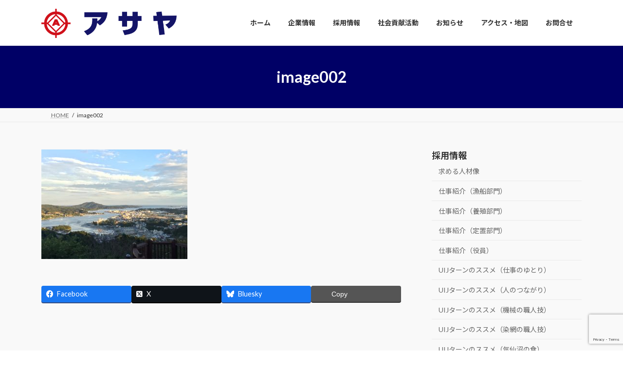

--- FILE ---
content_type: text/html; charset=UTF-8
request_url: https://www.asaya.co.jp/recruit/food/image002/
body_size: 34212
content:
<!DOCTYPE html>
<html dir="ltr" lang="ja" prefix="og: https://ogp.me/ns#">
<head>
<meta charset="utf-8">
<meta http-equiv="X-UA-Compatible" content="IE=edge">
<meta name="viewport" content="width=device-width, initial-scale=1">

<title>image002 | アサヤ株式会社</title>

		<!-- All in One SEO 4.9.3 - aioseo.com -->
	<meta name="robots" content="max-image-preview:large" />
	<meta name="google-site-verification" content="5y_9hrO4bsV_eDrdBEO_kbCgenCdIYLv7zzW7zKVOxU" />
	<link rel="canonical" href="https://www.asaya.co.jp/recruit/food/image002/" />
	<meta name="generator" content="All in One SEO (AIOSEO) 4.9.3" />
		<meta property="og:locale" content="ja_JP" />
		<meta property="og:site_name" content="アサヤ株式会社 | 1850年創業　「漁民の利益につながる、よい漁具を" />
		<meta property="og:type" content="article" />
		<meta property="og:title" content="image002 | アサヤ株式会社" />
		<meta property="og:url" content="https://www.asaya.co.jp/recruit/food/image002/" />
		<meta property="og:image" content="https://www.asaya.co.jp/wp-content/uploads/2023/04/kesennuma-2-scaled.jpg" />
		<meta property="og:image:secure_url" content="https://www.asaya.co.jp/wp-content/uploads/2023/04/kesennuma-2-scaled.jpg" />
		<meta property="og:image:width" content="1920" />
		<meta property="og:image:height" content="1280" />
		<meta property="article:published_time" content="2017-06-29T05:12:21+00:00" />
		<meta property="article:modified_time" content="2017-06-29T05:12:21+00:00" />
		<meta property="article:publisher" content="https://www.facebook.com/asaya.co.jp/" />
		<meta name="twitter:card" content="summary_large_image" />
		<meta name="twitter:site" content="@asayacojp" />
		<meta name="twitter:title" content="image002 | アサヤ株式会社" />
		<meta name="twitter:creator" content="@asayacojp" />
		<meta name="twitter:image" content="https://www.asaya.co.jp/wp-content/uploads/2023/04/kesennuma-2-scaled.jpg" />
		<script type="application/ld+json" class="aioseo-schema">
			{"@context":"https:\/\/schema.org","@graph":[{"@type":"BreadcrumbList","@id":"https:\/\/www.asaya.co.jp\/recruit\/food\/image002\/#breadcrumblist","itemListElement":[{"@type":"ListItem","@id":"https:\/\/www.asaya.co.jp#listItem","position":1,"name":"\u30db\u30fc\u30e0","item":"https:\/\/www.asaya.co.jp","nextItem":{"@type":"ListItem","@id":"https:\/\/www.asaya.co.jp\/recruit\/food\/image002\/#listItem","name":"image002"}},{"@type":"ListItem","@id":"https:\/\/www.asaya.co.jp\/recruit\/food\/image002\/#listItem","position":2,"name":"image002","previousItem":{"@type":"ListItem","@id":"https:\/\/www.asaya.co.jp#listItem","name":"\u30db\u30fc\u30e0"}}]},{"@type":"ItemPage","@id":"https:\/\/www.asaya.co.jp\/recruit\/food\/image002\/#itempage","url":"https:\/\/www.asaya.co.jp\/recruit\/food\/image002\/","name":"image002 | \u30a2\u30b5\u30e4\u682a\u5f0f\u4f1a\u793e","inLanguage":"ja","isPartOf":{"@id":"https:\/\/www.asaya.co.jp\/#website"},"breadcrumb":{"@id":"https:\/\/www.asaya.co.jp\/recruit\/food\/image002\/#breadcrumblist"},"author":{"@id":"https:\/\/www.asaya.co.jp\/author\/issei-hironoasaya-co-jp\/#author"},"creator":{"@id":"https:\/\/www.asaya.co.jp\/author\/issei-hironoasaya-co-jp\/#author"},"datePublished":"2017-06-29T14:12:21+09:00","dateModified":"2017-06-29T14:12:21+09:00"},{"@type":"Organization","@id":"https:\/\/www.asaya.co.jp\/#organization","name":"\u30a2\u30b5\u30e4\u682a\u5f0f\u4f1a\u793e","description":"1850\u5e74\u5275\u696d\u3000\u300c\u6f01\u6c11\u306e\u5229\u76ca\u306b\u3064\u306a\u304c\u308b\u3001\u3088\u3044\u6f01\u5177\u3092","url":"https:\/\/www.asaya.co.jp\/","telephone":"+81226224300","logo":{"@type":"ImageObject","url":"https:\/\/www.asaya.co.jp\/wp-content\/uploads\/2023\/04\/asaya_logo_ptn2short.png","@id":"https:\/\/www.asaya.co.jp\/recruit\/food\/image002\/#organizationLogo","width":1920,"height":586},"image":{"@id":"https:\/\/www.asaya.co.jp\/recruit\/food\/image002\/#organizationLogo"},"sameAs":["https:\/\/www.facebook.com\/asaya.co.jp\/","https:\/\/twitter.com\/asayacojp","https:\/\/www.instagram.com\/asayacojp\/","https:\/\/www.youtube.com\/@user-re7oj9jo5g\/"]},{"@type":"Person","@id":"https:\/\/www.asaya.co.jp\/author\/issei-hironoasaya-co-jp\/#author","url":"https:\/\/www.asaya.co.jp\/author\/issei-hironoasaya-co-jp\/","name":"issei-hirono@asaya.co.jp"},{"@type":"WebSite","@id":"https:\/\/www.asaya.co.jp\/#website","url":"https:\/\/www.asaya.co.jp\/","name":"\u30a2\u30b5\u30e4\u682a\u5f0f\u4f1a\u793e","description":"1850\u5e74\u5275\u696d\u3000\u300c\u6f01\u6c11\u306e\u5229\u76ca\u306b\u3064\u306a\u304c\u308b\u3001\u3088\u3044\u6f01\u5177\u3092","inLanguage":"ja","publisher":{"@id":"https:\/\/www.asaya.co.jp\/#organization"}}]}
		</script>
		<!-- All in One SEO -->

<link rel='dns-prefetch' href='//www.googletagmanager.com' />
<link rel="alternate" type="application/rss+xml" title="アサヤ株式会社 &raquo; フィード" href="https://www.asaya.co.jp/feed/" />
<link rel="alternate" title="oEmbed (JSON)" type="application/json+oembed" href="https://www.asaya.co.jp/wp-json/oembed/1.0/embed?url=https%3A%2F%2Fwww.asaya.co.jp%2Frecruit%2Ffood%2Fimage002%2F" />
<link rel="alternate" title="oEmbed (XML)" type="text/xml+oembed" href="https://www.asaya.co.jp/wp-json/oembed/1.0/embed?url=https%3A%2F%2Fwww.asaya.co.jp%2Frecruit%2Ffood%2Fimage002%2F&#038;format=xml" />
<meta name="description" content="" /><style id='wp-img-auto-sizes-contain-inline-css' type='text/css'>
img:is([sizes=auto i],[sizes^="auto," i]){contain-intrinsic-size:3000px 1500px}
/*# sourceURL=wp-img-auto-sizes-contain-inline-css */
</style>
<link rel='preload' id='sbi_styles-css-preload' href='https://www.asaya.co.jp/wp-content/plugins/instagram-feed/css/sbi-styles.min.css?ver=6.10.0' as='style' onload="this.onload=null;this.rel='stylesheet'"/>
<link rel='stylesheet' id='sbi_styles-css' href='https://www.asaya.co.jp/wp-content/plugins/instagram-feed/css/sbi-styles.min.css?ver=6.10.0' media='print' onload="this.media='all'; this.onload=null;">
<link rel='preload' id='vkExUnit_common_style-css-preload' href='https://www.asaya.co.jp/wp-content/plugins/vk-all-in-one-expansion-unit/assets/css/vkExUnit_style.css?ver=9.113.0.1' as='style' onload="this.onload=null;this.rel='stylesheet'"/>
<link rel='stylesheet' id='vkExUnit_common_style-css' href='https://www.asaya.co.jp/wp-content/plugins/vk-all-in-one-expansion-unit/assets/css/vkExUnit_style.css?ver=9.113.0.1' media='print' onload="this.media='all'; this.onload=null;">
<style id='vkExUnit_common_style-inline-css' type='text/css'>
:root {--ver_page_top_button_url:url(https://www.asaya.co.jp/wp-content/plugins/vk-all-in-one-expansion-unit/assets/images/to-top-btn-icon.svg);}@font-face {font-weight: normal;font-style: normal;font-family: "vk_sns";src: url("https://www.asaya.co.jp/wp-content/plugins/vk-all-in-one-expansion-unit/inc/sns/icons/fonts/vk_sns.eot?-bq20cj");src: url("https://www.asaya.co.jp/wp-content/plugins/vk-all-in-one-expansion-unit/inc/sns/icons/fonts/vk_sns.eot?#iefix-bq20cj") format("embedded-opentype"),url("https://www.asaya.co.jp/wp-content/plugins/vk-all-in-one-expansion-unit/inc/sns/icons/fonts/vk_sns.woff?-bq20cj") format("woff"),url("https://www.asaya.co.jp/wp-content/plugins/vk-all-in-one-expansion-unit/inc/sns/icons/fonts/vk_sns.ttf?-bq20cj") format("truetype"),url("https://www.asaya.co.jp/wp-content/plugins/vk-all-in-one-expansion-unit/inc/sns/icons/fonts/vk_sns.svg?-bq20cj#vk_sns") format("svg");}
.veu_promotion-alert__content--text {border: 1px solid rgba(0,0,0,0.125);padding: 0.5em 1em;border-radius: var(--vk-size-radius);margin-bottom: var(--vk-margin-block-bottom);font-size: 0.875rem;}/* Alert Content部分に段落タグを入れた場合に最後の段落の余白を0にする */.veu_promotion-alert__content--text p:last-of-type{margin-bottom:0;margin-top: 0;}
/*# sourceURL=vkExUnit_common_style-inline-css */
</style>
<style id='wp-emoji-styles-inline-css' type='text/css'>

	img.wp-smiley, img.emoji {
		display: inline !important;
		border: none !important;
		box-shadow: none !important;
		height: 1em !important;
		width: 1em !important;
		margin: 0 0.07em !important;
		vertical-align: -0.1em !important;
		background: none !important;
		padding: 0 !important;
	}
/*# sourceURL=wp-emoji-styles-inline-css */
</style>
<style id='wp-block-library-inline-css' type='text/css'>
:root{--wp-block-synced-color:#7a00df;--wp-block-synced-color--rgb:122,0,223;--wp-bound-block-color:var(--wp-block-synced-color);--wp-editor-canvas-background:#ddd;--wp-admin-theme-color:#007cba;--wp-admin-theme-color--rgb:0,124,186;--wp-admin-theme-color-darker-10:#006ba1;--wp-admin-theme-color-darker-10--rgb:0,107,160.5;--wp-admin-theme-color-darker-20:#005a87;--wp-admin-theme-color-darker-20--rgb:0,90,135;--wp-admin-border-width-focus:2px}@media (min-resolution:192dpi){:root{--wp-admin-border-width-focus:1.5px}}.wp-element-button{cursor:pointer}:root .has-very-light-gray-background-color{background-color:#eee}:root .has-very-dark-gray-background-color{background-color:#313131}:root .has-very-light-gray-color{color:#eee}:root .has-very-dark-gray-color{color:#313131}:root .has-vivid-green-cyan-to-vivid-cyan-blue-gradient-background{background:linear-gradient(135deg,#00d084,#0693e3)}:root .has-purple-crush-gradient-background{background:linear-gradient(135deg,#34e2e4,#4721fb 50%,#ab1dfe)}:root .has-hazy-dawn-gradient-background{background:linear-gradient(135deg,#faaca8,#dad0ec)}:root .has-subdued-olive-gradient-background{background:linear-gradient(135deg,#fafae1,#67a671)}:root .has-atomic-cream-gradient-background{background:linear-gradient(135deg,#fdd79a,#004a59)}:root .has-nightshade-gradient-background{background:linear-gradient(135deg,#330968,#31cdcf)}:root .has-midnight-gradient-background{background:linear-gradient(135deg,#020381,#2874fc)}:root{--wp--preset--font-size--normal:16px;--wp--preset--font-size--huge:42px}.has-regular-font-size{font-size:1em}.has-larger-font-size{font-size:2.625em}.has-normal-font-size{font-size:var(--wp--preset--font-size--normal)}.has-huge-font-size{font-size:var(--wp--preset--font-size--huge)}.has-text-align-center{text-align:center}.has-text-align-left{text-align:left}.has-text-align-right{text-align:right}.has-fit-text{white-space:nowrap!important}#end-resizable-editor-section{display:none}.aligncenter{clear:both}.items-justified-left{justify-content:flex-start}.items-justified-center{justify-content:center}.items-justified-right{justify-content:flex-end}.items-justified-space-between{justify-content:space-between}.screen-reader-text{border:0;clip-path:inset(50%);height:1px;margin:-1px;overflow:hidden;padding:0;position:absolute;width:1px;word-wrap:normal!important}.screen-reader-text:focus{background-color:#ddd;clip-path:none;color:#444;display:block;font-size:1em;height:auto;left:5px;line-height:normal;padding:15px 23px 14px;text-decoration:none;top:5px;width:auto;z-index:100000}html :where(.has-border-color){border-style:solid}html :where([style*=border-top-color]){border-top-style:solid}html :where([style*=border-right-color]){border-right-style:solid}html :where([style*=border-bottom-color]){border-bottom-style:solid}html :where([style*=border-left-color]){border-left-style:solid}html :where([style*=border-width]){border-style:solid}html :where([style*=border-top-width]){border-top-style:solid}html :where([style*=border-right-width]){border-right-style:solid}html :where([style*=border-bottom-width]){border-bottom-style:solid}html :where([style*=border-left-width]){border-left-style:solid}html :where(img[class*=wp-image-]){height:auto;max-width:100%}:where(figure){margin:0 0 1em}html :where(.is-position-sticky){--wp-admin--admin-bar--position-offset:var(--wp-admin--admin-bar--height,0px)}@media screen and (max-width:600px){html :where(.is-position-sticky){--wp-admin--admin-bar--position-offset:0px}}
.vk-cols--reverse{flex-direction:row-reverse}.vk-cols--hasbtn{margin-bottom:0}.vk-cols--hasbtn>.row>.vk_gridColumn_item,.vk-cols--hasbtn>.wp-block-column{position:relative;padding-bottom:3em}.vk-cols--hasbtn>.row>.vk_gridColumn_item>.wp-block-buttons,.vk-cols--hasbtn>.row>.vk_gridColumn_item>.vk_button,.vk-cols--hasbtn>.wp-block-column>.wp-block-buttons,.vk-cols--hasbtn>.wp-block-column>.vk_button{position:absolute;bottom:0;width:100%}.vk-cols--fit.wp-block-columns{gap:0}.vk-cols--fit.wp-block-columns,.vk-cols--fit.wp-block-columns:not(.is-not-stacked-on-mobile){margin-top:0;margin-bottom:0;justify-content:space-between}.vk-cols--fit.wp-block-columns>.wp-block-column *:last-child,.vk-cols--fit.wp-block-columns:not(.is-not-stacked-on-mobile)>.wp-block-column *:last-child{margin-bottom:0}.vk-cols--fit.wp-block-columns>.wp-block-column>.wp-block-cover,.vk-cols--fit.wp-block-columns:not(.is-not-stacked-on-mobile)>.wp-block-column>.wp-block-cover{margin-top:0}.vk-cols--fit.wp-block-columns.has-background,.vk-cols--fit.wp-block-columns:not(.is-not-stacked-on-mobile).has-background{padding:0}@media(max-width: 599px){.vk-cols--fit.wp-block-columns:not(.has-background)>.wp-block-column:not(.has-background),.vk-cols--fit.wp-block-columns:not(.is-not-stacked-on-mobile):not(.has-background)>.wp-block-column:not(.has-background){padding-left:0 !important;padding-right:0 !important}}@media(min-width: 782px){.vk-cols--fit.wp-block-columns .block-editor-block-list__block.wp-block-column:not(:first-child),.vk-cols--fit.wp-block-columns>.wp-block-column:not(:first-child),.vk-cols--fit.wp-block-columns:not(.is-not-stacked-on-mobile) .block-editor-block-list__block.wp-block-column:not(:first-child),.vk-cols--fit.wp-block-columns:not(.is-not-stacked-on-mobile)>.wp-block-column:not(:first-child){margin-left:0}}@media(min-width: 600px)and (max-width: 781px){.vk-cols--fit.wp-block-columns .wp-block-column:nth-child(2n),.vk-cols--fit.wp-block-columns:not(.is-not-stacked-on-mobile) .wp-block-column:nth-child(2n){margin-left:0}.vk-cols--fit.wp-block-columns .wp-block-column:not(:only-child),.vk-cols--fit.wp-block-columns:not(.is-not-stacked-on-mobile) .wp-block-column:not(:only-child){flex-basis:50% !important}}.vk-cols--fit--gap1.wp-block-columns{gap:1px}@media(min-width: 600px)and (max-width: 781px){.vk-cols--fit--gap1.wp-block-columns .wp-block-column:not(:only-child){flex-basis:calc(50% - 1px) !important}}.vk-cols--fit.vk-cols--grid>.block-editor-block-list__block,.vk-cols--fit.vk-cols--grid>.wp-block-column,.vk-cols--fit.vk-cols--grid:not(.is-not-stacked-on-mobile)>.block-editor-block-list__block,.vk-cols--fit.vk-cols--grid:not(.is-not-stacked-on-mobile)>.wp-block-column{flex-basis:50%;box-sizing:border-box}@media(max-width: 599px){.vk-cols--fit.vk-cols--grid.vk-cols--grid--alignfull>.wp-block-column:nth-child(2)>.wp-block-cover,.vk-cols--fit.vk-cols--grid.vk-cols--grid--alignfull>.wp-block-column:nth-child(2)>.vk_outer,.vk-cols--fit.vk-cols--grid:not(.is-not-stacked-on-mobile).vk-cols--grid--alignfull>.wp-block-column:nth-child(2)>.wp-block-cover,.vk-cols--fit.vk-cols--grid:not(.is-not-stacked-on-mobile).vk-cols--grid--alignfull>.wp-block-column:nth-child(2)>.vk_outer{width:100vw;margin-right:calc((100% - 100vw)/2);margin-left:calc((100% - 100vw)/2)}}@media(min-width: 600px){.vk-cols--fit.vk-cols--grid.vk-cols--grid--alignfull>.wp-block-column:nth-child(2)>.wp-block-cover,.vk-cols--fit.vk-cols--grid.vk-cols--grid--alignfull>.wp-block-column:nth-child(2)>.vk_outer,.vk-cols--fit.vk-cols--grid:not(.is-not-stacked-on-mobile).vk-cols--grid--alignfull>.wp-block-column:nth-child(2)>.wp-block-cover,.vk-cols--fit.vk-cols--grid:not(.is-not-stacked-on-mobile).vk-cols--grid--alignfull>.wp-block-column:nth-child(2)>.vk_outer{margin-right:calc(100% - 50vw);width:50vw}}@media(min-width: 600px){.vk-cols--fit.vk-cols--grid.vk-cols--grid--alignfull.vk-cols--reverse>.wp-block-column,.vk-cols--fit.vk-cols--grid:not(.is-not-stacked-on-mobile).vk-cols--grid--alignfull.vk-cols--reverse>.wp-block-column{margin-left:0;margin-right:0}.vk-cols--fit.vk-cols--grid.vk-cols--grid--alignfull.vk-cols--reverse>.wp-block-column:nth-child(2)>.wp-block-cover,.vk-cols--fit.vk-cols--grid.vk-cols--grid--alignfull.vk-cols--reverse>.wp-block-column:nth-child(2)>.vk_outer,.vk-cols--fit.vk-cols--grid:not(.is-not-stacked-on-mobile).vk-cols--grid--alignfull.vk-cols--reverse>.wp-block-column:nth-child(2)>.wp-block-cover,.vk-cols--fit.vk-cols--grid:not(.is-not-stacked-on-mobile).vk-cols--grid--alignfull.vk-cols--reverse>.wp-block-column:nth-child(2)>.vk_outer{margin-left:calc(100% - 50vw)}}.vk-cols--menu h2,.vk-cols--menu h3,.vk-cols--menu h4,.vk-cols--menu h5{margin-bottom:.2em;text-shadow:#000 0 0 10px}.vk-cols--menu h2:first-child,.vk-cols--menu h3:first-child,.vk-cols--menu h4:first-child,.vk-cols--menu h5:first-child{margin-top:0}.vk-cols--menu p{margin-bottom:1rem;text-shadow:#000 0 0 10px}.vk-cols--menu .wp-block-cover__inner-container:last-child{margin-bottom:0}.vk-cols--fitbnrs .wp-block-column .wp-block-cover:hover img{filter:unset}.vk-cols--fitbnrs .wp-block-column .wp-block-cover:hover{background-color:unset}.vk-cols--fitbnrs .wp-block-column .wp-block-cover:hover .wp-block-cover__image-background{filter:unset !important}.vk-cols--fitbnrs .wp-block-cover .wp-block-cover__inner-container{position:absolute;height:100%;width:100%}.vk-cols--fitbnrs .vk_button{height:100%;margin:0}.vk-cols--fitbnrs .vk_button .vk_button_btn,.vk-cols--fitbnrs .vk_button .btn{height:100%;width:100%;border:none;box-shadow:none;background-color:unset !important;transition:unset}.vk-cols--fitbnrs .vk_button .vk_button_btn:hover,.vk-cols--fitbnrs .vk_button .btn:hover{transition:unset}.vk-cols--fitbnrs .vk_button .vk_button_btn:after,.vk-cols--fitbnrs .vk_button .btn:after{border:none}.vk-cols--fitbnrs .vk_button .vk_button_link_txt{width:100%;position:absolute;top:50%;left:50%;transform:translateY(-50%) translateX(-50%);font-size:2rem;text-shadow:#000 0 0 10px}.vk-cols--fitbnrs .vk_button .vk_button_link_subCaption{width:100%;position:absolute;top:calc(50% + 2.2em);left:50%;transform:translateY(-50%) translateX(-50%);text-shadow:#000 0 0 10px}@media(min-width: 992px){.vk-cols--media.wp-block-columns{gap:3rem}}.vk-fit-map figure{margin-bottom:0}.vk-fit-map iframe{position:relative;margin-bottom:0;display:block;max-height:400px;width:100vw}.vk-fit-map:is(.alignfull,.alignwide) div{max-width:100%}.vk-table--th--width25 :where(tr>*:first-child){width:25%}.vk-table--th--width30 :where(tr>*:first-child){width:30%}.vk-table--th--width35 :where(tr>*:first-child){width:35%}.vk-table--th--width40 :where(tr>*:first-child){width:40%}.vk-table--th--bg-bright :where(tr>*:first-child){background-color:var(--wp--preset--color--bg-secondary, rgba(0, 0, 0, 0.05))}@media(max-width: 599px){.vk-table--mobile-block :is(th,td){width:100%;display:block}.vk-table--mobile-block.wp-block-table table :is(th,td){border-top:none}}.vk-table--width--th25 :where(tr>*:first-child){width:25%}.vk-table--width--th30 :where(tr>*:first-child){width:30%}.vk-table--width--th35 :where(tr>*:first-child){width:35%}.vk-table--width--th40 :where(tr>*:first-child){width:40%}.no-margin{margin:0}@media(max-width: 599px){.wp-block-image.vk-aligncenter--mobile>.alignright{float:none;margin-left:auto;margin-right:auto}.vk-no-padding-horizontal--mobile{padding-left:0 !important;padding-right:0 !important}}
/* VK Color Palettes */:root{ --wp--preset--color--vk-color-primary:#000066}/* --vk-color-primary is deprecated. */:root{ --vk-color-primary: var(--wp--preset--color--vk-color-primary);}:root{ --wp--preset--color--vk-color-primary-dark:#000052}/* --vk-color-primary-dark is deprecated. */:root{ --vk-color-primary-dark: var(--wp--preset--color--vk-color-primary-dark);}:root{ --wp--preset--color--vk-color-primary-vivid:#000070}/* --vk-color-primary-vivid is deprecated. */:root{ --vk-color-primary-vivid: var(--wp--preset--color--vk-color-primary-vivid);}

/*# sourceURL=wp-block-library-inline-css */
</style><style id='global-styles-inline-css' type='text/css'>
:root{--wp--preset--aspect-ratio--square: 1;--wp--preset--aspect-ratio--4-3: 4/3;--wp--preset--aspect-ratio--3-4: 3/4;--wp--preset--aspect-ratio--3-2: 3/2;--wp--preset--aspect-ratio--2-3: 2/3;--wp--preset--aspect-ratio--16-9: 16/9;--wp--preset--aspect-ratio--9-16: 9/16;--wp--preset--color--black: #000000;--wp--preset--color--cyan-bluish-gray: #abb8c3;--wp--preset--color--white: #ffffff;--wp--preset--color--pale-pink: #f78da7;--wp--preset--color--vivid-red: #cf2e2e;--wp--preset--color--luminous-vivid-orange: #ff6900;--wp--preset--color--luminous-vivid-amber: #fcb900;--wp--preset--color--light-green-cyan: #7bdcb5;--wp--preset--color--vivid-green-cyan: #00d084;--wp--preset--color--pale-cyan-blue: #8ed1fc;--wp--preset--color--vivid-cyan-blue: #0693e3;--wp--preset--color--vivid-purple: #9b51e0;--wp--preset--color--vk-color-primary: #000066;--wp--preset--color--vk-color-primary-dark: #000052;--wp--preset--color--vk-color-primary-vivid: #000070;--wp--preset--gradient--vivid-cyan-blue-to-vivid-purple: linear-gradient(135deg,rgb(6,147,227) 0%,rgb(155,81,224) 100%);--wp--preset--gradient--light-green-cyan-to-vivid-green-cyan: linear-gradient(135deg,rgb(122,220,180) 0%,rgb(0,208,130) 100%);--wp--preset--gradient--luminous-vivid-amber-to-luminous-vivid-orange: linear-gradient(135deg,rgb(252,185,0) 0%,rgb(255,105,0) 100%);--wp--preset--gradient--luminous-vivid-orange-to-vivid-red: linear-gradient(135deg,rgb(255,105,0) 0%,rgb(207,46,46) 100%);--wp--preset--gradient--very-light-gray-to-cyan-bluish-gray: linear-gradient(135deg,rgb(238,238,238) 0%,rgb(169,184,195) 100%);--wp--preset--gradient--cool-to-warm-spectrum: linear-gradient(135deg,rgb(74,234,220) 0%,rgb(151,120,209) 20%,rgb(207,42,186) 40%,rgb(238,44,130) 60%,rgb(251,105,98) 80%,rgb(254,248,76) 100%);--wp--preset--gradient--blush-light-purple: linear-gradient(135deg,rgb(255,206,236) 0%,rgb(152,150,240) 100%);--wp--preset--gradient--blush-bordeaux: linear-gradient(135deg,rgb(254,205,165) 0%,rgb(254,45,45) 50%,rgb(107,0,62) 100%);--wp--preset--gradient--luminous-dusk: linear-gradient(135deg,rgb(255,203,112) 0%,rgb(199,81,192) 50%,rgb(65,88,208) 100%);--wp--preset--gradient--pale-ocean: linear-gradient(135deg,rgb(255,245,203) 0%,rgb(182,227,212) 50%,rgb(51,167,181) 100%);--wp--preset--gradient--electric-grass: linear-gradient(135deg,rgb(202,248,128) 0%,rgb(113,206,126) 100%);--wp--preset--gradient--midnight: linear-gradient(135deg,rgb(2,3,129) 0%,rgb(40,116,252) 100%);--wp--preset--gradient--vivid-green-cyan-to-vivid-cyan-blue: linear-gradient(135deg,rgba(0,208,132,1) 0%,rgba(6,147,227,1) 100%);--wp--preset--font-size--small: 0.875rem;--wp--preset--font-size--medium: 20px;--wp--preset--font-size--large: 1.5rem;--wp--preset--font-size--x-large: 42px;--wp--preset--font-size--regular: 1rem;--wp--preset--font-size--huge: 2.25rem;--wp--preset--spacing--20: 0.44rem;--wp--preset--spacing--30: var(--vk-margin-xs, 0.75rem);--wp--preset--spacing--40: var(--vk-margin-sm, 1.5rem);--wp--preset--spacing--50: var(--vk-margin-md, 2.4rem);--wp--preset--spacing--60: var(--vk-margin-lg, 4rem);--wp--preset--spacing--70: var(--vk-margin-xl, 6rem);--wp--preset--spacing--80: 5.06rem;--wp--preset--shadow--natural: 6px 6px 9px rgba(0, 0, 0, 0.2);--wp--preset--shadow--deep: 12px 12px 50px rgba(0, 0, 0, 0.4);--wp--preset--shadow--sharp: 6px 6px 0px rgba(0, 0, 0, 0.2);--wp--preset--shadow--outlined: 6px 6px 0px -3px rgb(255, 255, 255), 6px 6px rgb(0, 0, 0);--wp--preset--shadow--crisp: 6px 6px 0px rgb(0, 0, 0);}:root { --wp--style--global--content-size: calc( var(--vk-width-container) - var(--vk-width-container-padding) * 2 );--wp--style--global--wide-size: calc( var(--vk-width-container) - var(--vk-width-container-padding) * 2 + ( 100vw - ( var(--vk-width-container) - var(--vk-width-container-padding) * 2 ) ) / 2 ); }:where(body) { margin: 0; }.wp-site-blocks > .alignleft { float: left; margin-right: 2em; }.wp-site-blocks > .alignright { float: right; margin-left: 2em; }.wp-site-blocks > .aligncenter { justify-content: center; margin-left: auto; margin-right: auto; }:where(.wp-site-blocks) > * { margin-block-start: 24px; margin-block-end: 0; }:where(.wp-site-blocks) > :first-child { margin-block-start: 0; }:where(.wp-site-blocks) > :last-child { margin-block-end: 0; }:root { --wp--style--block-gap: 24px; }:root :where(.is-layout-flow) > :first-child{margin-block-start: 0;}:root :where(.is-layout-flow) > :last-child{margin-block-end: 0;}:root :where(.is-layout-flow) > *{margin-block-start: 24px;margin-block-end: 0;}:root :where(.is-layout-constrained) > :first-child{margin-block-start: 0;}:root :where(.is-layout-constrained) > :last-child{margin-block-end: 0;}:root :where(.is-layout-constrained) > *{margin-block-start: 24px;margin-block-end: 0;}:root :where(.is-layout-flex){gap: 24px;}:root :where(.is-layout-grid){gap: 24px;}.is-layout-flow > .alignleft{float: left;margin-inline-start: 0;margin-inline-end: 2em;}.is-layout-flow > .alignright{float: right;margin-inline-start: 2em;margin-inline-end: 0;}.is-layout-flow > .aligncenter{margin-left: auto !important;margin-right: auto !important;}.is-layout-constrained > .alignleft{float: left;margin-inline-start: 0;margin-inline-end: 2em;}.is-layout-constrained > .alignright{float: right;margin-inline-start: 2em;margin-inline-end: 0;}.is-layout-constrained > .aligncenter{margin-left: auto !important;margin-right: auto !important;}.is-layout-constrained > :where(:not(.alignleft):not(.alignright):not(.alignfull)){max-width: var(--wp--style--global--content-size);margin-left: auto !important;margin-right: auto !important;}.is-layout-constrained > .alignwide{max-width: var(--wp--style--global--wide-size);}body .is-layout-flex{display: flex;}.is-layout-flex{flex-wrap: wrap;align-items: center;}.is-layout-flex > :is(*, div){margin: 0;}body .is-layout-grid{display: grid;}.is-layout-grid > :is(*, div){margin: 0;}body{padding-top: 0px;padding-right: 0px;padding-bottom: 0px;padding-left: 0px;}a:where(:not(.wp-element-button)){text-decoration: underline;}:root :where(.wp-element-button, .wp-block-button__link){background-color: #32373c;border-width: 0;color: #fff;font-family: inherit;font-size: inherit;font-style: inherit;font-weight: inherit;letter-spacing: inherit;line-height: inherit;padding-top: calc(0.667em + 2px);padding-right: calc(1.333em + 2px);padding-bottom: calc(0.667em + 2px);padding-left: calc(1.333em + 2px);text-decoration: none;text-transform: inherit;}.has-black-color{color: var(--wp--preset--color--black) !important;}.has-cyan-bluish-gray-color{color: var(--wp--preset--color--cyan-bluish-gray) !important;}.has-white-color{color: var(--wp--preset--color--white) !important;}.has-pale-pink-color{color: var(--wp--preset--color--pale-pink) !important;}.has-vivid-red-color{color: var(--wp--preset--color--vivid-red) !important;}.has-luminous-vivid-orange-color{color: var(--wp--preset--color--luminous-vivid-orange) !important;}.has-luminous-vivid-amber-color{color: var(--wp--preset--color--luminous-vivid-amber) !important;}.has-light-green-cyan-color{color: var(--wp--preset--color--light-green-cyan) !important;}.has-vivid-green-cyan-color{color: var(--wp--preset--color--vivid-green-cyan) !important;}.has-pale-cyan-blue-color{color: var(--wp--preset--color--pale-cyan-blue) !important;}.has-vivid-cyan-blue-color{color: var(--wp--preset--color--vivid-cyan-blue) !important;}.has-vivid-purple-color{color: var(--wp--preset--color--vivid-purple) !important;}.has-vk-color-primary-color{color: var(--wp--preset--color--vk-color-primary) !important;}.has-vk-color-primary-dark-color{color: var(--wp--preset--color--vk-color-primary-dark) !important;}.has-vk-color-primary-vivid-color{color: var(--wp--preset--color--vk-color-primary-vivid) !important;}.has-black-background-color{background-color: var(--wp--preset--color--black) !important;}.has-cyan-bluish-gray-background-color{background-color: var(--wp--preset--color--cyan-bluish-gray) !important;}.has-white-background-color{background-color: var(--wp--preset--color--white) !important;}.has-pale-pink-background-color{background-color: var(--wp--preset--color--pale-pink) !important;}.has-vivid-red-background-color{background-color: var(--wp--preset--color--vivid-red) !important;}.has-luminous-vivid-orange-background-color{background-color: var(--wp--preset--color--luminous-vivid-orange) !important;}.has-luminous-vivid-amber-background-color{background-color: var(--wp--preset--color--luminous-vivid-amber) !important;}.has-light-green-cyan-background-color{background-color: var(--wp--preset--color--light-green-cyan) !important;}.has-vivid-green-cyan-background-color{background-color: var(--wp--preset--color--vivid-green-cyan) !important;}.has-pale-cyan-blue-background-color{background-color: var(--wp--preset--color--pale-cyan-blue) !important;}.has-vivid-cyan-blue-background-color{background-color: var(--wp--preset--color--vivid-cyan-blue) !important;}.has-vivid-purple-background-color{background-color: var(--wp--preset--color--vivid-purple) !important;}.has-vk-color-primary-background-color{background-color: var(--wp--preset--color--vk-color-primary) !important;}.has-vk-color-primary-dark-background-color{background-color: var(--wp--preset--color--vk-color-primary-dark) !important;}.has-vk-color-primary-vivid-background-color{background-color: var(--wp--preset--color--vk-color-primary-vivid) !important;}.has-black-border-color{border-color: var(--wp--preset--color--black) !important;}.has-cyan-bluish-gray-border-color{border-color: var(--wp--preset--color--cyan-bluish-gray) !important;}.has-white-border-color{border-color: var(--wp--preset--color--white) !important;}.has-pale-pink-border-color{border-color: var(--wp--preset--color--pale-pink) !important;}.has-vivid-red-border-color{border-color: var(--wp--preset--color--vivid-red) !important;}.has-luminous-vivid-orange-border-color{border-color: var(--wp--preset--color--luminous-vivid-orange) !important;}.has-luminous-vivid-amber-border-color{border-color: var(--wp--preset--color--luminous-vivid-amber) !important;}.has-light-green-cyan-border-color{border-color: var(--wp--preset--color--light-green-cyan) !important;}.has-vivid-green-cyan-border-color{border-color: var(--wp--preset--color--vivid-green-cyan) !important;}.has-pale-cyan-blue-border-color{border-color: var(--wp--preset--color--pale-cyan-blue) !important;}.has-vivid-cyan-blue-border-color{border-color: var(--wp--preset--color--vivid-cyan-blue) !important;}.has-vivid-purple-border-color{border-color: var(--wp--preset--color--vivid-purple) !important;}.has-vk-color-primary-border-color{border-color: var(--wp--preset--color--vk-color-primary) !important;}.has-vk-color-primary-dark-border-color{border-color: var(--wp--preset--color--vk-color-primary-dark) !important;}.has-vk-color-primary-vivid-border-color{border-color: var(--wp--preset--color--vk-color-primary-vivid) !important;}.has-vivid-cyan-blue-to-vivid-purple-gradient-background{background: var(--wp--preset--gradient--vivid-cyan-blue-to-vivid-purple) !important;}.has-light-green-cyan-to-vivid-green-cyan-gradient-background{background: var(--wp--preset--gradient--light-green-cyan-to-vivid-green-cyan) !important;}.has-luminous-vivid-amber-to-luminous-vivid-orange-gradient-background{background: var(--wp--preset--gradient--luminous-vivid-amber-to-luminous-vivid-orange) !important;}.has-luminous-vivid-orange-to-vivid-red-gradient-background{background: var(--wp--preset--gradient--luminous-vivid-orange-to-vivid-red) !important;}.has-very-light-gray-to-cyan-bluish-gray-gradient-background{background: var(--wp--preset--gradient--very-light-gray-to-cyan-bluish-gray) !important;}.has-cool-to-warm-spectrum-gradient-background{background: var(--wp--preset--gradient--cool-to-warm-spectrum) !important;}.has-blush-light-purple-gradient-background{background: var(--wp--preset--gradient--blush-light-purple) !important;}.has-blush-bordeaux-gradient-background{background: var(--wp--preset--gradient--blush-bordeaux) !important;}.has-luminous-dusk-gradient-background{background: var(--wp--preset--gradient--luminous-dusk) !important;}.has-pale-ocean-gradient-background{background: var(--wp--preset--gradient--pale-ocean) !important;}.has-electric-grass-gradient-background{background: var(--wp--preset--gradient--electric-grass) !important;}.has-midnight-gradient-background{background: var(--wp--preset--gradient--midnight) !important;}.has-vivid-green-cyan-to-vivid-cyan-blue-gradient-background{background: var(--wp--preset--gradient--vivid-green-cyan-to-vivid-cyan-blue) !important;}.has-small-font-size{font-size: var(--wp--preset--font-size--small) !important;}.has-medium-font-size{font-size: var(--wp--preset--font-size--medium) !important;}.has-large-font-size{font-size: var(--wp--preset--font-size--large) !important;}.has-x-large-font-size{font-size: var(--wp--preset--font-size--x-large) !important;}.has-regular-font-size{font-size: var(--wp--preset--font-size--regular) !important;}.has-huge-font-size{font-size: var(--wp--preset--font-size--huge) !important;}
/*# sourceURL=global-styles-inline-css */
</style>

<link rel='preload' id='contact-form-7-css-preload' href='https://www.asaya.co.jp/wp-content/plugins/contact-form-7/includes/css/styles.css?ver=6.1.4' as='style' onload="this.onload=null;this.rel='stylesheet'"/>
<link rel='stylesheet' id='contact-form-7-css' href='https://www.asaya.co.jp/wp-content/plugins/contact-form-7/includes/css/styles.css?ver=6.1.4' media='print' onload="this.media='all'; this.onload=null;">
<link rel='preload' id='fb-widget-frontend-style-css-preload' href='https://www.asaya.co.jp/wp-content/plugins/facebook-pagelike-widget/assets/css/style.css?ver=1.0.0' as='style' onload="this.onload=null;this.rel='stylesheet'"/>
<link rel='stylesheet' id='fb-widget-frontend-style-css' href='https://www.asaya.co.jp/wp-content/plugins/facebook-pagelike-widget/assets/css/style.css?ver=1.0.0' media='print' onload="this.media='all'; this.onload=null;">
<link rel='stylesheet' id='vk-swiper-style-css' href='https://www.asaya.co.jp/wp-content/plugins/vk-blocks/vendor/vektor-inc/vk-swiper/src/assets/css/swiper-bundle.min.css?ver=11.0.2' type='text/css' media='all' />
<link rel='stylesheet' id='lightning-common-style-css' href='https://www.asaya.co.jp/wp-content/themes/lightning/_g3/assets/css/style-theme-json.css?ver=15.33.0' type='text/css' media='all' />
<style id='lightning-common-style-inline-css' type='text/css'>
/* Lightning */:root {--vk-color-primary:#000066;--vk-color-primary-dark:#000052;--vk-color-primary-vivid:#000070;--g_nav_main_acc_icon_open_url:url(https://www.asaya.co.jp/wp-content/themes/lightning/_g3/inc/vk-mobile-nav/package/images/vk-menu-acc-icon-open-black.svg);--g_nav_main_acc_icon_close_url: url(https://www.asaya.co.jp/wp-content/themes/lightning/_g3/inc/vk-mobile-nav/package/images/vk-menu-close-black.svg);--g_nav_sub_acc_icon_open_url: url(https://www.asaya.co.jp/wp-content/themes/lightning/_g3/inc/vk-mobile-nav/package/images/vk-menu-acc-icon-open-white.svg);--g_nav_sub_acc_icon_close_url: url(https://www.asaya.co.jp/wp-content/themes/lightning/_g3/inc/vk-mobile-nav/package/images/vk-menu-close-white.svg);}
:root{--swiper-navigation-color: #fff;}
/* vk-mobile-nav */:root {--vk-mobile-nav-menu-btn-bg-src: url("https://www.asaya.co.jp/wp-content/themes/lightning/_g3/inc/vk-mobile-nav/package/images/vk-menu-btn-black.svg");--vk-mobile-nav-menu-btn-close-bg-src: url("https://www.asaya.co.jp/wp-content/themes/lightning/_g3/inc/vk-mobile-nav/package/images/vk-menu-close-black.svg");--vk-menu-acc-icon-open-black-bg-src: url("https://www.asaya.co.jp/wp-content/themes/lightning/_g3/inc/vk-mobile-nav/package/images/vk-menu-acc-icon-open-black.svg");--vk-menu-acc-icon-open-white-bg-src: url("https://www.asaya.co.jp/wp-content/themes/lightning/_g3/inc/vk-mobile-nav/package/images/vk-menu-acc-icon-open-white.svg");--vk-menu-acc-icon-close-black-bg-src: url("https://www.asaya.co.jp/wp-content/themes/lightning/_g3/inc/vk-mobile-nav/package/images/vk-menu-close-black.svg");--vk-menu-acc-icon-close-white-bg-src: url("https://www.asaya.co.jp/wp-content/themes/lightning/_g3/inc/vk-mobile-nav/package/images/vk-menu-close-white.svg");}
/*# sourceURL=lightning-common-style-inline-css */
</style>
<link rel='stylesheet' id='lightning-design-style-css' href='https://www.asaya.co.jp/wp-content/themes/lightning/_g3/design-skin/origin3/css/style.css?ver=15.33.0' type='text/css' media='all' />
<style id='lightning-design-style-inline-css' type='text/css'>
.tagcloud a:before { font-family: "Font Awesome 7 Free";content: "\f02b";font-weight: bold; }
/*# sourceURL=lightning-design-style-inline-css */
</style>
<link rel='preload' id='vk-blog-card-css-preload' href='https://www.asaya.co.jp/wp-content/themes/lightning/_g3/inc/vk-wp-oembed-blog-card/package/css/blog-card.css?ver=6.9' as='style' onload="this.onload=null;this.rel='stylesheet'"/>
<link rel='stylesheet' id='vk-blog-card-css' href='https://www.asaya.co.jp/wp-content/themes/lightning/_g3/inc/vk-wp-oembed-blog-card/package/css/blog-card.css?ver=6.9' media='print' onload="this.media='all'; this.onload=null;">
<link rel='preload' id='veu-cta-css-preload' href='https://www.asaya.co.jp/wp-content/plugins/vk-all-in-one-expansion-unit/inc/call-to-action/package/assets/css/style.css?ver=9.113.0.1' as='style' onload="this.onload=null;this.rel='stylesheet'"/>
<link rel='stylesheet' id='veu-cta-css' href='https://www.asaya.co.jp/wp-content/plugins/vk-all-in-one-expansion-unit/inc/call-to-action/package/assets/css/style.css?ver=9.113.0.1' media='print' onload="this.media='all'; this.onload=null;">
<link rel='stylesheet' id='vk-blocks-build-css-css' href='https://www.asaya.co.jp/wp-content/plugins/vk-blocks/build/block-build.css?ver=1.115.2.1' type='text/css' media='all' />
<style id='vk-blocks-build-css-inline-css' type='text/css'>

	:root {
		--vk_image-mask-circle: url(https://www.asaya.co.jp/wp-content/plugins/vk-blocks/inc/vk-blocks/images/circle.svg);
		--vk_image-mask-wave01: url(https://www.asaya.co.jp/wp-content/plugins/vk-blocks/inc/vk-blocks/images/wave01.svg);
		--vk_image-mask-wave02: url(https://www.asaya.co.jp/wp-content/plugins/vk-blocks/inc/vk-blocks/images/wave02.svg);
		--vk_image-mask-wave03: url(https://www.asaya.co.jp/wp-content/plugins/vk-blocks/inc/vk-blocks/images/wave03.svg);
		--vk_image-mask-wave04: url(https://www.asaya.co.jp/wp-content/plugins/vk-blocks/inc/vk-blocks/images/wave04.svg);
	}
	

	:root {

		--vk-balloon-border-width:1px;

		--vk-balloon-speech-offset:-12px;
	}
	

	:root {
		--vk_flow-arrow: url(https://www.asaya.co.jp/wp-content/plugins/vk-blocks/inc/vk-blocks/images/arrow_bottom.svg);
	}
	
/*# sourceURL=vk-blocks-build-css-inline-css */
</style>
<link rel='preload' id='lightning-theme-style-css-preload' href='https://www.asaya.co.jp/wp-content/themes/lightning/style.css?ver=15.33.0' as='style' onload="this.onload=null;this.rel='stylesheet'"/>
<link rel='stylesheet' id='lightning-theme-style-css' href='https://www.asaya.co.jp/wp-content/themes/lightning/style.css?ver=15.33.0' media='print' onload="this.media='all'; this.onload=null;">
<link rel='preload' id='vk-font-awesome-css-preload' href='https://www.asaya.co.jp/wp-content/themes/lightning/vendor/vektor-inc/font-awesome-versions/src/font-awesome/css/all.min.css?ver=7.1.0' as='style' onload="this.onload=null;this.rel='stylesheet'"/>
<link rel='stylesheet' id='vk-font-awesome-css' href='https://www.asaya.co.jp/wp-content/themes/lightning/vendor/vektor-inc/font-awesome-versions/src/font-awesome/css/all.min.css?ver=7.1.0' media='print' onload="this.media='all'; this.onload=null;">

<!-- Site Kit によって追加された Google タグ（gtag.js）スニペット -->
<!-- Google アナリティクス スニペット (Site Kit が追加) -->
<script type="text/javascript" src="https://www.googletagmanager.com/gtag/js?id=G-PJ2CP72EJ9" id="google_gtagjs-js" async></script>
<script type="text/javascript" id="google_gtagjs-js-after">
/* <![CDATA[ */
window.dataLayer = window.dataLayer || [];function gtag(){dataLayer.push(arguments);}
gtag("set","linker",{"domains":["www.asaya.co.jp"]});
gtag("js", new Date());
gtag("set", "developer_id.dZTNiMT", true);
gtag("config", "G-PJ2CP72EJ9");
//# sourceURL=google_gtagjs-js-after
/* ]]> */
</script>
<link rel="https://api.w.org/" href="https://www.asaya.co.jp/wp-json/" /><link rel="alternate" title="JSON" type="application/json" href="https://www.asaya.co.jp/wp-json/wp/v2/media/1073" /><link rel="EditURI" type="application/rsd+xml" title="RSD" href="https://www.asaya.co.jp/xmlrpc.php?rsd" />
<meta name="generator" content="WordPress 6.9" />
<link rel='shortlink' href='https://www.asaya.co.jp/?p=1073' />
<meta name="generator" content="Site Kit by Google 1.170.0" /><noscript><style>.lazyload[data-src]{display:none !important;}</style></noscript><style>.lazyload{background-image:none !important;}.lazyload:before{background-image:none !important;}</style><style type="text/css" id="custom-background-css">
body.custom-background { background-color: #f9f9f9; }
</style>
	<!-- [ VK All in One Expansion Unit OGP ] -->
<meta property="og:site_name" content="アサヤ株式会社" />
<meta property="og:url" content="https://www.asaya.co.jp/recruit/food/image002/" />
<meta property="og:title" content="image002 | アサヤ株式会社" />
<meta property="og:description" content="" />
<meta property="og:type" content="article" />
<meta property="og:image" content="https://www.asaya.co.jp/wp-content/uploads/2025/01/61ecf5676efa26c69977724755cc9135-1024x750.jpg" />
<meta property="og:image:width" content="1024" />
<meta property="og:image:height" content="750" />
<!-- [ / VK All in One Expansion Unit OGP ] -->
<!-- [ VK All in One Expansion Unit twitter card ] -->
<meta name="twitter:card" content="summary_large_image">
<meta name="twitter:description" content="">
<meta name="twitter:title" content="image002 | アサヤ株式会社">
<meta name="twitter:url" content="https://www.asaya.co.jp/recruit/food/image002/">
	<meta name="twitter:image" content="https://www.asaya.co.jp/wp-content/uploads/2025/01/61ecf5676efa26c69977724755cc9135-1024x750.jpg">
	<meta name="twitter:domain" content="www.asaya.co.jp">
	<!-- [ / VK All in One Expansion Unit twitter card ] -->
	<link rel="icon" href="https://www.asaya.co.jp/wp-content/uploads/2015/04/cropped-asaya_logo_ptn1-32x32.png" sizes="32x32" />
<link rel="icon" href="https://www.asaya.co.jp/wp-content/uploads/2015/04/cropped-asaya_logo_ptn1-192x192.png" sizes="192x192" />
<link rel="apple-touch-icon" href="https://www.asaya.co.jp/wp-content/uploads/2015/04/cropped-asaya_logo_ptn1-180x180.png" />
<meta name="msapplication-TileImage" content="https://www.asaya.co.jp/wp-content/uploads/2015/04/cropped-asaya_logo_ptn1-270x270.png" />
<link rel='preload' id='add_google_fonts_Lato-css-preload' href='//fonts.googleapis.com/css2?family=Lato%3Awght%40400%3B700&#038;display=swap&#038;subset=japanese&#038;ver=15.33.0' as='style' onload="this.onload=null;this.rel='stylesheet'"/>
<link rel='stylesheet' id='add_google_fonts_Lato-css' href='//fonts.googleapis.com/css2?family=Lato%3Awght%40400%3B700&#038;display=swap&#038;subset=japanese&#038;ver=15.33.0' media='print' onload="this.media='all'; this.onload=null;">
<link rel='preload' id='add_google_fonts_noto_sans-css-preload' href='//fonts.googleapis.com/css2?family=Noto+Sans+JP%3Awght%40400%3B700&#038;display=swap&#038;subset=japanese&#038;ver=15.33.0' as='style' onload="this.onload=null;this.rel='stylesheet'"/>
<link rel='stylesheet' id='add_google_fonts_noto_sans-css' href='//fonts.googleapis.com/css2?family=Noto+Sans+JP%3Awght%40400%3B700&#038;display=swap&#038;subset=japanese&#038;ver=15.33.0' media='print' onload="this.media='all'; this.onload=null;">
</head>
<body class="attachment wp-singular attachment-template-default attachmentid-1073 attachment-jpeg custom-background wp-embed-responsive wp-theme-lightning vk-blocks device-pc fa_v7_css post-name-image002 post-type-attachment">
<a class="skip-link screen-reader-text" href="#main">コンテンツへスキップ</a>
<a class="skip-link screen-reader-text" href="#vk-mobile-nav">ナビゲーションに移動</a>

<header id="site-header" class="site-header site-header--layout--nav-float">
		<div id="site-header-container" class="site-header-container container">

				<div class="site-header-logo">
		<a href="https://www.asaya.co.jp/">
			<span><img src="[data-uri]" alt="アサヤ株式会社" data-src="https://www.asaya.co.jp/wp-content/uploads/2015/04/asaya_logo_ptn2.png" decoding="async" class="lazyload" data-eio-rwidth="1920" data-eio-rheight="415" /><noscript><img src="https://www.asaya.co.jp/wp-content/uploads/2015/04/asaya_logo_ptn2.png" alt="アサヤ株式会社" data-eio="l" /></noscript></span>
		</a>
		</div>

		
		<nav id="global-nav" class="global-nav global-nav--layout--float-right"><ul id="menu-%e3%83%a1%e3%82%a4%e3%83%b3%e3%83%a1%e3%83%8b%e3%83%a5%e3%83%bc" class="menu vk-menu-acc global-nav-list nav"><li id="menu-item-260" class="menu-item menu-item-type-custom menu-item-object-custom menu-item-home"><a href="http://www.asaya.co.jp/"><strong class="global-nav-name">ホーム</strong></a></li>
<li id="menu-item-647" class="menu-item menu-item-type-post_type menu-item-object-page menu-item-has-children"><a href="https://www.asaya.co.jp/about/"><strong class="global-nav-name">企業情報</strong></a>
<ul class="sub-menu">
	<li id="menu-item-529" class="menu-item menu-item-type-post_type menu-item-object-page"><a href="https://www.asaya.co.jp/about/">会社概要</a></li>
	<li id="menu-item-528" class="menu-item menu-item-type-post_type menu-item-object-page"><a href="https://www.asaya.co.jp/about/mission/">経営理念</a></li>
	<li id="menu-item-530" class="menu-item menu-item-type-post_type menu-item-object-page"><a href="https://www.asaya.co.jp/about/products/">商品紹介</a></li>
	<li id="menu-item-525" class="menu-item menu-item-type-post_type menu-item-object-page"><a href="https://www.asaya.co.jp/about/history/">歴史</a></li>
	<li id="menu-item-706" class="menu-item menu-item-type-post_type menu-item-object-page"><a href="https://www.asaya.co.jp/about/media/">メディア掲載</a></li>
</ul>
</li>
<li id="menu-item-654" class="menu-item menu-item-type-post_type menu-item-object-page menu-item-has-children"><a href="https://www.asaya.co.jp/recruit/"><strong class="global-nav-name">採用情報</strong></a>
<ul class="sub-menu">
	<li id="menu-item-653" class="menu-item menu-item-type-post_type menu-item-object-page"><a href="https://www.asaya.co.jp/recruit/">採用情報</a></li>
	<li id="menu-item-871" class="menu-item menu-item-type-post_type menu-item-object-page"><a href="https://www.asaya.co.jp/recruit/personality/">求める人材像</a></li>
	<li id="menu-item-1195" class="menu-item menu-item-type-custom menu-item-object-custom menu-item-has-children menu-item-anchor"><a href="http://www.asaya.co.jp/recruit/#introduction">仕事紹介</a>
	<ul class="sub-menu">
		<li id="menu-item-577" class="menu-item menu-item-type-post_type menu-item-object-page"><a href="https://www.asaya.co.jp/recruit/gyosen/">漁船部門</a></li>
		<li id="menu-item-576" class="menu-item menu-item-type-post_type menu-item-object-page"><a href="https://www.asaya.co.jp/recruit/youshoku/">養殖部門</a></li>
		<li id="menu-item-579" class="menu-item menu-item-type-post_type menu-item-object-page"><a href="https://www.asaya.co.jp/recruit/teichi/">定置部門</a></li>
		<li id="menu-item-578" class="menu-item menu-item-type-post_type menu-item-object-page"><a href="https://www.asaya.co.jp/recruit/yakuin/">役員</a></li>
	</ul>
</li>
	<li id="menu-item-1196" class="menu-item menu-item-type-custom menu-item-object-custom menu-item-has-children menu-item-anchor"><a href="http://www.asaya.co.jp/recruit/#uij">UIJターンのススメ</a>
	<ul class="sub-menu">
		<li id="menu-item-1197" class="menu-item menu-item-type-post_type menu-item-object-page"><a href="https://www.asaya.co.jp/recruit/slack/">仕事のゆとり</a></li>
		<li id="menu-item-1155" class="menu-item menu-item-type-post_type menu-item-object-page"><a href="https://www.asaya.co.jp/recruit/relationship/">人のつながり</a></li>
		<li id="menu-item-1153" class="menu-item menu-item-type-post_type menu-item-object-page"><a href="https://www.asaya.co.jp/recruit/ironworks-uij/">機械の職人技</a></li>
		<li id="menu-item-1152" class="menu-item menu-item-type-post_type menu-item-object-page"><a href="https://www.asaya.co.jp/recruit/net-dyeing/">染網の職人技</a></li>
		<li id="menu-item-1150" class="menu-item menu-item-type-post_type menu-item-object-page"><a href="https://www.asaya.co.jp/recruit/sharingculture/">おすそわけ文化</a></li>
		<li id="menu-item-1154" class="menu-item menu-item-type-post_type menu-item-object-page"><a href="https://www.asaya.co.jp/recruit/food/">気仙沼の食</a></li>
		<li id="menu-item-1151" class="menu-item menu-item-type-post_type menu-item-object-page"><a href="https://www.asaya.co.jp/recruit/community-development/">観光まちづくり</a></li>
		<li id="menu-item-1218" class="menu-item menu-item-type-post_type menu-item-object-page"><a href="https://www.asaya.co.jp/recruit/disaster/">被災地の認識</a></li>
	</ul>
</li>
</ul>
</li>
<li id="menu-item-738" class="menu-item menu-item-type-post_type menu-item-object-page menu-item-has-children"><a href="https://www.asaya.co.jp/social/"><strong class="global-nav-name">社会貢献活動</strong></a>
<ul class="sub-menu">
	<li id="menu-item-748" class="menu-item menu-item-type-custom menu-item-object-custom menu-item-anchor"><a href="http://www.asaya.co.jp/social/#tourism">観光振興</a></li>
	<li id="menu-item-746" class="menu-item menu-item-type-custom menu-item-object-custom menu-item-anchor"><a href="http://www.asaya.co.jp/social/#visit">企業視察受入</a></li>
	<li id="menu-item-747" class="menu-item menu-item-type-custom menu-item-object-custom menu-item-anchor"><a href="http://www.asaya.co.jp/social/#education">漁業啓発</a></li>
</ul>
</li>
<li id="menu-item-258" class="menu-item menu-item-type-taxonomy menu-item-object-category"><a href="https://www.asaya.co.jp/category/blog/"><strong class="global-nav-name">お知らせ</strong></a></li>
<li id="menu-item-54" class="menu-item menu-item-type-post_type menu-item-object-page menu-item-has-children"><a href="https://www.asaya.co.jp/access/"><strong class="global-nav-name">アクセス・地図</strong></a>
<ul class="sub-menu">
	<li id="menu-item-724" class="menu-item menu-item-type-custom menu-item-object-custom menu-item-anchor"><a href="http://www.asaya.co.jp/access/#ke">気仙沼本社</a></li>
	<li id="menu-item-726" class="menu-item menu-item-type-custom menu-item-object-custom menu-item-anchor"><a href="http://www.asaya.co.jp/access/#is">石巻支店</a></li>
	<li id="menu-item-727" class="menu-item menu-item-type-custom menu-item-object-custom menu-item-anchor"><a href="http://www.asaya.co.jp/access/#ka">釜石支店</a></li>
	<li id="menu-item-728" class="menu-item menu-item-type-custom menu-item-object-custom menu-item-anchor"><a href="http://www.asaya.co.jp/access/#mi">宮古支店</a></li>
	<li id="menu-item-729" class="menu-item menu-item-type-custom menu-item-object-custom menu-item-anchor"><a href="http://www.asaya.co.jp/access/#ha">階上工場</a></li>
	<li id="menu-item-730" class="menu-item menu-item-type-custom menu-item-object-custom menu-item-anchor"><a href="http://www.asaya.co.jp/access/#ok">越喜来工場</a></li>
</ul>
</li>
<li id="menu-item-65" class="menu-item menu-item-type-post_type menu-item-object-page"><a href="https://www.asaya.co.jp/inquiry/"><strong class="global-nav-name">お問合せ</strong></a></li>
</ul></nav>	</div>
	</header>



	<div class="page-header"><div class="page-header-inner container">
<h1 class="page-header-title">image002</h1></div></div><!-- [ /.page-header ] -->

	<!-- [ #breadcrumb ] --><div id="breadcrumb" class="breadcrumb"><div class="container"><ol class="breadcrumb-list" itemscope itemtype="https://schema.org/BreadcrumbList"><li class="breadcrumb-list__item breadcrumb-list__item--home" itemprop="itemListElement" itemscope itemtype="http://schema.org/ListItem"><a href="https://www.asaya.co.jp" itemprop="item"><i class="fas fa-fw fa-home"></i><span itemprop="name">HOME</span></a><meta itemprop="position" content="1" /></li><li class="breadcrumb-list__item" itemprop="itemListElement" itemscope itemtype="http://schema.org/ListItem"><span itemprop="name">image002</span><meta itemprop="position" content="2" /></li></ol></div></div><!-- [ /#breadcrumb ] -->


<div class="site-body">
		<div class="site-body-container container">

		<div class="main-section main-section--col--two" id="main" role="main">
			
			<div id="post-1073" class="entry entry-full post-1073 attachment type-attachment status-inherit hentry">

	
	
	
	<div class="entry-body">
				<p class="attachment"><a href='https://www.asaya.co.jp/wp-content/uploads/2017/06/image002.jpg'><img fetchpriority="high" decoding="async" width="300" height="225" src="[data-uri]" class="attachment-medium size-medium lazyload" alt=""   data-src="https://www.asaya.co.jp/wp-content/uploads/2017/06/image002-300x225.jpg" data-srcset="https://www.asaya.co.jp/wp-content/uploads/2017/06/image002-300x225.jpg 300w, https://www.asaya.co.jp/wp-content/uploads/2017/06/image002-768x576.jpg 768w, https://www.asaya.co.jp/wp-content/uploads/2017/06/image002-1024x768.jpg 1024w, https://www.asaya.co.jp/wp-content/uploads/2017/06/image002.jpg 1296w" data-sizes="auto" data-eio-rwidth="300" data-eio-rheight="225" /><noscript><img fetchpriority="high" decoding="async" width="300" height="225" src="https://www.asaya.co.jp/wp-content/uploads/2017/06/image002-300x225.jpg" class="attachment-medium size-medium" alt="" srcset="https://www.asaya.co.jp/wp-content/uploads/2017/06/image002-300x225.jpg 300w, https://www.asaya.co.jp/wp-content/uploads/2017/06/image002-768x576.jpg 768w, https://www.asaya.co.jp/wp-content/uploads/2017/06/image002-1024x768.jpg 1024w, https://www.asaya.co.jp/wp-content/uploads/2017/06/image002.jpg 1296w" sizes="(max-width: 300px) 100vw, 300px" data-eio="l" /></noscript></a></p>
<div class="veu_socialSet veu_socialSet-auto veu_socialSet-position-after veu_contentAddSection"><script>window.twttr=(function(d,s,id){var js,fjs=d.getElementsByTagName(s)[0],t=window.twttr||{};if(d.getElementById(id))return t;js=d.createElement(s);js.id=id;js.src="https://platform.twitter.com/widgets.js";fjs.parentNode.insertBefore(js,fjs);t._e=[];t.ready=function(f){t._e.push(f);};return t;}(document,"script","twitter-wjs"));</script><ul><li class="sb_facebook sb_icon"><a class="sb_icon_inner" href="//www.facebook.com/sharer.php?src=bm&u=https%3A%2F%2Fwww.asaya.co.jp%2Frecruit%2Ffood%2Fimage002%2F&amp;t=image002%20%7C%20%E3%82%A2%E3%82%B5%E3%83%A4%E6%A0%AA%E5%BC%8F%E4%BC%9A%E7%A4%BE" target="_blank" onclick="window.open(this.href,'FBwindow','width=650,height=450,menubar=no,toolbar=no,scrollbars=yes');return false;"><span class="vk_icon_w_r_sns_fb icon_sns"></span><span class="sns_txt">Facebook</span><span class="veu_count_sns_fb"></span></a></li><li class="sb_x_twitter sb_icon"><a class="sb_icon_inner" href="//twitter.com/intent/tweet?url=https%3A%2F%2Fwww.asaya.co.jp%2Frecruit%2Ffood%2Fimage002%2F&amp;text=image002%20%7C%20%E3%82%A2%E3%82%B5%E3%83%A4%E6%A0%AA%E5%BC%8F%E4%BC%9A%E7%A4%BE" target="_blank" ><span class="vk_icon_w_r_sns_x_twitter icon_sns"></span><span class="sns_txt">X</span></a></li><li class="sb_bluesky sb_icon"><a class="sb_icon_inner" href="https://bsky.app/intent/compose?text=image002%20%7C%20%E3%82%A2%E3%82%B5%E3%83%A4%E6%A0%AA%E5%BC%8F%E4%BC%9A%E7%A4%BE%0Ahttps%3A%2F%2Fwww.asaya.co.jp%2Frecruit%2Ffood%2Fimage002%2F" target="_blank" ><span class="vk_icon_w_r_sns_bluesky icon_sns"></span><span class="sns_txt">Bluesky</span></a></li><li class="sb_copy sb_icon"><button class="copy-button sb_icon_inner"data-clipboard-text="image002 | アサヤ株式会社 https://www.asaya.co.jp/recruit/food/image002/"><span class="vk_icon_w_r_sns_copy icon_sns"><i class="fas fa-copy"></i></span><span class="sns_txt">Copy</span></button></li></ul></div><!-- [ /.socialSet ] -->			</div>

	
	
	
	
		
	
</div><!-- [ /#post-1073 ] -->

					</div><!-- [ /.main-section ] -->

		<div class="sub-section sub-section--col--two">
			<aside class="widget widget_link_list">
			<h4 class="sub-section-title"><a href="https://www.asaya.co.jp/recruit/">採用情報</a></h4>
			<ul>
			<li class="page_item page-item-867"><a href="https://www.asaya.co.jp/recruit/personality/">求める人材像</a></li>
<li class="page_item page-item-532"><a href="https://www.asaya.co.jp/recruit/gyosen/">仕事紹介（漁船部門）</a></li>
<li class="page_item page-item-531"><a href="https://www.asaya.co.jp/recruit/youshoku/">仕事紹介（養殖部門）</a></li>
<li class="page_item page-item-533"><a href="https://www.asaya.co.jp/recruit/teichi/">仕事紹介（定置部門）</a></li>
<li class="page_item page-item-534"><a href="https://www.asaya.co.jp/recruit/yakuin/">仕事紹介（役員）</a></li>
<li class="page_item page-item-1137"><a href="https://www.asaya.co.jp/recruit/slack/">UIJターンのススメ（仕事のゆとり）</a></li>
<li class="page_item page-item-1012"><a href="https://www.asaya.co.jp/recruit/relationship/">UIJターンのススメ（人のつながり）</a></li>
<li class="page_item page-item-1079"><a href="https://www.asaya.co.jp/recruit/ironworks-uij/">UIJターンのススメ（機械の職人技）</a></li>
<li class="page_item page-item-1116"><a href="https://www.asaya.co.jp/recruit/net-dyeing/">UIJターンのススメ（染網の職人技）</a></li>
<li class="page_item page-item-1069 current_page_ancestor current_page_parent"><a href="https://www.asaya.co.jp/recruit/food/">UIJターンのススメ（気仙沼の食）</a></li>
<li class="page_item page-item-1136"><a href="https://www.asaya.co.jp/recruit/sharingculture/">UIJターンのススメ（おすそわけ文化）</a></li>
<li class="page_item page-item-1125"><a href="https://www.asaya.co.jp/recruit/community-development/">UIJターンのススメ（観光まちづくり）</a></li>
<li class="page_item page-item-1041"><a href="https://www.asaya.co.jp/recruit/disaster/">UIJターンのススメ（被災地の認識）</a></li>
			</ul>
			</aside>
		<aside class="widget_text widget widget_custom_html" id="custom_html-4"><h4 class="widget-title sub-section-title">SDGs宣言</h4><div class="textwidget custom-html-widget"><a href="http://www.asaya.co.jp/2022/05/27/2040/" target="_blank"><img src="[data-uri]" width="250" data-src="http://www.asaya.co.jp/wp-content/uploads/2022/05/58c884d8f81f3f78665e222ef7f12380.jpg" decoding="async" class="lazyload"><noscript><img src="http://www.asaya.co.jp/wp-content/uploads/2022/05/58c884d8f81f3f78665e222ef7f12380.jpg" width="250" data-eio="l"></noscript></a></div></aside><aside class="widget_text widget widget_custom_html" id="custom_html-3"><h4 class="widget-title sub-section-title">会社パンフレット</h4><div class="textwidget custom-html-widget"><script><!--
function open_book(url, name, option)
{
  if (navigator.userAgent.indexOf("Android") != -1)
    option = '';
  window.open(url, name, option);
}
--></script>

	<img src="[data-uri]" alt="江戸時代から続く漁具屋と漁師の物語。" class="wp-image-1584 lazyload" width="227" height="300" onclick="javascript:open_book('/webook/top.html','ebook','width=1260,height=920,left=0,top=0,resizable=1')" data-src="http://www.asaya.co.jp/wp-content/uploads/2019/03/asaya_pamph-227x300.png" decoding="async" data-eio-rwidth="227" data-eio-rheight="300" /><noscript><img src="http://www.asaya.co.jp/wp-content/uploads/2019/03/asaya_pamph-227x300.png" alt="江戸時代から続く漁具屋と漁師の物語。" class="wp-image-1584" width="227" height="300" onclick="javascript:open_book('/webook/top.html','ebook','width=1260,height=920,left=0,top=0,resizable=1')" data-eio="l" /></noscript></div></aside><aside class="widget widget_text" id="text-20"><h4 class="widget-title sub-section-title">プログラミング教室</h4>			<div class="textwidget"><p><a href="http://pg.asaya.co.jp/" target="_blank"><img decoding="async" class="size-medium wp-image-2286 aligncenter lazyload" src="[data-uri]" alt="" width="214" height="300"   data-src="https://www.asaya.co.jp/wp-content/uploads/2023/05/logo_BLUE2-214x300.png" data-srcset="https://www.asaya.co.jp/wp-content/uploads/2023/05/logo_BLUE2-214x300.png 214w, https://www.asaya.co.jp/wp-content/uploads/2023/05/logo_BLUE2-732x1024.png 732w, https://www.asaya.co.jp/wp-content/uploads/2023/05/logo_BLUE2.png 755w" data-sizes="auto" data-eio-rwidth="214" data-eio-rheight="300" /><noscript><img decoding="async" class="size-medium wp-image-2286 aligncenter" src="https://www.asaya.co.jp/wp-content/uploads/2023/05/logo_BLUE2-214x300.png" alt="" width="214" height="300" srcset="https://www.asaya.co.jp/wp-content/uploads/2023/05/logo_BLUE2-214x300.png 214w, https://www.asaya.co.jp/wp-content/uploads/2023/05/logo_BLUE2-732x1024.png 732w, https://www.asaya.co.jp/wp-content/uploads/2023/05/logo_BLUE2.png 755w" sizes="(max-width: 214px) 100vw, 214px" data-eio="l" /></noscript></a></p>
</div>
		</aside> </div><!-- [ /.sub-section ] -->

	</div><!-- [ /.site-body-container ] -->

	
</div><!-- [ /.site-body ] -->


<footer class="site-footer">

		
				<div class="container site-footer-content">
					<div class="row">
				<div class="col-lg-4 col-md-6"><aside class="widget widget_fbw_id" id="fbw_id-2">        <div class="fb-widget-container" style="position: relative; min-height: 600px;">
            <div class="fb_loader" style="text-align: center !important;">
                <img src="[data-uri]" alt="Loading..." data-src="https://www.asaya.co.jp/wp-content/plugins/facebook-pagelike-widget/assets/images/loader.gif" decoding="async" class="lazyload" data-eio-rwidth="100" data-eio-rheight="100" /><noscript><img src="https://www.asaya.co.jp/wp-content/plugins/facebook-pagelike-widget/assets/images/loader.gif" alt="Loading..." data-eio="l" /></noscript>
            </div>

            <div id="fb-root"></div>
            <div class="fb-page" 
                data-href="https://www.facebook.com/asayacojp" 
                data-width="300" 
                data-height="600" 
                data-small-header="false" 
                data-adapt-container-width="false" 
                data-hide-cover="false" 
                data-show-facepile="false" 
                data-tabs="timeline" 
                data-lazy="false"
                data-xfbml-parse-ignore="false">
            </div>
        </div>
        </aside></div><div class="col-lg-4 col-md-6"><aside class="widget widget_block" id="block-8"><div class="sb_instagram_header  sbi_header_outside"   >
	<a class="sbi_header_link" target="_blank"
	   rel="nofollow noopener" href="https://www.instagram.com/asayacojp/" title="@asayacojp">
		<div class="sbi_header_text">
			<div class="sbi_header_img"  data-avatar-url="https://scontent-itm1-1.cdninstagram.com/v/t51.2885-19/18160626_487516638306336_4802972943984361472_n.jpg?_nc_cat=100&amp;ccb=7-5&amp;_nc_sid=bf7eb4&amp;efg=eyJ2ZW5jb2RlX3RhZyI6InByb2ZpbGVfcGljLnd3dy4yMDAuQzMifQ%3D%3D&amp;_nc_ohc=10ofkEQacGUQ7kNvwHh5ovI&amp;_nc_oc=AdkcNDEms7MADn4w1IBJ7y4DnmM28T7ZvPb-22hWjQ57Qoi_yOlH3ghqvaNlFEVmKGc&amp;_nc_zt=24&amp;_nc_ht=scontent-itm1-1.cdninstagram.com&amp;edm=AP4hL3IEAAAA&amp;_nc_tpa=Q5bMBQGHqGQMW_s3Xjx0kWl8rdGwrPpImoR7XlUmoZUIvJWscEDvftoBzH902GffdH0Rh2mOax_udgzhnQ&amp;oh=00_AfpUtC7iiTbQhT7dqjH4-cDNqJy4mEJjBfo3JXJB5SjTWA&amp;oe=6972D9DB">
									<div class="sbi_header_img_hover"  ><svg class="sbi_new_logo fa-instagram fa-w-14" aria-hidden="true" data-fa-processed="" aria-label="Instagram" data-prefix="fab" data-icon="instagram" role="img" viewBox="0 0 448 512">
                    <path fill="currentColor" d="M224.1 141c-63.6 0-114.9 51.3-114.9 114.9s51.3 114.9 114.9 114.9S339 319.5 339 255.9 287.7 141 224.1 141zm0 189.6c-41.1 0-74.7-33.5-74.7-74.7s33.5-74.7 74.7-74.7 74.7 33.5 74.7 74.7-33.6 74.7-74.7 74.7zm146.4-194.3c0 14.9-12 26.8-26.8 26.8-14.9 0-26.8-12-26.8-26.8s12-26.8 26.8-26.8 26.8 12 26.8 26.8zm76.1 27.2c-1.7-35.9-9.9-67.7-36.2-93.9-26.2-26.2-58-34.4-93.9-36.2-37-2.1-147.9-2.1-184.9 0-35.8 1.7-67.6 9.9-93.9 36.1s-34.4 58-36.2 93.9c-2.1 37-2.1 147.9 0 184.9 1.7 35.9 9.9 67.7 36.2 93.9s58 34.4 93.9 36.2c37 2.1 147.9 2.1 184.9 0 35.9-1.7 67.7-9.9 93.9-36.2 26.2-26.2 34.4-58 36.2-93.9 2.1-37 2.1-147.8 0-184.8zM398.8 388c-7.8 19.6-22.9 34.7-42.6 42.6-29.5 11.7-99.5 9-132.1 9s-102.7 2.6-132.1-9c-19.6-7.8-34.7-22.9-42.6-42.6-11.7-29.5-9-99.5-9-132.1s-2.6-102.7 9-132.1c7.8-19.6 22.9-34.7 42.6-42.6 29.5-11.7 99.5-9 132.1-9s102.7-2.6 132.1 9c19.6 7.8 34.7 22.9 42.6 42.6 11.7 29.5 9 99.5 9 132.1s2.7 102.7-9 132.1z"></path>
                </svg></div>
					<img decoding="async"  src="[data-uri]" alt="" width="50" height="50" data-src="https://www.asaya.co.jp/wp-content/uploads/sb-instagram-feed-images/asayacojp.jpg" class="lazyload" data-eio-rwidth="150" data-eio-rheight="150"><noscript><img decoding="async"  src="https://www.asaya.co.jp/wp-content/uploads/sb-instagram-feed-images/asayacojp.jpg" alt="" width="50" height="50" data-eio="l"></noscript>
				
							</div>

			<div class="sbi_feedtheme_header_text">
				<h3>asayacojp</h3>
									<p class="sbi_bio">気仙沼・宮古・釜石・石巻に支店を持ち、三陸漁業を支える、漁具、船具、漁業資材、漁労機械の商社です。<br>
採用情報<br>
https://arwrk.net/recruit/asaya<br>
企業HP</p>
							</div>
		</div>
	</a>
</div>

<div id="sb_instagram"  class="sbi sbi_mob_col_1 sbi_tab_col_2 sbi_col_4 sbi_width_resp" style="padding-bottom: 10px;"	 data-feedid="*1"  data-res="auto" data-cols="4" data-colsmobile="1" data-colstablet="2" data-num="20" data-nummobile="20" data-item-padding="5"	 data-shortcode-atts="{}"  data-postid="1073" data-locatornonce="189a188297" data-imageaspectratio="1:1" data-sbi-flags="favorLocal">
	
	<div id="sbi_images"  style="gap: 10px;">
		<div class="sbi_item sbi_type_image sbi_new sbi_transition"
	id="sbi_18167705017385264" data-date="1767570226">
	<div class="sbi_photo_wrap">
		<a class="sbi_photo" href="https://www.instagram.com/p/DTG45J9EhOG/" target="_blank" rel="noopener nofollow"
			data-full-res="https://scontent-itm1-1.cdninstagram.com/v/t51.82787-15/610772177_18416948362136407_3639626928516076841_n.jpg?stp=dst-jpg_e35_tt6&#038;_nc_cat=100&#038;ccb=7-5&#038;_nc_sid=18de74&#038;efg=eyJlZmdfdGFnIjoiRkVFRC5iZXN0X2ltYWdlX3VybGdlbi5DMyJ9&#038;_nc_ohc=3qgdO2OedgIQ7kNvwGrD7sE&#038;_nc_oc=Adks4E30IqCKyJK-F_U0PJxGKU8O5Rwpcn9gYixUui2P62wQAbQ1F9kxF_XyKiSlj_A&#038;_nc_zt=23&#038;_nc_ht=scontent-itm1-1.cdninstagram.com&#038;edm=ANo9K5cEAAAA&#038;_nc_gid=Qx5UWxwTmQxs026tOmZaIw&#038;oh=00_AfpanzsA5t5G0pHM-wSv4eBmiC4WUQp8gJ3zOWNVThAFpw&#038;oe=6972ECFF"
			data-img-src-set="{&quot;d&quot;:&quot;https:\/\/scontent-itm1-1.cdninstagram.com\/v\/t51.82787-15\/610772177_18416948362136407_3639626928516076841_n.jpg?stp=dst-jpg_e35_tt6&amp;_nc_cat=100&amp;ccb=7-5&amp;_nc_sid=18de74&amp;efg=eyJlZmdfdGFnIjoiRkVFRC5iZXN0X2ltYWdlX3VybGdlbi5DMyJ9&amp;_nc_ohc=3qgdO2OedgIQ7kNvwGrD7sE&amp;_nc_oc=Adks4E30IqCKyJK-F_U0PJxGKU8O5Rwpcn9gYixUui2P62wQAbQ1F9kxF_XyKiSlj_A&amp;_nc_zt=23&amp;_nc_ht=scontent-itm1-1.cdninstagram.com&amp;edm=ANo9K5cEAAAA&amp;_nc_gid=Qx5UWxwTmQxs026tOmZaIw&amp;oh=00_AfpanzsA5t5G0pHM-wSv4eBmiC4WUQp8gJ3zOWNVThAFpw&amp;oe=6972ECFF&quot;,&quot;150&quot;:&quot;https:\/\/scontent-itm1-1.cdninstagram.com\/v\/t51.82787-15\/610772177_18416948362136407_3639626928516076841_n.jpg?stp=dst-jpg_e35_tt6&amp;_nc_cat=100&amp;ccb=7-5&amp;_nc_sid=18de74&amp;efg=eyJlZmdfdGFnIjoiRkVFRC5iZXN0X2ltYWdlX3VybGdlbi5DMyJ9&amp;_nc_ohc=3qgdO2OedgIQ7kNvwGrD7sE&amp;_nc_oc=Adks4E30IqCKyJK-F_U0PJxGKU8O5Rwpcn9gYixUui2P62wQAbQ1F9kxF_XyKiSlj_A&amp;_nc_zt=23&amp;_nc_ht=scontent-itm1-1.cdninstagram.com&amp;edm=ANo9K5cEAAAA&amp;_nc_gid=Qx5UWxwTmQxs026tOmZaIw&amp;oh=00_AfpanzsA5t5G0pHM-wSv4eBmiC4WUQp8gJ3zOWNVThAFpw&amp;oe=6972ECFF&quot;,&quot;320&quot;:&quot;https:\/\/scontent-itm1-1.cdninstagram.com\/v\/t51.82787-15\/610772177_18416948362136407_3639626928516076841_n.jpg?stp=dst-jpg_e35_tt6&amp;_nc_cat=100&amp;ccb=7-5&amp;_nc_sid=18de74&amp;efg=eyJlZmdfdGFnIjoiRkVFRC5iZXN0X2ltYWdlX3VybGdlbi5DMyJ9&amp;_nc_ohc=3qgdO2OedgIQ7kNvwGrD7sE&amp;_nc_oc=Adks4E30IqCKyJK-F_U0PJxGKU8O5Rwpcn9gYixUui2P62wQAbQ1F9kxF_XyKiSlj_A&amp;_nc_zt=23&amp;_nc_ht=scontent-itm1-1.cdninstagram.com&amp;edm=ANo9K5cEAAAA&amp;_nc_gid=Qx5UWxwTmQxs026tOmZaIw&amp;oh=00_AfpanzsA5t5G0pHM-wSv4eBmiC4WUQp8gJ3zOWNVThAFpw&amp;oe=6972ECFF&quot;,&quot;640&quot;:&quot;https:\/\/scontent-itm1-1.cdninstagram.com\/v\/t51.82787-15\/610772177_18416948362136407_3639626928516076841_n.jpg?stp=dst-jpg_e35_tt6&amp;_nc_cat=100&amp;ccb=7-5&amp;_nc_sid=18de74&amp;efg=eyJlZmdfdGFnIjoiRkVFRC5iZXN0X2ltYWdlX3VybGdlbi5DMyJ9&amp;_nc_ohc=3qgdO2OedgIQ7kNvwGrD7sE&amp;_nc_oc=Adks4E30IqCKyJK-F_U0PJxGKU8O5Rwpcn9gYixUui2P62wQAbQ1F9kxF_XyKiSlj_A&amp;_nc_zt=23&amp;_nc_ht=scontent-itm1-1.cdninstagram.com&amp;edm=ANo9K5cEAAAA&amp;_nc_gid=Qx5UWxwTmQxs026tOmZaIw&amp;oh=00_AfpanzsA5t5G0pHM-wSv4eBmiC4WUQp8gJ3zOWNVThAFpw&amp;oe=6972ECFF&quot;}">
			<span class="sbi-screenreader">本日2026年のアサヤの仕事始めです。

気仙沼管内の事業所の皆さん気仙沼松川本社に集まり、社長より</span>
									<img decoding="async" src="[data-uri]" alt="本日2026年のアサヤの仕事始めです。

気仙沼管内の事業所の皆さん気仙沼松川本社に集まり、社長より新年の挨拶、また、管理職の皆さんからも挨拶をいただきました。

海の環境変化などもあり、各漁業者の皆様それぞれ悩みながらの年が続いていますが、共に試行錯誤しながらお客様のお役に立てますよう、お仕事をさせていただければと思います！！" aria-hidden="true" data-src="https://www.asaya.co.jp/wp-content/plugins/instagram-feed/img/placeholder.png" class="lazyload" data-eio-rwidth="1000" data-eio-rheight="560"><noscript><img decoding="async" src="https://www.asaya.co.jp/wp-content/plugins/instagram-feed/img/placeholder.png" alt="本日2026年のアサヤの仕事始めです。

気仙沼管内の事業所の皆さん気仙沼松川本社に集まり、社長より新年の挨拶、また、管理職の皆さんからも挨拶をいただきました。

海の環境変化などもあり、各漁業者の皆様それぞれ悩みながらの年が続いていますが、共に試行錯誤しながらお客様のお役に立てますよう、お仕事をさせていただければと思います！！" aria-hidden="true" data-eio="l"></noscript>
		</a>
	</div>
</div><div class="sbi_item sbi_type_carousel sbi_new sbi_transition"
	id="sbi_18128274304514610" data-date="1767480516">
	<div class="sbi_photo_wrap">
		<a class="sbi_photo" href="https://www.instagram.com/p/DTENyRGkgWo/" target="_blank" rel="noopener nofollow"
			data-full-res="https://scontent-itm1-1.cdninstagram.com/v/t51.82787-15/609144290_18416833012136407_4788693260269139731_n.jpg?stp=dst-jpg_e35_tt6&#038;_nc_cat=100&#038;ccb=7-5&#038;_nc_sid=18de74&#038;efg=eyJlZmdfdGFnIjoiQ0FST1VTRUxfSVRFTS5iZXN0X2ltYWdlX3VybGdlbi5DMyJ9&#038;_nc_ohc=7eHVzGc2MskQ7kNvwE4cpIi&#038;_nc_oc=AdmMfICUsOMvLNZS0Omi48TQcLZwP6mA8UyPA9Bh2oF_aImYOu2K2FXsZLWQBLtfj5o&#038;_nc_zt=23&#038;_nc_ht=scontent-itm1-1.cdninstagram.com&#038;edm=ANo9K5cEAAAA&#038;_nc_gid=Qx5UWxwTmQxs026tOmZaIw&#038;oh=00_AfoUmhrsvnGE9EeDhy3-kSua68LpS_ZiAQTOsdppGlPpAw&#038;oe=6972D955"
			data-img-src-set="{&quot;d&quot;:&quot;https:\/\/scontent-itm1-1.cdninstagram.com\/v\/t51.82787-15\/609144290_18416833012136407_4788693260269139731_n.jpg?stp=dst-jpg_e35_tt6&amp;_nc_cat=100&amp;ccb=7-5&amp;_nc_sid=18de74&amp;efg=eyJlZmdfdGFnIjoiQ0FST1VTRUxfSVRFTS5iZXN0X2ltYWdlX3VybGdlbi5DMyJ9&amp;_nc_ohc=7eHVzGc2MskQ7kNvwE4cpIi&amp;_nc_oc=AdmMfICUsOMvLNZS0Omi48TQcLZwP6mA8UyPA9Bh2oF_aImYOu2K2FXsZLWQBLtfj5o&amp;_nc_zt=23&amp;_nc_ht=scontent-itm1-1.cdninstagram.com&amp;edm=ANo9K5cEAAAA&amp;_nc_gid=Qx5UWxwTmQxs026tOmZaIw&amp;oh=00_AfoUmhrsvnGE9EeDhy3-kSua68LpS_ZiAQTOsdppGlPpAw&amp;oe=6972D955&quot;,&quot;150&quot;:&quot;https:\/\/scontent-itm1-1.cdninstagram.com\/v\/t51.82787-15\/609144290_18416833012136407_4788693260269139731_n.jpg?stp=dst-jpg_e35_tt6&amp;_nc_cat=100&amp;ccb=7-5&amp;_nc_sid=18de74&amp;efg=eyJlZmdfdGFnIjoiQ0FST1VTRUxfSVRFTS5iZXN0X2ltYWdlX3VybGdlbi5DMyJ9&amp;_nc_ohc=7eHVzGc2MskQ7kNvwE4cpIi&amp;_nc_oc=AdmMfICUsOMvLNZS0Omi48TQcLZwP6mA8UyPA9Bh2oF_aImYOu2K2FXsZLWQBLtfj5o&amp;_nc_zt=23&amp;_nc_ht=scontent-itm1-1.cdninstagram.com&amp;edm=ANo9K5cEAAAA&amp;_nc_gid=Qx5UWxwTmQxs026tOmZaIw&amp;oh=00_AfoUmhrsvnGE9EeDhy3-kSua68LpS_ZiAQTOsdppGlPpAw&amp;oe=6972D955&quot;,&quot;320&quot;:&quot;https:\/\/scontent-itm1-1.cdninstagram.com\/v\/t51.82787-15\/609144290_18416833012136407_4788693260269139731_n.jpg?stp=dst-jpg_e35_tt6&amp;_nc_cat=100&amp;ccb=7-5&amp;_nc_sid=18de74&amp;efg=eyJlZmdfdGFnIjoiQ0FST1VTRUxfSVRFTS5iZXN0X2ltYWdlX3VybGdlbi5DMyJ9&amp;_nc_ohc=7eHVzGc2MskQ7kNvwE4cpIi&amp;_nc_oc=AdmMfICUsOMvLNZS0Omi48TQcLZwP6mA8UyPA9Bh2oF_aImYOu2K2FXsZLWQBLtfj5o&amp;_nc_zt=23&amp;_nc_ht=scontent-itm1-1.cdninstagram.com&amp;edm=ANo9K5cEAAAA&amp;_nc_gid=Qx5UWxwTmQxs026tOmZaIw&amp;oh=00_AfoUmhrsvnGE9EeDhy3-kSua68LpS_ZiAQTOsdppGlPpAw&amp;oe=6972D955&quot;,&quot;640&quot;:&quot;https:\/\/scontent-itm1-1.cdninstagram.com\/v\/t51.82787-15\/609144290_18416833012136407_4788693260269139731_n.jpg?stp=dst-jpg_e35_tt6&amp;_nc_cat=100&amp;ccb=7-5&amp;_nc_sid=18de74&amp;efg=eyJlZmdfdGFnIjoiQ0FST1VTRUxfSVRFTS5iZXN0X2ltYWdlX3VybGdlbi5DMyJ9&amp;_nc_ohc=7eHVzGc2MskQ7kNvwE4cpIi&amp;_nc_oc=AdmMfICUsOMvLNZS0Omi48TQcLZwP6mA8UyPA9Bh2oF_aImYOu2K2FXsZLWQBLtfj5o&amp;_nc_zt=23&amp;_nc_ht=scontent-itm1-1.cdninstagram.com&amp;edm=ANo9K5cEAAAA&amp;_nc_gid=Qx5UWxwTmQxs026tOmZaIw&amp;oh=00_AfoUmhrsvnGE9EeDhy3-kSua68LpS_ZiAQTOsdppGlPpAw&amp;oe=6972D955&quot;}">
			<span class="sbi-screenreader">新年明けまして、おめでとう御座います！

今朝は気仙沼魚市場の初売セレモニーでした！

まだ暗い時間</span>
			<svg class="svg-inline--fa fa-clone fa-w-16 sbi_lightbox_carousel_icon" aria-hidden="true" aria-label="Clone" data-fa-proƒcessed="" data-prefix="far" data-icon="clone" role="img" xmlns="http://www.w3.org/2000/svg" viewBox="0 0 512 512">
                    <path fill="currentColor" d="M464 0H144c-26.51 0-48 21.49-48 48v48H48c-26.51 0-48 21.49-48 48v320c0 26.51 21.49 48 48 48h320c26.51 0 48-21.49 48-48v-48h48c26.51 0 48-21.49 48-48V48c0-26.51-21.49-48-48-48zM362 464H54a6 6 0 0 1-6-6V150a6 6 0 0 1 6-6h42v224c0 26.51 21.49 48 48 48h224v42a6 6 0 0 1-6 6zm96-96H150a6 6 0 0 1-6-6V54a6 6 0 0 1 6-6h308a6 6 0 0 1 6 6v308a6 6 0 0 1-6 6z"></path>
                </svg>						<img decoding="async" src="[data-uri]" alt="新年明けまして、おめでとう御座います！

今朝は気仙沼魚市場の初売セレモニーでした！

まだ暗い時間から、市場には沢山のマグロ、メカ、サメが並び、魚市場関係者の皆様や来賓の方々がぞろぞろと集まり、それぞれお仕事始めのご挨拶。

昨年はカツオの水揚げの不漁で、気仙沼の水産経済は厳しい一年となりましたが、新たな一年はよい漁となり、皆、商売繁盛となりますように！！

今年の元旦、お伊勢浜から見えた素晴らしい御来光も添えて、今年一年が皆様にとって良き年になる事をお祈りいたします！

アサヤの仕事初めは明日から。
本年どうぞよろしくお願いいたします！！" aria-hidden="true" data-src="https://www.asaya.co.jp/wp-content/plugins/instagram-feed/img/placeholder.png" class="lazyload" data-eio-rwidth="1000" data-eio-rheight="560"><noscript><img decoding="async" src="https://www.asaya.co.jp/wp-content/plugins/instagram-feed/img/placeholder.png" alt="新年明けまして、おめでとう御座います！

今朝は気仙沼魚市場の初売セレモニーでした！

まだ暗い時間から、市場には沢山のマグロ、メカ、サメが並び、魚市場関係者の皆様や来賓の方々がぞろぞろと集まり、それぞれお仕事始めのご挨拶。

昨年はカツオの水揚げの不漁で、気仙沼の水産経済は厳しい一年となりましたが、新たな一年はよい漁となり、皆、商売繁盛となりますように！！

今年の元旦、お伊勢浜から見えた素晴らしい御来光も添えて、今年一年が皆様にとって良き年になる事をお祈りいたします！

アサヤの仕事初めは明日から。
本年どうぞよろしくお願いいたします！！" aria-hidden="true" data-eio="l"></noscript>
		</a>
	</div>
</div><div class="sbi_item sbi_type_carousel sbi_new sbi_transition"
	id="sbi_17989907156747866" data-date="1766815206">
	<div class="sbi_photo_wrap">
		<a class="sbi_photo" href="https://www.instagram.com/p/DSwYzq_kuNq/" target="_blank" rel="noopener nofollow"
			data-full-res="https://scontent-itm1-1.cdninstagram.com/v/t51.82787-15/607882514_18415863259136407_2213663560588869534_n.jpg?stp=dst-jpg_e35_tt6&#038;_nc_cat=106&#038;ccb=7-5&#038;_nc_sid=18de74&#038;efg=eyJlZmdfdGFnIjoiQ0FST1VTRUxfSVRFTS5iZXN0X2ltYWdlX3VybGdlbi5DMyJ9&#038;_nc_ohc=Z4zDRpqhBbwQ7kNvwE3Yxpx&#038;_nc_oc=Adk0Bk-sBKm7MemxP8BJ3UbR8dug9z0X2p1qSMkgnijA7M71uf5Z5SOVdxJoB0YdVqc&#038;_nc_zt=23&#038;_nc_ht=scontent-itm1-1.cdninstagram.com&#038;edm=ANo9K5cEAAAA&#038;_nc_gid=Qx5UWxwTmQxs026tOmZaIw&#038;oh=00_AfrYuqXs_RD_zyWLN75yiUnIMUh2n5b9e0yP9AdY2LcjIg&#038;oe=6972BD50"
			data-img-src-set="{&quot;d&quot;:&quot;https:\/\/scontent-itm1-1.cdninstagram.com\/v\/t51.82787-15\/607882514_18415863259136407_2213663560588869534_n.jpg?stp=dst-jpg_e35_tt6&amp;_nc_cat=106&amp;ccb=7-5&amp;_nc_sid=18de74&amp;efg=eyJlZmdfdGFnIjoiQ0FST1VTRUxfSVRFTS5iZXN0X2ltYWdlX3VybGdlbi5DMyJ9&amp;_nc_ohc=Z4zDRpqhBbwQ7kNvwE3Yxpx&amp;_nc_oc=Adk0Bk-sBKm7MemxP8BJ3UbR8dug9z0X2p1qSMkgnijA7M71uf5Z5SOVdxJoB0YdVqc&amp;_nc_zt=23&amp;_nc_ht=scontent-itm1-1.cdninstagram.com&amp;edm=ANo9K5cEAAAA&amp;_nc_gid=Qx5UWxwTmQxs026tOmZaIw&amp;oh=00_AfrYuqXs_RD_zyWLN75yiUnIMUh2n5b9e0yP9AdY2LcjIg&amp;oe=6972BD50&quot;,&quot;150&quot;:&quot;https:\/\/scontent-itm1-1.cdninstagram.com\/v\/t51.82787-15\/607882514_18415863259136407_2213663560588869534_n.jpg?stp=dst-jpg_e35_tt6&amp;_nc_cat=106&amp;ccb=7-5&amp;_nc_sid=18de74&amp;efg=eyJlZmdfdGFnIjoiQ0FST1VTRUxfSVRFTS5iZXN0X2ltYWdlX3VybGdlbi5DMyJ9&amp;_nc_ohc=Z4zDRpqhBbwQ7kNvwE3Yxpx&amp;_nc_oc=Adk0Bk-sBKm7MemxP8BJ3UbR8dug9z0X2p1qSMkgnijA7M71uf5Z5SOVdxJoB0YdVqc&amp;_nc_zt=23&amp;_nc_ht=scontent-itm1-1.cdninstagram.com&amp;edm=ANo9K5cEAAAA&amp;_nc_gid=Qx5UWxwTmQxs026tOmZaIw&amp;oh=00_AfrYuqXs_RD_zyWLN75yiUnIMUh2n5b9e0yP9AdY2LcjIg&amp;oe=6972BD50&quot;,&quot;320&quot;:&quot;https:\/\/scontent-itm1-1.cdninstagram.com\/v\/t51.82787-15\/607882514_18415863259136407_2213663560588869534_n.jpg?stp=dst-jpg_e35_tt6&amp;_nc_cat=106&amp;ccb=7-5&amp;_nc_sid=18de74&amp;efg=eyJlZmdfdGFnIjoiQ0FST1VTRUxfSVRFTS5iZXN0X2ltYWdlX3VybGdlbi5DMyJ9&amp;_nc_ohc=Z4zDRpqhBbwQ7kNvwE3Yxpx&amp;_nc_oc=Adk0Bk-sBKm7MemxP8BJ3UbR8dug9z0X2p1qSMkgnijA7M71uf5Z5SOVdxJoB0YdVqc&amp;_nc_zt=23&amp;_nc_ht=scontent-itm1-1.cdninstagram.com&amp;edm=ANo9K5cEAAAA&amp;_nc_gid=Qx5UWxwTmQxs026tOmZaIw&amp;oh=00_AfrYuqXs_RD_zyWLN75yiUnIMUh2n5b9e0yP9AdY2LcjIg&amp;oe=6972BD50&quot;,&quot;640&quot;:&quot;https:\/\/scontent-itm1-1.cdninstagram.com\/v\/t51.82787-15\/607882514_18415863259136407_2213663560588869534_n.jpg?stp=dst-jpg_e35_tt6&amp;_nc_cat=106&amp;ccb=7-5&amp;_nc_sid=18de74&amp;efg=eyJlZmdfdGFnIjoiQ0FST1VTRUxfSVRFTS5iZXN0X2ltYWdlX3VybGdlbi5DMyJ9&amp;_nc_ohc=Z4zDRpqhBbwQ7kNvwE3Yxpx&amp;_nc_oc=Adk0Bk-sBKm7MemxP8BJ3UbR8dug9z0X2p1qSMkgnijA7M71uf5Z5SOVdxJoB0YdVqc&amp;_nc_zt=23&amp;_nc_ht=scontent-itm1-1.cdninstagram.com&amp;edm=ANo9K5cEAAAA&amp;_nc_gid=Qx5UWxwTmQxs026tOmZaIw&amp;oh=00_AfrYuqXs_RD_zyWLN75yiUnIMUh2n5b9e0yP9AdY2LcjIg&amp;oe=6972BD50&quot;}">
			<span class="sbi-screenreader">アサヤは本日午前中で、本年の営業を無事納めることができました。お客様、取引先の皆様には大変お世話にな</span>
			<svg class="svg-inline--fa fa-clone fa-w-16 sbi_lightbox_carousel_icon" aria-hidden="true" aria-label="Clone" data-fa-proƒcessed="" data-prefix="far" data-icon="clone" role="img" xmlns="http://www.w3.org/2000/svg" viewBox="0 0 512 512">
                    <path fill="currentColor" d="M464 0H144c-26.51 0-48 21.49-48 48v48H48c-26.51 0-48 21.49-48 48v320c0 26.51 21.49 48 48 48h320c26.51 0 48-21.49 48-48v-48h48c26.51 0 48-21.49 48-48V48c0-26.51-21.49-48-48-48zM362 464H54a6 6 0 0 1-6-6V150a6 6 0 0 1 6-6h42v224c0 26.51 21.49 48 48 48h224v42a6 6 0 0 1-6 6zm96-96H150a6 6 0 0 1-6-6V54a6 6 0 0 1 6-6h308a6 6 0 0 1 6 6v308a6 6 0 0 1-6 6z"></path>
                </svg>						<img decoding="async" src="[data-uri]" alt="アサヤは本日午前中で、本年の営業を無事納めることができました。お客様、取引先の皆様には大変お世話になりました。

本年は大船渡の山林火災や、カムチャッカ沖地震からの津波被害、また引き続き海水温上昇による様々な海洋環境の変化もあり、我々は本当に自然と共に暮らし、働かせていただいているのだなと噛み締める一年でした。

自然相手の仕事というものは、絶えず悩みは尽きぬものですが、共に学びながら、様々お役に立てますよう、引き続き精進して参りたいと思います。

本年も、皆様方にお支えいただき、無事に営業納めを迎えられました事、大変ありがとうございました！
また来年も、アサヤらしい元気印でお仕事させていただけましたら幸いです！！

皆様も、良い年末年始をお過ごしください！！！" aria-hidden="true" data-src="https://www.asaya.co.jp/wp-content/plugins/instagram-feed/img/placeholder.png" class="lazyload" data-eio-rwidth="1000" data-eio-rheight="560"><noscript><img decoding="async" src="https://www.asaya.co.jp/wp-content/plugins/instagram-feed/img/placeholder.png" alt="アサヤは本日午前中で、本年の営業を無事納めることができました。お客様、取引先の皆様には大変お世話になりました。

本年は大船渡の山林火災や、カムチャッカ沖地震からの津波被害、また引き続き海水温上昇による様々な海洋環境の変化もあり、我々は本当に自然と共に暮らし、働かせていただいているのだなと噛み締める一年でした。

自然相手の仕事というものは、絶えず悩みは尽きぬものですが、共に学びながら、様々お役に立てますよう、引き続き精進して参りたいと思います。

本年も、皆様方にお支えいただき、無事に営業納めを迎えられました事、大変ありがとうございました！
また来年も、アサヤらしい元気印でお仕事させていただけましたら幸いです！！

皆様も、良い年末年始をお過ごしください！！！" aria-hidden="true" data-eio="l"></noscript>
		</a>
	</div>
</div><div class="sbi_item sbi_type_image sbi_new sbi_transition"
	id="sbi_18431321044104827" data-date="1766735157">
	<div class="sbi_photo_wrap">
		<a class="sbi_photo" href="https://www.instagram.com/p/DSuAIFJEtg-/" target="_blank" rel="noopener nofollow"
			data-full-res="https://scontent-itm1-1.cdninstagram.com/v/t51.82787-15/606690861_18415759405136407_9081186918431711628_n.jpg?stp=dst-jpg_e35_tt6&#038;_nc_cat=107&#038;ccb=7-5&#038;_nc_sid=18de74&#038;efg=eyJlZmdfdGFnIjoiRkVFRC5iZXN0X2ltYWdlX3VybGdlbi5DMyJ9&#038;_nc_ohc=VwEi2-dpt4AQ7kNvwGA3qH7&#038;_nc_oc=AdnWbduBgVc_gpx86euFyCiTRAoV7Q3Q1YMe4BmbohrbgGq9d02vYA7oojM5-zAEfkg&#038;_nc_zt=23&#038;_nc_ht=scontent-itm1-1.cdninstagram.com&#038;edm=ANo9K5cEAAAA&#038;_nc_gid=Qx5UWxwTmQxs026tOmZaIw&#038;oh=00_AfprmfcWFRx-FjsBy0L9GDNOkp3EXBIN2w_hfm3A9eLwHA&#038;oe=6972C702"
			data-img-src-set="{&quot;d&quot;:&quot;https:\/\/scontent-itm1-1.cdninstagram.com\/v\/t51.82787-15\/606690861_18415759405136407_9081186918431711628_n.jpg?stp=dst-jpg_e35_tt6&amp;_nc_cat=107&amp;ccb=7-5&amp;_nc_sid=18de74&amp;efg=eyJlZmdfdGFnIjoiRkVFRC5iZXN0X2ltYWdlX3VybGdlbi5DMyJ9&amp;_nc_ohc=VwEi2-dpt4AQ7kNvwGA3qH7&amp;_nc_oc=AdnWbduBgVc_gpx86euFyCiTRAoV7Q3Q1YMe4BmbohrbgGq9d02vYA7oojM5-zAEfkg&amp;_nc_zt=23&amp;_nc_ht=scontent-itm1-1.cdninstagram.com&amp;edm=ANo9K5cEAAAA&amp;_nc_gid=Qx5UWxwTmQxs026tOmZaIw&amp;oh=00_AfprmfcWFRx-FjsBy0L9GDNOkp3EXBIN2w_hfm3A9eLwHA&amp;oe=6972C702&quot;,&quot;150&quot;:&quot;https:\/\/scontent-itm1-1.cdninstagram.com\/v\/t51.82787-15\/606690861_18415759405136407_9081186918431711628_n.jpg?stp=dst-jpg_e35_tt6&amp;_nc_cat=107&amp;ccb=7-5&amp;_nc_sid=18de74&amp;efg=eyJlZmdfdGFnIjoiRkVFRC5iZXN0X2ltYWdlX3VybGdlbi5DMyJ9&amp;_nc_ohc=VwEi2-dpt4AQ7kNvwGA3qH7&amp;_nc_oc=AdnWbduBgVc_gpx86euFyCiTRAoV7Q3Q1YMe4BmbohrbgGq9d02vYA7oojM5-zAEfkg&amp;_nc_zt=23&amp;_nc_ht=scontent-itm1-1.cdninstagram.com&amp;edm=ANo9K5cEAAAA&amp;_nc_gid=Qx5UWxwTmQxs026tOmZaIw&amp;oh=00_AfprmfcWFRx-FjsBy0L9GDNOkp3EXBIN2w_hfm3A9eLwHA&amp;oe=6972C702&quot;,&quot;320&quot;:&quot;https:\/\/scontent-itm1-1.cdninstagram.com\/v\/t51.82787-15\/606690861_18415759405136407_9081186918431711628_n.jpg?stp=dst-jpg_e35_tt6&amp;_nc_cat=107&amp;ccb=7-5&amp;_nc_sid=18de74&amp;efg=eyJlZmdfdGFnIjoiRkVFRC5iZXN0X2ltYWdlX3VybGdlbi5DMyJ9&amp;_nc_ohc=VwEi2-dpt4AQ7kNvwGA3qH7&amp;_nc_oc=AdnWbduBgVc_gpx86euFyCiTRAoV7Q3Q1YMe4BmbohrbgGq9d02vYA7oojM5-zAEfkg&amp;_nc_zt=23&amp;_nc_ht=scontent-itm1-1.cdninstagram.com&amp;edm=ANo9K5cEAAAA&amp;_nc_gid=Qx5UWxwTmQxs026tOmZaIw&amp;oh=00_AfprmfcWFRx-FjsBy0L9GDNOkp3EXBIN2w_hfm3A9eLwHA&amp;oe=6972C702&quot;,&quot;640&quot;:&quot;https:\/\/scontent-itm1-1.cdninstagram.com\/v\/t51.82787-15\/606690861_18415759405136407_9081186918431711628_n.jpg?stp=dst-jpg_e35_tt6&amp;_nc_cat=107&amp;ccb=7-5&amp;_nc_sid=18de74&amp;efg=eyJlZmdfdGFnIjoiRkVFRC5iZXN0X2ltYWdlX3VybGdlbi5DMyJ9&amp;_nc_ohc=VwEi2-dpt4AQ7kNvwGA3qH7&amp;_nc_oc=AdnWbduBgVc_gpx86euFyCiTRAoV7Q3Q1YMe4BmbohrbgGq9d02vYA7oojM5-zAEfkg&amp;_nc_zt=23&amp;_nc_ht=scontent-itm1-1.cdninstagram.com&amp;edm=ANo9K5cEAAAA&amp;_nc_gid=Qx5UWxwTmQxs026tOmZaIw&amp;oh=00_AfprmfcWFRx-FjsBy0L9GDNOkp3EXBIN2w_hfm3A9eLwHA&amp;oe=6972C702&quot;}">
			<span class="sbi-screenreader">今日明日は、社員みんなで社屋や車の掃除に精が出ております。

本社のエントランス入ってすぐのカウンタ</span>
									<img decoding="async" src="[data-uri]" alt="今日明日は、社員みんなで社屋や車の掃除に精が出ております。

本社のエントランス入ってすぐのカウンターに、
気仙沼の若手漁師さんたちのポスターを掲示しました！

「ここは、
日本一漁師さんを
大切にするまち。」

@triton_project_kesennuma" aria-hidden="true" data-src="https://www.asaya.co.jp/wp-content/plugins/instagram-feed/img/placeholder.png" class="lazyload" data-eio-rwidth="1000" data-eio-rheight="560"><noscript><img decoding="async" src="https://www.asaya.co.jp/wp-content/plugins/instagram-feed/img/placeholder.png" alt="今日明日は、社員みんなで社屋や車の掃除に精が出ております。

本社のエントランス入ってすぐのカウンターに、
気仙沼の若手漁師さんたちのポスターを掲示しました！

「ここは、
日本一漁師さんを
大切にするまち。」

@triton_project_kesennuma" aria-hidden="true" data-eio="l"></noscript>
		</a>
	</div>
</div><div class="sbi_item sbi_type_carousel sbi_new sbi_transition"
	id="sbi_18105228604640376" data-date="1766133690">
	<div class="sbi_photo_wrap">
		<a class="sbi_photo" href="https://www.instagram.com/p/DScE6uUEv7C/" target="_blank" rel="noopener nofollow"
			data-full-res="https://scontent-itm1-1.cdninstagram.com/v/t51.82787-15/587800020_18414941626136407_6701408112518734765_n.jpg?stp=dst-jpg_e35_tt6&#038;_nc_cat=105&#038;ccb=7-5&#038;_nc_sid=18de74&#038;efg=eyJlZmdfdGFnIjoiQ0FST1VTRUxfSVRFTS5iZXN0X2ltYWdlX3VybGdlbi5DMyJ9&#038;_nc_ohc=R5qBsWPIXUEQ7kNvwGW8b1C&#038;_nc_oc=Adk2ElN7MThYu7hKye_ksEEp4Eu7zlZSWUTuW6EkzbwOsZDOAWCGvtvzWGC-Xc8m_ZM&#038;_nc_zt=23&#038;_nc_ht=scontent-itm1-1.cdninstagram.com&#038;edm=ANo9K5cEAAAA&#038;_nc_gid=Qx5UWxwTmQxs026tOmZaIw&#038;oh=00_Afqd7mM_AoD11Fg5eSHQwuCVH4jO1I9fjPZFAtT4evX1ew&#038;oe=6972D562"
			data-img-src-set="{&quot;d&quot;:&quot;https:\/\/scontent-itm1-1.cdninstagram.com\/v\/t51.82787-15\/587800020_18414941626136407_6701408112518734765_n.jpg?stp=dst-jpg_e35_tt6&amp;_nc_cat=105&amp;ccb=7-5&amp;_nc_sid=18de74&amp;efg=eyJlZmdfdGFnIjoiQ0FST1VTRUxfSVRFTS5iZXN0X2ltYWdlX3VybGdlbi5DMyJ9&amp;_nc_ohc=R5qBsWPIXUEQ7kNvwGW8b1C&amp;_nc_oc=Adk2ElN7MThYu7hKye_ksEEp4Eu7zlZSWUTuW6EkzbwOsZDOAWCGvtvzWGC-Xc8m_ZM&amp;_nc_zt=23&amp;_nc_ht=scontent-itm1-1.cdninstagram.com&amp;edm=ANo9K5cEAAAA&amp;_nc_gid=Qx5UWxwTmQxs026tOmZaIw&amp;oh=00_Afqd7mM_AoD11Fg5eSHQwuCVH4jO1I9fjPZFAtT4evX1ew&amp;oe=6972D562&quot;,&quot;150&quot;:&quot;https:\/\/scontent-itm1-1.cdninstagram.com\/v\/t51.82787-15\/587800020_18414941626136407_6701408112518734765_n.jpg?stp=dst-jpg_e35_tt6&amp;_nc_cat=105&amp;ccb=7-5&amp;_nc_sid=18de74&amp;efg=eyJlZmdfdGFnIjoiQ0FST1VTRUxfSVRFTS5iZXN0X2ltYWdlX3VybGdlbi5DMyJ9&amp;_nc_ohc=R5qBsWPIXUEQ7kNvwGW8b1C&amp;_nc_oc=Adk2ElN7MThYu7hKye_ksEEp4Eu7zlZSWUTuW6EkzbwOsZDOAWCGvtvzWGC-Xc8m_ZM&amp;_nc_zt=23&amp;_nc_ht=scontent-itm1-1.cdninstagram.com&amp;edm=ANo9K5cEAAAA&amp;_nc_gid=Qx5UWxwTmQxs026tOmZaIw&amp;oh=00_Afqd7mM_AoD11Fg5eSHQwuCVH4jO1I9fjPZFAtT4evX1ew&amp;oe=6972D562&quot;,&quot;320&quot;:&quot;https:\/\/scontent-itm1-1.cdninstagram.com\/v\/t51.82787-15\/587800020_18414941626136407_6701408112518734765_n.jpg?stp=dst-jpg_e35_tt6&amp;_nc_cat=105&amp;ccb=7-5&amp;_nc_sid=18de74&amp;efg=eyJlZmdfdGFnIjoiQ0FST1VTRUxfSVRFTS5iZXN0X2ltYWdlX3VybGdlbi5DMyJ9&amp;_nc_ohc=R5qBsWPIXUEQ7kNvwGW8b1C&amp;_nc_oc=Adk2ElN7MThYu7hKye_ksEEp4Eu7zlZSWUTuW6EkzbwOsZDOAWCGvtvzWGC-Xc8m_ZM&amp;_nc_zt=23&amp;_nc_ht=scontent-itm1-1.cdninstagram.com&amp;edm=ANo9K5cEAAAA&amp;_nc_gid=Qx5UWxwTmQxs026tOmZaIw&amp;oh=00_Afqd7mM_AoD11Fg5eSHQwuCVH4jO1I9fjPZFAtT4evX1ew&amp;oe=6972D562&quot;,&quot;640&quot;:&quot;https:\/\/scontent-itm1-1.cdninstagram.com\/v\/t51.82787-15\/587800020_18414941626136407_6701408112518734765_n.jpg?stp=dst-jpg_e35_tt6&amp;_nc_cat=105&amp;ccb=7-5&amp;_nc_sid=18de74&amp;efg=eyJlZmdfdGFnIjoiQ0FST1VTRUxfSVRFTS5iZXN0X2ltYWdlX3VybGdlbi5DMyJ9&amp;_nc_ohc=R5qBsWPIXUEQ7kNvwGW8b1C&amp;_nc_oc=Adk2ElN7MThYu7hKye_ksEEp4Eu7zlZSWUTuW6EkzbwOsZDOAWCGvtvzWGC-Xc8m_ZM&amp;_nc_zt=23&amp;_nc_ht=scontent-itm1-1.cdninstagram.com&amp;edm=ANo9K5cEAAAA&amp;_nc_gid=Qx5UWxwTmQxs026tOmZaIw&amp;oh=00_Afqd7mM_AoD11Fg5eSHQwuCVH4jO1I9fjPZFAtT4evX1ew&amp;oe=6972D562&quot;}">
			<span class="sbi-screenreader">＼ 12/24 クリスマスイブはー？？ ／

「ふるさといわて定住財団」が主催する「未来のワタシゴト</span>
			<svg class="svg-inline--fa fa-clone fa-w-16 sbi_lightbox_carousel_icon" aria-hidden="true" aria-label="Clone" data-fa-proƒcessed="" data-prefix="far" data-icon="clone" role="img" xmlns="http://www.w3.org/2000/svg" viewBox="0 0 512 512">
                    <path fill="currentColor" d="M464 0H144c-26.51 0-48 21.49-48 48v48H48c-26.51 0-48 21.49-48 48v320c0 26.51 21.49 48 48 48h320c26.51 0 48-21.49 48-48v-48h48c26.51 0 48-21.49 48-48V48c0-26.51-21.49-48-48-48zM362 464H54a6 6 0 0 1-6-6V150a6 6 0 0 1 6-6h42v224c0 26.51 21.49 48 48 48h224v42a6 6 0 0 1-6 6zm96-96H150a6 6 0 0 1-6-6V54a6 6 0 0 1 6-6h308a6 6 0 0 1 6 6v308a6 6 0 0 1-6 6z"></path>
                </svg>						<img decoding="async" src="[data-uri]" alt="＼ 12/24 クリスマスイブはー？？ ／

「ふるさといわて定住財団」が主催する「未来のワタシゴト探究会議」に参加を予定しております！！
岩手県の学生さんたちとお話出来る機会を楽しみにしております！！

---未来のワタシゴト探究会議とは？---

岩手の「学び」と「仕事」を組み合わせたエリアを訪問して、未来の「働く」をイメージ！

詳細はこちらから！↓
https://www.jobcafe-i.jp/event/8863" aria-hidden="true" data-src="https://www.asaya.co.jp/wp-content/plugins/instagram-feed/img/placeholder.png" class="lazyload" data-eio-rwidth="1000" data-eio-rheight="560"><noscript><img decoding="async" src="https://www.asaya.co.jp/wp-content/plugins/instagram-feed/img/placeholder.png" alt="＼ 12/24 クリスマスイブはー？？ ／

「ふるさといわて定住財団」が主催する「未来のワタシゴト探究会議」に参加を予定しております！！
岩手県の学生さんたちとお話出来る機会を楽しみにしております！！

---未来のワタシゴト探究会議とは？---

岩手の「学び」と「仕事」を組み合わせたエリアを訪問して、未来の「働く」をイメージ！

詳細はこちらから！↓
https://www.jobcafe-i.jp/event/8863" aria-hidden="true" data-eio="l"></noscript>
		</a>
	</div>
</div><div class="sbi_item sbi_type_image sbi_new sbi_transition"
	id="sbi_17907118662283247" data-date="1766062726">
	<div class="sbi_photo_wrap">
		<a class="sbi_photo" href="https://www.instagram.com/p/DSZ9kLkEvPh/" target="_blank" rel="noopener nofollow"
			data-full-res="https://scontent-itm1-1.cdninstagram.com/v/t51.82787-15/601395709_18414850558136407_73688473881123129_n.jpg?stp=dst-jpg_e35_tt6&#038;_nc_cat=104&#038;ccb=7-5&#038;_nc_sid=18de74&#038;efg=eyJlZmdfdGFnIjoiRkVFRC5iZXN0X2ltYWdlX3VybGdlbi5DMyJ9&#038;_nc_ohc=fQNSEO9WZ-gQ7kNvwHFA5T_&#038;_nc_oc=AdmyoV_UxLHwJLo0ieCBryKedbiR0dR4SVfQE8z-mUPWwJhL-1KpVST9B7ozVQrRCoE&#038;_nc_zt=23&#038;_nc_ht=scontent-itm1-1.cdninstagram.com&#038;edm=ANo9K5cEAAAA&#038;_nc_gid=Qx5UWxwTmQxs026tOmZaIw&#038;oh=00_AfoSD4AUbN4nva7tslES2NmKzGajQdc-3YNaB68JQl0wRg&#038;oe=6972EDEA"
			data-img-src-set="{&quot;d&quot;:&quot;https:\/\/scontent-itm1-1.cdninstagram.com\/v\/t51.82787-15\/601395709_18414850558136407_73688473881123129_n.jpg?stp=dst-jpg_e35_tt6&amp;_nc_cat=104&amp;ccb=7-5&amp;_nc_sid=18de74&amp;efg=eyJlZmdfdGFnIjoiRkVFRC5iZXN0X2ltYWdlX3VybGdlbi5DMyJ9&amp;_nc_ohc=fQNSEO9WZ-gQ7kNvwHFA5T_&amp;_nc_oc=AdmyoV_UxLHwJLo0ieCBryKedbiR0dR4SVfQE8z-mUPWwJhL-1KpVST9B7ozVQrRCoE&amp;_nc_zt=23&amp;_nc_ht=scontent-itm1-1.cdninstagram.com&amp;edm=ANo9K5cEAAAA&amp;_nc_gid=Qx5UWxwTmQxs026tOmZaIw&amp;oh=00_AfoSD4AUbN4nva7tslES2NmKzGajQdc-3YNaB68JQl0wRg&amp;oe=6972EDEA&quot;,&quot;150&quot;:&quot;https:\/\/scontent-itm1-1.cdninstagram.com\/v\/t51.82787-15\/601395709_18414850558136407_73688473881123129_n.jpg?stp=dst-jpg_e35_tt6&amp;_nc_cat=104&amp;ccb=7-5&amp;_nc_sid=18de74&amp;efg=eyJlZmdfdGFnIjoiRkVFRC5iZXN0X2ltYWdlX3VybGdlbi5DMyJ9&amp;_nc_ohc=fQNSEO9WZ-gQ7kNvwHFA5T_&amp;_nc_oc=AdmyoV_UxLHwJLo0ieCBryKedbiR0dR4SVfQE8z-mUPWwJhL-1KpVST9B7ozVQrRCoE&amp;_nc_zt=23&amp;_nc_ht=scontent-itm1-1.cdninstagram.com&amp;edm=ANo9K5cEAAAA&amp;_nc_gid=Qx5UWxwTmQxs026tOmZaIw&amp;oh=00_AfoSD4AUbN4nva7tslES2NmKzGajQdc-3YNaB68JQl0wRg&amp;oe=6972EDEA&quot;,&quot;320&quot;:&quot;https:\/\/scontent-itm1-1.cdninstagram.com\/v\/t51.82787-15\/601395709_18414850558136407_73688473881123129_n.jpg?stp=dst-jpg_e35_tt6&amp;_nc_cat=104&amp;ccb=7-5&amp;_nc_sid=18de74&amp;efg=eyJlZmdfdGFnIjoiRkVFRC5iZXN0X2ltYWdlX3VybGdlbi5DMyJ9&amp;_nc_ohc=fQNSEO9WZ-gQ7kNvwHFA5T_&amp;_nc_oc=AdmyoV_UxLHwJLo0ieCBryKedbiR0dR4SVfQE8z-mUPWwJhL-1KpVST9B7ozVQrRCoE&amp;_nc_zt=23&amp;_nc_ht=scontent-itm1-1.cdninstagram.com&amp;edm=ANo9K5cEAAAA&amp;_nc_gid=Qx5UWxwTmQxs026tOmZaIw&amp;oh=00_AfoSD4AUbN4nva7tslES2NmKzGajQdc-3YNaB68JQl0wRg&amp;oe=6972EDEA&quot;,&quot;640&quot;:&quot;https:\/\/scontent-itm1-1.cdninstagram.com\/v\/t51.82787-15\/601395709_18414850558136407_73688473881123129_n.jpg?stp=dst-jpg_e35_tt6&amp;_nc_cat=104&amp;ccb=7-5&amp;_nc_sid=18de74&amp;efg=eyJlZmdfdGFnIjoiRkVFRC5iZXN0X2ltYWdlX3VybGdlbi5DMyJ9&amp;_nc_ohc=fQNSEO9WZ-gQ7kNvwHFA5T_&amp;_nc_oc=AdmyoV_UxLHwJLo0ieCBryKedbiR0dR4SVfQE8z-mUPWwJhL-1KpVST9B7ozVQrRCoE&amp;_nc_zt=23&amp;_nc_ht=scontent-itm1-1.cdninstagram.com&amp;edm=ANo9K5cEAAAA&amp;_nc_gid=Qx5UWxwTmQxs026tOmZaIw&amp;oh=00_AfoSD4AUbN4nva7tslES2NmKzGajQdc-3YNaB68JQl0wRg&amp;oe=6972EDEA&quot;}">
			<span class="sbi-screenreader">本日は石巻支店にお邪魔してきました！
倉庫では何やら製作を。

このカゴに獲れたタコを入れておくそう</span>
									<img decoding="async" src="[data-uri]" alt="本日は石巻支店にお邪魔してきました！
倉庫では何やら製作を。

このカゴに獲れたタコを入れておくそうです。
タコが逃げないように、網の蓋巾着をつけている！" aria-hidden="true" data-src="https://www.asaya.co.jp/wp-content/plugins/instagram-feed/img/placeholder.png" class="lazyload" data-eio-rwidth="1000" data-eio-rheight="560"><noscript><img decoding="async" src="https://www.asaya.co.jp/wp-content/plugins/instagram-feed/img/placeholder.png" alt="本日は石巻支店にお邪魔してきました！
倉庫では何やら製作を。

このカゴに獲れたタコを入れておくそうです。
タコが逃げないように、網の蓋巾着をつけている！" aria-hidden="true" data-eio="l"></noscript>
		</a>
	</div>
</div><div class="sbi_item sbi_type_image sbi_new sbi_transition"
	id="sbi_18093274603912325" data-date="1765761546">
	<div class="sbi_photo_wrap">
		<a class="sbi_photo" href="https://www.instagram.com/p/DSQ_G-mklzK/" target="_blank" rel="noopener nofollow"
			data-full-res="https://scontent-itm1-1.cdninstagram.com/v/t51.82787-15/591165712_18414469111136407_6417562647230804843_n.jpg?stp=dst-jpg_e35_tt6&#038;_nc_cat=109&#038;ccb=7-5&#038;_nc_sid=18de74&#038;efg=eyJlZmdfdGFnIjoiRkVFRC5iZXN0X2ltYWdlX3VybGdlbi5DMyJ9&#038;_nc_ohc=aJCm2pxOLz0Q7kNvwERaVAZ&#038;_nc_oc=AdmzctJ_n7cFpusl44PwIzIBNN-bp8ZNTy5CxmRUHjpT01XIyMJJ4IgsXWEJB8bHecg&#038;_nc_zt=23&#038;_nc_ht=scontent-itm1-1.cdninstagram.com&#038;edm=ANo9K5cEAAAA&#038;_nc_gid=Qx5UWxwTmQxs026tOmZaIw&#038;oh=00_AfoA60u6qW7SRdwb3PursZPt7OMt2CVCSh2EeZ8RqtBrdA&#038;oe=6972E7C0"
			data-img-src-set="{&quot;d&quot;:&quot;https:\/\/scontent-itm1-1.cdninstagram.com\/v\/t51.82787-15\/591165712_18414469111136407_6417562647230804843_n.jpg?stp=dst-jpg_e35_tt6&amp;_nc_cat=109&amp;ccb=7-5&amp;_nc_sid=18de74&amp;efg=eyJlZmdfdGFnIjoiRkVFRC5iZXN0X2ltYWdlX3VybGdlbi5DMyJ9&amp;_nc_ohc=aJCm2pxOLz0Q7kNvwERaVAZ&amp;_nc_oc=AdmzctJ_n7cFpusl44PwIzIBNN-bp8ZNTy5CxmRUHjpT01XIyMJJ4IgsXWEJB8bHecg&amp;_nc_zt=23&amp;_nc_ht=scontent-itm1-1.cdninstagram.com&amp;edm=ANo9K5cEAAAA&amp;_nc_gid=Qx5UWxwTmQxs026tOmZaIw&amp;oh=00_AfoA60u6qW7SRdwb3PursZPt7OMt2CVCSh2EeZ8RqtBrdA&amp;oe=6972E7C0&quot;,&quot;150&quot;:&quot;https:\/\/scontent-itm1-1.cdninstagram.com\/v\/t51.82787-15\/591165712_18414469111136407_6417562647230804843_n.jpg?stp=dst-jpg_e35_tt6&amp;_nc_cat=109&amp;ccb=7-5&amp;_nc_sid=18de74&amp;efg=eyJlZmdfdGFnIjoiRkVFRC5iZXN0X2ltYWdlX3VybGdlbi5DMyJ9&amp;_nc_ohc=aJCm2pxOLz0Q7kNvwERaVAZ&amp;_nc_oc=AdmzctJ_n7cFpusl44PwIzIBNN-bp8ZNTy5CxmRUHjpT01XIyMJJ4IgsXWEJB8bHecg&amp;_nc_zt=23&amp;_nc_ht=scontent-itm1-1.cdninstagram.com&amp;edm=ANo9K5cEAAAA&amp;_nc_gid=Qx5UWxwTmQxs026tOmZaIw&amp;oh=00_AfoA60u6qW7SRdwb3PursZPt7OMt2CVCSh2EeZ8RqtBrdA&amp;oe=6972E7C0&quot;,&quot;320&quot;:&quot;https:\/\/scontent-itm1-1.cdninstagram.com\/v\/t51.82787-15\/591165712_18414469111136407_6417562647230804843_n.jpg?stp=dst-jpg_e35_tt6&amp;_nc_cat=109&amp;ccb=7-5&amp;_nc_sid=18de74&amp;efg=eyJlZmdfdGFnIjoiRkVFRC5iZXN0X2ltYWdlX3VybGdlbi5DMyJ9&amp;_nc_ohc=aJCm2pxOLz0Q7kNvwERaVAZ&amp;_nc_oc=AdmzctJ_n7cFpusl44PwIzIBNN-bp8ZNTy5CxmRUHjpT01XIyMJJ4IgsXWEJB8bHecg&amp;_nc_zt=23&amp;_nc_ht=scontent-itm1-1.cdninstagram.com&amp;edm=ANo9K5cEAAAA&amp;_nc_gid=Qx5UWxwTmQxs026tOmZaIw&amp;oh=00_AfoA60u6qW7SRdwb3PursZPt7OMt2CVCSh2EeZ8RqtBrdA&amp;oe=6972E7C0&quot;,&quot;640&quot;:&quot;https:\/\/scontent-itm1-1.cdninstagram.com\/v\/t51.82787-15\/591165712_18414469111136407_6417562647230804843_n.jpg?stp=dst-jpg_e35_tt6&amp;_nc_cat=109&amp;ccb=7-5&amp;_nc_sid=18de74&amp;efg=eyJlZmdfdGFnIjoiRkVFRC5iZXN0X2ltYWdlX3VybGdlbi5DMyJ9&amp;_nc_ohc=aJCm2pxOLz0Q7kNvwERaVAZ&amp;_nc_oc=AdmzctJ_n7cFpusl44PwIzIBNN-bp8ZNTy5CxmRUHjpT01XIyMJJ4IgsXWEJB8bHecg&amp;_nc_zt=23&amp;_nc_ht=scontent-itm1-1.cdninstagram.com&amp;edm=ANo9K5cEAAAA&amp;_nc_gid=Qx5UWxwTmQxs026tOmZaIw&amp;oh=00_AfoA60u6qW7SRdwb3PursZPt7OMt2CVCSh2EeZ8RqtBrdA&amp;oe=6972E7C0&quot;}">
			<span class="sbi-screenreader">この度、機会をいただき、弊社採用広報について、リクルートワークス研究所様に取材いただきました。

こ</span>
									<img decoding="async" src="[data-uri]" alt="この度、機会をいただき、弊社採用広報について、リクルートワークス研究所様に取材いただきました。

これからも「社員が主役」として活躍していただける組織、チーム、ファミリーを目指して、ひとつひとつ、積み上げて参りたいと思います。

記事はこちら、
また
ハイライトの記事掲載からご覧いただけます！
https://www.works-i.com/research/project/small-and-medium-enterprise/local02/detail006.html" aria-hidden="true" data-src="https://www.asaya.co.jp/wp-content/plugins/instagram-feed/img/placeholder.png" class="lazyload" data-eio-rwidth="1000" data-eio-rheight="560"><noscript><img decoding="async" src="https://www.asaya.co.jp/wp-content/plugins/instagram-feed/img/placeholder.png" alt="この度、機会をいただき、弊社採用広報について、リクルートワークス研究所様に取材いただきました。

これからも「社員が主役」として活躍していただける組織、チーム、ファミリーを目指して、ひとつひとつ、積み上げて参りたいと思います。

記事はこちら、
また
ハイライトの記事掲載からご覧いただけます！
https://www.works-i.com/research/project/small-and-medium-enterprise/local02/detail006.html" aria-hidden="true" data-eio="l"></noscript>
		</a>
	</div>
</div><div class="sbi_item sbi_type_carousel sbi_new sbi_transition"
	id="sbi_17976054671791415" data-date="1763364333">
	<div class="sbi_photo_wrap">
		<a class="sbi_photo" href="https://www.instagram.com/p/DRJiydHkr7F/" target="_blank" rel="noopener nofollow"
			data-full-res="https://scontent-itm1-1.cdninstagram.com/v/t51.82787-15/583483644_18410691100136407_5000572431715584997_n.jpg?stp=dst-jpg_e35_tt6&#038;_nc_cat=107&#038;ccb=7-5&#038;_nc_sid=18de74&#038;efg=eyJlZmdfdGFnIjoiQ0FST1VTRUxfSVRFTS5iZXN0X2ltYWdlX3VybGdlbi5DMyJ9&#038;_nc_ohc=HmuXfdGyfJkQ7kNvwFE62Ue&#038;_nc_oc=Adn04fYIe-xOLDH2u8cjjbg4xPZzGlbNodJgG0_aW1casC5k-cnTn1jw3kFl_SuE3pM&#038;_nc_zt=23&#038;_nc_ht=scontent-itm1-1.cdninstagram.com&#038;edm=ANo9K5cEAAAA&#038;_nc_gid=Qx5UWxwTmQxs026tOmZaIw&#038;oh=00_Afo4g7UhkSNXJl0lIDdBPuEsmYgtDTp_RsOlqMUgPKRupw&#038;oe=6972C40C"
			data-img-src-set="{&quot;d&quot;:&quot;https:\/\/scontent-itm1-1.cdninstagram.com\/v\/t51.82787-15\/583483644_18410691100136407_5000572431715584997_n.jpg?stp=dst-jpg_e35_tt6&amp;_nc_cat=107&amp;ccb=7-5&amp;_nc_sid=18de74&amp;efg=eyJlZmdfdGFnIjoiQ0FST1VTRUxfSVRFTS5iZXN0X2ltYWdlX3VybGdlbi5DMyJ9&amp;_nc_ohc=HmuXfdGyfJkQ7kNvwFE62Ue&amp;_nc_oc=Adn04fYIe-xOLDH2u8cjjbg4xPZzGlbNodJgG0_aW1casC5k-cnTn1jw3kFl_SuE3pM&amp;_nc_zt=23&amp;_nc_ht=scontent-itm1-1.cdninstagram.com&amp;edm=ANo9K5cEAAAA&amp;_nc_gid=Qx5UWxwTmQxs026tOmZaIw&amp;oh=00_Afo4g7UhkSNXJl0lIDdBPuEsmYgtDTp_RsOlqMUgPKRupw&amp;oe=6972C40C&quot;,&quot;150&quot;:&quot;https:\/\/scontent-itm1-1.cdninstagram.com\/v\/t51.82787-15\/583483644_18410691100136407_5000572431715584997_n.jpg?stp=dst-jpg_e35_tt6&amp;_nc_cat=107&amp;ccb=7-5&amp;_nc_sid=18de74&amp;efg=eyJlZmdfdGFnIjoiQ0FST1VTRUxfSVRFTS5iZXN0X2ltYWdlX3VybGdlbi5DMyJ9&amp;_nc_ohc=HmuXfdGyfJkQ7kNvwFE62Ue&amp;_nc_oc=Adn04fYIe-xOLDH2u8cjjbg4xPZzGlbNodJgG0_aW1casC5k-cnTn1jw3kFl_SuE3pM&amp;_nc_zt=23&amp;_nc_ht=scontent-itm1-1.cdninstagram.com&amp;edm=ANo9K5cEAAAA&amp;_nc_gid=Qx5UWxwTmQxs026tOmZaIw&amp;oh=00_Afo4g7UhkSNXJl0lIDdBPuEsmYgtDTp_RsOlqMUgPKRupw&amp;oe=6972C40C&quot;,&quot;320&quot;:&quot;https:\/\/scontent-itm1-1.cdninstagram.com\/v\/t51.82787-15\/583483644_18410691100136407_5000572431715584997_n.jpg?stp=dst-jpg_e35_tt6&amp;_nc_cat=107&amp;ccb=7-5&amp;_nc_sid=18de74&amp;efg=eyJlZmdfdGFnIjoiQ0FST1VTRUxfSVRFTS5iZXN0X2ltYWdlX3VybGdlbi5DMyJ9&amp;_nc_ohc=HmuXfdGyfJkQ7kNvwFE62Ue&amp;_nc_oc=Adn04fYIe-xOLDH2u8cjjbg4xPZzGlbNodJgG0_aW1casC5k-cnTn1jw3kFl_SuE3pM&amp;_nc_zt=23&amp;_nc_ht=scontent-itm1-1.cdninstagram.com&amp;edm=ANo9K5cEAAAA&amp;_nc_gid=Qx5UWxwTmQxs026tOmZaIw&amp;oh=00_Afo4g7UhkSNXJl0lIDdBPuEsmYgtDTp_RsOlqMUgPKRupw&amp;oe=6972C40C&quot;,&quot;640&quot;:&quot;https:\/\/scontent-itm1-1.cdninstagram.com\/v\/t51.82787-15\/583483644_18410691100136407_5000572431715584997_n.jpg?stp=dst-jpg_e35_tt6&amp;_nc_cat=107&amp;ccb=7-5&amp;_nc_sid=18de74&amp;efg=eyJlZmdfdGFnIjoiQ0FST1VTRUxfSVRFTS5iZXN0X2ltYWdlX3VybGdlbi5DMyJ9&amp;_nc_ohc=HmuXfdGyfJkQ7kNvwFE62Ue&amp;_nc_oc=Adn04fYIe-xOLDH2u8cjjbg4xPZzGlbNodJgG0_aW1casC5k-cnTn1jw3kFl_SuE3pM&amp;_nc_zt=23&amp;_nc_ht=scontent-itm1-1.cdninstagram.com&amp;edm=ANo9K5cEAAAA&amp;_nc_gid=Qx5UWxwTmQxs026tOmZaIw&amp;oh=00_Afo4g7UhkSNXJl0lIDdBPuEsmYgtDTp_RsOlqMUgPKRupw&amp;oe=6972C40C&quot;}">
			<span class="sbi-screenreader">こんにちは！

アサヤのひろのかなえ（元フレッシュ）です。
だんだんフレッシュな方が増えてきて、
フ</span>
			<svg class="svg-inline--fa fa-clone fa-w-16 sbi_lightbox_carousel_icon" aria-hidden="true" aria-label="Clone" data-fa-proƒcessed="" data-prefix="far" data-icon="clone" role="img" xmlns="http://www.w3.org/2000/svg" viewBox="0 0 512 512">
                    <path fill="currentColor" d="M464 0H144c-26.51 0-48 21.49-48 48v48H48c-26.51 0-48 21.49-48 48v320c0 26.51 21.49 48 48 48h320c26.51 0 48-21.49 48-48v-48h48c26.51 0 48-21.49 48-48V48c0-26.51-21.49-48-48-48zM362 464H54a6 6 0 0 1-6-6V150a6 6 0 0 1 6-6h42v224c0 26.51 21.49 48 48 48h224v42a6 6 0 0 1-6 6zm96-96H150a6 6 0 0 1-6-6V54a6 6 0 0 1 6-6h308a6 6 0 0 1 6 6v308a6 6 0 0 1-6 6z"></path>
                </svg>						<img decoding="async" src="[data-uri]" alt="こんにちは！

アサヤのひろのかなえ（元フレッシュ）です。
だんだんフレッシュな方が増えてきて、
フレッシュを名乗りにくくなってきました。

さて、本日は新しくアサヤファミリーが2名加わりました！
新入社員。フレッシュですね。
目がキラキラしています！

お二人はそれぞれ塗装課と鉄工課に配属となります！
若い力を存分に発揮していただき、自分たちらしく、「はたらく」を楽しんでいただきたいと思います！" aria-hidden="true" data-src="https://www.asaya.co.jp/wp-content/plugins/instagram-feed/img/placeholder.png" class="lazyload" data-eio-rwidth="1000" data-eio-rheight="560"><noscript><img decoding="async" src="https://www.asaya.co.jp/wp-content/plugins/instagram-feed/img/placeholder.png" alt="こんにちは！

アサヤのひろのかなえ（元フレッシュ）です。
だんだんフレッシュな方が増えてきて、
フレッシュを名乗りにくくなってきました。

さて、本日は新しくアサヤファミリーが2名加わりました！
新入社員。フレッシュですね。
目がキラキラしています！

お二人はそれぞれ塗装課と鉄工課に配属となります！
若い力を存分に発揮していただき、自分たちらしく、「はたらく」を楽しんでいただきたいと思います！" aria-hidden="true" data-eio="l"></noscript>
		</a>
	</div>
</div><div class="sbi_item sbi_type_video sbi_new sbi_transition"
	id="sbi_18090369637929699" data-date="1763017461">
	<div class="sbi_photo_wrap">
		<a class="sbi_photo" href="https://www.instagram.com/reel/DQ_M-TpkjUz/" target="_blank" rel="noopener nofollow"
			data-full-res="https://scontent-itm1-1.cdninstagram.com/v/t51.71878-15/576527308_1168242301492781_1592342714020776445_n.jpg?stp=dst-jpg_e35_tt6&#038;_nc_cat=107&#038;ccb=7-5&#038;_nc_sid=18de74&#038;efg=eyJlZmdfdGFnIjoiQ0xJUFMuYmVzdF9pbWFnZV91cmxnZW4uQzMifQ%3D%3D&#038;_nc_ohc=1beIoBuzTzEQ7kNvwGiv_cU&#038;_nc_oc=AdmhJsYBXoAoK3Ep50L86flMUzbAa6WrfpPUYSSCNQrEgFFnTPghcf4Fb3dNu2DWx6E&#038;_nc_zt=23&#038;_nc_ht=scontent-itm1-1.cdninstagram.com&#038;edm=ANo9K5cEAAAA&#038;_nc_gid=Qx5UWxwTmQxs026tOmZaIw&#038;oh=00_AfriqAwaAjGDw_71xav92EgZmBtbvQ8SYw1-5mFHup98SA&#038;oe=6972E7E1"
			data-img-src-set="{&quot;d&quot;:&quot;https:\/\/scontent-itm1-1.cdninstagram.com\/v\/t51.71878-15\/576527308_1168242301492781_1592342714020776445_n.jpg?stp=dst-jpg_e35_tt6&amp;_nc_cat=107&amp;ccb=7-5&amp;_nc_sid=18de74&amp;efg=eyJlZmdfdGFnIjoiQ0xJUFMuYmVzdF9pbWFnZV91cmxnZW4uQzMifQ%3D%3D&amp;_nc_ohc=1beIoBuzTzEQ7kNvwGiv_cU&amp;_nc_oc=AdmhJsYBXoAoK3Ep50L86flMUzbAa6WrfpPUYSSCNQrEgFFnTPghcf4Fb3dNu2DWx6E&amp;_nc_zt=23&amp;_nc_ht=scontent-itm1-1.cdninstagram.com&amp;edm=ANo9K5cEAAAA&amp;_nc_gid=Qx5UWxwTmQxs026tOmZaIw&amp;oh=00_AfriqAwaAjGDw_71xav92EgZmBtbvQ8SYw1-5mFHup98SA&amp;oe=6972E7E1&quot;,&quot;150&quot;:&quot;https:\/\/scontent-itm1-1.cdninstagram.com\/v\/t51.71878-15\/576527308_1168242301492781_1592342714020776445_n.jpg?stp=dst-jpg_e35_tt6&amp;_nc_cat=107&amp;ccb=7-5&amp;_nc_sid=18de74&amp;efg=eyJlZmdfdGFnIjoiQ0xJUFMuYmVzdF9pbWFnZV91cmxnZW4uQzMifQ%3D%3D&amp;_nc_ohc=1beIoBuzTzEQ7kNvwGiv_cU&amp;_nc_oc=AdmhJsYBXoAoK3Ep50L86flMUzbAa6WrfpPUYSSCNQrEgFFnTPghcf4Fb3dNu2DWx6E&amp;_nc_zt=23&amp;_nc_ht=scontent-itm1-1.cdninstagram.com&amp;edm=ANo9K5cEAAAA&amp;_nc_gid=Qx5UWxwTmQxs026tOmZaIw&amp;oh=00_AfriqAwaAjGDw_71xav92EgZmBtbvQ8SYw1-5mFHup98SA&amp;oe=6972E7E1&quot;,&quot;320&quot;:&quot;https:\/\/scontent-itm1-1.cdninstagram.com\/v\/t51.71878-15\/576527308_1168242301492781_1592342714020776445_n.jpg?stp=dst-jpg_e35_tt6&amp;_nc_cat=107&amp;ccb=7-5&amp;_nc_sid=18de74&amp;efg=eyJlZmdfdGFnIjoiQ0xJUFMuYmVzdF9pbWFnZV91cmxnZW4uQzMifQ%3D%3D&amp;_nc_ohc=1beIoBuzTzEQ7kNvwGiv_cU&amp;_nc_oc=AdmhJsYBXoAoK3Ep50L86flMUzbAa6WrfpPUYSSCNQrEgFFnTPghcf4Fb3dNu2DWx6E&amp;_nc_zt=23&amp;_nc_ht=scontent-itm1-1.cdninstagram.com&amp;edm=ANo9K5cEAAAA&amp;_nc_gid=Qx5UWxwTmQxs026tOmZaIw&amp;oh=00_AfriqAwaAjGDw_71xav92EgZmBtbvQ8SYw1-5mFHup98SA&amp;oe=6972E7E1&quot;,&quot;640&quot;:&quot;https:\/\/scontent-itm1-1.cdninstagram.com\/v\/t51.71878-15\/576527308_1168242301492781_1592342714020776445_n.jpg?stp=dst-jpg_e35_tt6&amp;_nc_cat=107&amp;ccb=7-5&amp;_nc_sid=18de74&amp;efg=eyJlZmdfdGFnIjoiQ0xJUFMuYmVzdF9pbWFnZV91cmxnZW4uQzMifQ%3D%3D&amp;_nc_ohc=1beIoBuzTzEQ7kNvwGiv_cU&amp;_nc_oc=AdmhJsYBXoAoK3Ep50L86flMUzbAa6WrfpPUYSSCNQrEgFFnTPghcf4Fb3dNu2DWx6E&amp;_nc_zt=23&amp;_nc_ht=scontent-itm1-1.cdninstagram.com&amp;edm=ANo9K5cEAAAA&amp;_nc_gid=Qx5UWxwTmQxs026tOmZaIw&amp;oh=00_AfriqAwaAjGDw_71xav92EgZmBtbvQ8SYw1-5mFHup98SA&amp;oe=6972E7E1&quot;}">
			<span class="sbi-screenreader">\\ 宮城移住交流ガイドに掲載いただきました！ //

先輩移住者インタビューに弊社社員熊谷さんの記</span>
						<svg style="color: rgba(255,255,255,1)" class="svg-inline--fa fa-play fa-w-14 sbi_playbtn" aria-label="Play" aria-hidden="true" data-fa-processed="" data-prefix="fa" data-icon="play" role="presentation" xmlns="http://www.w3.org/2000/svg" viewBox="0 0 448 512"><path fill="currentColor" d="M424.4 214.7L72.4 6.6C43.8-10.3 0 6.1 0 47.9V464c0 37.5 40.7 60.1 72.4 41.3l352-208c31.4-18.5 31.5-64.1 0-82.6z"></path></svg>			<img decoding="async" src="[data-uri]" alt="\\ 宮城移住交流ガイドに掲載いただきました！ //

先輩移住者インタビューに弊社社員熊谷さんの記事を掲載いただきました！！！
気仙沼出身→就業で関東へ→奥様とUターン移住検討→アサヤ石巻支店へ！

熊谷さんが宮城に戻られるまでの心の動きや
転職活動の軸になってこと、
また移住後の石巻での暮らしがリアルに、
そしてとっても温かい言葉で紡がれています！

「海の仕事がしたくてUターン。そして今、すごく幸せです。」

そんな言葉を口にしてくれる社員に支えられてお仕事を続けさせていただけることは何よりも嬉しいです。

引きつづき私たちは一緒にはたらくアサヤファミリーを募集中！
宮城岩手での就業に興味のある方、ぜひお声掛けくださいね！

（かなえ）

#漁業 #水産 #地方移住 #石巻 #気仙沼 

https://miyagi-ijuguide.pref.miyagi.jp/interview/43827" aria-hidden="true" data-src="https://www.asaya.co.jp/wp-content/plugins/instagram-feed/img/placeholder.png" class="lazyload" data-eio-rwidth="1000" data-eio-rheight="560"><noscript><img decoding="async" src="https://www.asaya.co.jp/wp-content/plugins/instagram-feed/img/placeholder.png" alt="\\ 宮城移住交流ガイドに掲載いただきました！ //

先輩移住者インタビューに弊社社員熊谷さんの記事を掲載いただきました！！！
気仙沼出身→就業で関東へ→奥様とUターン移住検討→アサヤ石巻支店へ！

熊谷さんが宮城に戻られるまでの心の動きや
転職活動の軸になってこと、
また移住後の石巻での暮らしがリアルに、
そしてとっても温かい言葉で紡がれています！

「海の仕事がしたくてUターン。そして今、すごく幸せです。」

そんな言葉を口にしてくれる社員に支えられてお仕事を続けさせていただけることは何よりも嬉しいです。

引きつづき私たちは一緒にはたらくアサヤファミリーを募集中！
宮城岩手での就業に興味のある方、ぜひお声掛けくださいね！

（かなえ）

#漁業 #水産 #地方移住 #石巻 #気仙沼 

https://miyagi-ijuguide.pref.miyagi.jp/interview/43827" aria-hidden="true" data-eio="l"></noscript>
		</a>
	</div>
</div><div class="sbi_item sbi_type_carousel sbi_new sbi_transition"
	id="sbi_18046735964680168" data-date="1762301451">
	<div class="sbi_photo_wrap">
		<a class="sbi_photo" href="https://www.instagram.com/p/DQp3gHlkhBr/" target="_blank" rel="noopener nofollow"
			data-full-res="https://scontent-itm1-1.cdninstagram.com/v/t51.82787-15/574789030_18407634550136407_7942891087554400897_n.jpg?stp=dst-jpg_e35_tt6&#038;_nc_cat=105&#038;ccb=7-5&#038;_nc_sid=18de74&#038;efg=eyJlZmdfdGFnIjoiQ0FST1VTRUxfSVRFTS5iZXN0X2ltYWdlX3VybGdlbi5DMyJ9&#038;_nc_ohc=YcEE6JS1YI4Q7kNvwGwNPSY&#038;_nc_oc=AdkgYPh2rBSiUY0e5dWYe4AWLSl5F4153YSy5EE8Nl9dDWnPLcqyDbV1wav7Qn2LL1Y&#038;_nc_zt=23&#038;_nc_ht=scontent-itm1-1.cdninstagram.com&#038;edm=ANo9K5cEAAAA&#038;_nc_gid=Qx5UWxwTmQxs026tOmZaIw&#038;oh=00_Afq7rltcAtcYlext8vqF4riXj7YQhJbuIcGVadFt41WrcQ&#038;oe=6972D5DF"
			data-img-src-set="{&quot;d&quot;:&quot;https:\/\/scontent-itm1-1.cdninstagram.com\/v\/t51.82787-15\/574789030_18407634550136407_7942891087554400897_n.jpg?stp=dst-jpg_e35_tt6&amp;_nc_cat=105&amp;ccb=7-5&amp;_nc_sid=18de74&amp;efg=eyJlZmdfdGFnIjoiQ0FST1VTRUxfSVRFTS5iZXN0X2ltYWdlX3VybGdlbi5DMyJ9&amp;_nc_ohc=YcEE6JS1YI4Q7kNvwGwNPSY&amp;_nc_oc=AdkgYPh2rBSiUY0e5dWYe4AWLSl5F4153YSy5EE8Nl9dDWnPLcqyDbV1wav7Qn2LL1Y&amp;_nc_zt=23&amp;_nc_ht=scontent-itm1-1.cdninstagram.com&amp;edm=ANo9K5cEAAAA&amp;_nc_gid=Qx5UWxwTmQxs026tOmZaIw&amp;oh=00_Afq7rltcAtcYlext8vqF4riXj7YQhJbuIcGVadFt41WrcQ&amp;oe=6972D5DF&quot;,&quot;150&quot;:&quot;https:\/\/scontent-itm1-1.cdninstagram.com\/v\/t51.82787-15\/574789030_18407634550136407_7942891087554400897_n.jpg?stp=dst-jpg_e35_tt6&amp;_nc_cat=105&amp;ccb=7-5&amp;_nc_sid=18de74&amp;efg=eyJlZmdfdGFnIjoiQ0FST1VTRUxfSVRFTS5iZXN0X2ltYWdlX3VybGdlbi5DMyJ9&amp;_nc_ohc=YcEE6JS1YI4Q7kNvwGwNPSY&amp;_nc_oc=AdkgYPh2rBSiUY0e5dWYe4AWLSl5F4153YSy5EE8Nl9dDWnPLcqyDbV1wav7Qn2LL1Y&amp;_nc_zt=23&amp;_nc_ht=scontent-itm1-1.cdninstagram.com&amp;edm=ANo9K5cEAAAA&amp;_nc_gid=Qx5UWxwTmQxs026tOmZaIw&amp;oh=00_Afq7rltcAtcYlext8vqF4riXj7YQhJbuIcGVadFt41WrcQ&amp;oe=6972D5DF&quot;,&quot;320&quot;:&quot;https:\/\/scontent-itm1-1.cdninstagram.com\/v\/t51.82787-15\/574789030_18407634550136407_7942891087554400897_n.jpg?stp=dst-jpg_e35_tt6&amp;_nc_cat=105&amp;ccb=7-5&amp;_nc_sid=18de74&amp;efg=eyJlZmdfdGFnIjoiQ0FST1VTRUxfSVRFTS5iZXN0X2ltYWdlX3VybGdlbi5DMyJ9&amp;_nc_ohc=YcEE6JS1YI4Q7kNvwGwNPSY&amp;_nc_oc=AdkgYPh2rBSiUY0e5dWYe4AWLSl5F4153YSy5EE8Nl9dDWnPLcqyDbV1wav7Qn2LL1Y&amp;_nc_zt=23&amp;_nc_ht=scontent-itm1-1.cdninstagram.com&amp;edm=ANo9K5cEAAAA&amp;_nc_gid=Qx5UWxwTmQxs026tOmZaIw&amp;oh=00_Afq7rltcAtcYlext8vqF4riXj7YQhJbuIcGVadFt41WrcQ&amp;oe=6972D5DF&quot;,&quot;640&quot;:&quot;https:\/\/scontent-itm1-1.cdninstagram.com\/v\/t51.82787-15\/574789030_18407634550136407_7942891087554400897_n.jpg?stp=dst-jpg_e35_tt6&amp;_nc_cat=105&amp;ccb=7-5&amp;_nc_sid=18de74&amp;efg=eyJlZmdfdGFnIjoiQ0FST1VTRUxfSVRFTS5iZXN0X2ltYWdlX3VybGdlbi5DMyJ9&amp;_nc_ohc=YcEE6JS1YI4Q7kNvwGwNPSY&amp;_nc_oc=AdkgYPh2rBSiUY0e5dWYe4AWLSl5F4153YSy5EE8Nl9dDWnPLcqyDbV1wav7Qn2LL1Y&amp;_nc_zt=23&amp;_nc_ht=scontent-itm1-1.cdninstagram.com&amp;edm=ANo9K5cEAAAA&amp;_nc_gid=Qx5UWxwTmQxs026tOmZaIw&amp;oh=00_Afq7rltcAtcYlext8vqF4riXj7YQhJbuIcGVadFt41WrcQ&amp;oe=6972D5DF&quot;}">
			<span class="sbi-screenreader">アサヤでは様々な職種でたくさんの社員が働いています。人生の多くの時間を占める「働く時間」。１００人い</span>
			<svg class="svg-inline--fa fa-clone fa-w-16 sbi_lightbox_carousel_icon" aria-hidden="true" aria-label="Clone" data-fa-proƒcessed="" data-prefix="far" data-icon="clone" role="img" xmlns="http://www.w3.org/2000/svg" viewBox="0 0 512 512">
                    <path fill="currentColor" d="M464 0H144c-26.51 0-48 21.49-48 48v48H48c-26.51 0-48 21.49-48 48v320c0 26.51 21.49 48 48 48h320c26.51 0 48-21.49 48-48v-48h48c26.51 0 48-21.49 48-48V48c0-26.51-21.49-48-48-48zM362 464H54a6 6 0 0 1-6-6V150a6 6 0 0 1 6-6h42v224c0 26.51 21.49 48 48 48h224v42a6 6 0 0 1-6 6zm96-96H150a6 6 0 0 1-6-6V54a6 6 0 0 1 6-6h308a6 6 0 0 1 6 6v308a6 6 0 0 1-6 6z"></path>
                </svg>						<img decoding="async" src="[data-uri]" alt="アサヤでは様々な職種でたくさんの社員が働いています。人生の多くの時間を占める「働く時間」。１００人いれば１００通りの働き方や生活があります。
少しずつですが、アサヤで働く人々の働き方や仕事のやりがいなどを紹介していければと思っています。

▼▼アサヤのお仕事にご興味がある方▼▼

【応募方法】
 ●求人サイトから応募
 ①Instagramプロフィールページのハイライトから「求人情報」をタップします。
 ②画面をタップし、求人サイトのリンクへ移ります。
 ③求人情報より興味のある職種ページを開き「応募画面へ進む」からご応募ください。

 ●DMまたはお電話での応募もOK
 ・お名前
 ・ふりがな
 ・生年月日
 ・現在の職業
 ・電話番号
 上記5点をお知らせください。

従業員一同、一緒に働ける事を楽しみにご応募お待ちしております。

【問い合わせ先】
 アサヤ株式会社 総務部 廣野・牧嶋
 DM または お電話で（0226-22-4300）
 お気軽にお問い合わせください！

#漁業 #水産 #水産業 #気仙沼 #宮古 #釜石 #石巻 #漁師 #魚 #釣り #釣り好きな人と繋がりたい #釣り好き#船#海#海好き #新卒#中途#移住#地方移住 #就活#企業説明会#地方創生 #地方#Uターン#Iターン#uijターン" aria-hidden="true" data-src="https://www.asaya.co.jp/wp-content/plugins/instagram-feed/img/placeholder.png" class="lazyload" data-eio-rwidth="1000" data-eio-rheight="560"><noscript><img decoding="async" src="https://www.asaya.co.jp/wp-content/plugins/instagram-feed/img/placeholder.png" alt="アサヤでは様々な職種でたくさんの社員が働いています。人生の多くの時間を占める「働く時間」。１００人いれば１００通りの働き方や生活があります。
少しずつですが、アサヤで働く人々の働き方や仕事のやりがいなどを紹介していければと思っています。

▼▼アサヤのお仕事にご興味がある方▼▼

【応募方法】
 ●求人サイトから応募
 ①Instagramプロフィールページのハイライトから「求人情報」をタップします。
 ②画面をタップし、求人サイトのリンクへ移ります。
 ③求人情報より興味のある職種ページを開き「応募画面へ進む」からご応募ください。

 ●DMまたはお電話での応募もOK
 ・お名前
 ・ふりがな
 ・生年月日
 ・現在の職業
 ・電話番号
 上記5点をお知らせください。

従業員一同、一緒に働ける事を楽しみにご応募お待ちしております。

【問い合わせ先】
 アサヤ株式会社 総務部 廣野・牧嶋
 DM または お電話で（0226-22-4300）
 お気軽にお問い合わせください！

#漁業 #水産 #水産業 #気仙沼 #宮古 #釜石 #石巻 #漁師 #魚 #釣り #釣り好きな人と繋がりたい #釣り好き#船#海#海好き #新卒#中途#移住#地方移住 #就活#企業説明会#地方創生 #地方#Uターン#Iターン#uijターン" aria-hidden="true" data-eio="l"></noscript>
		</a>
	</div>
</div><div class="sbi_item sbi_type_image sbi_new sbi_transition"
	id="sbi_18391306717123057" data-date="1762301304">
	<div class="sbi_photo_wrap">
		<a class="sbi_photo" href="https://www.instagram.com/p/DQp3OKokm-f/" target="_blank" rel="noopener nofollow"
			data-full-res="https://scontent-itm1-1.cdninstagram.com/v/t51.82787-15/573276144_18407634421136407_7984542079991944281_n.jpg?stp=dst-jpg_e35_tt6&#038;_nc_cat=108&#038;ccb=7-5&#038;_nc_sid=18de74&#038;efg=eyJlZmdfdGFnIjoiRkVFRC5iZXN0X2ltYWdlX3VybGdlbi5DMyJ9&#038;_nc_ohc=Mamu17qdmcMQ7kNvwE1L7-C&#038;_nc_oc=Adk3KqhhTa8D44qWIp_JsxTYyx5TtpW7mjT-uTTdadslD8glHT6eCcKP00Gedl5NhJ4&#038;_nc_zt=23&#038;_nc_ht=scontent-itm1-1.cdninstagram.com&#038;edm=ANo9K5cEAAAA&#038;_nc_gid=Qx5UWxwTmQxs026tOmZaIw&#038;oh=00_AfqzX8Q4Zllgc2FAhQFuhVtpanlBUlVJ5XNkJzAa1w7iFg&#038;oe=6972CD40"
			data-img-src-set="{&quot;d&quot;:&quot;https:\/\/scontent-itm1-1.cdninstagram.com\/v\/t51.82787-15\/573276144_18407634421136407_7984542079991944281_n.jpg?stp=dst-jpg_e35_tt6&amp;_nc_cat=108&amp;ccb=7-5&amp;_nc_sid=18de74&amp;efg=eyJlZmdfdGFnIjoiRkVFRC5iZXN0X2ltYWdlX3VybGdlbi5DMyJ9&amp;_nc_ohc=Mamu17qdmcMQ7kNvwE1L7-C&amp;_nc_oc=Adk3KqhhTa8D44qWIp_JsxTYyx5TtpW7mjT-uTTdadslD8glHT6eCcKP00Gedl5NhJ4&amp;_nc_zt=23&amp;_nc_ht=scontent-itm1-1.cdninstagram.com&amp;edm=ANo9K5cEAAAA&amp;_nc_gid=Qx5UWxwTmQxs026tOmZaIw&amp;oh=00_AfqzX8Q4Zllgc2FAhQFuhVtpanlBUlVJ5XNkJzAa1w7iFg&amp;oe=6972CD40&quot;,&quot;150&quot;:&quot;https:\/\/scontent-itm1-1.cdninstagram.com\/v\/t51.82787-15\/573276144_18407634421136407_7984542079991944281_n.jpg?stp=dst-jpg_e35_tt6&amp;_nc_cat=108&amp;ccb=7-5&amp;_nc_sid=18de74&amp;efg=eyJlZmdfdGFnIjoiRkVFRC5iZXN0X2ltYWdlX3VybGdlbi5DMyJ9&amp;_nc_ohc=Mamu17qdmcMQ7kNvwE1L7-C&amp;_nc_oc=Adk3KqhhTa8D44qWIp_JsxTYyx5TtpW7mjT-uTTdadslD8glHT6eCcKP00Gedl5NhJ4&amp;_nc_zt=23&amp;_nc_ht=scontent-itm1-1.cdninstagram.com&amp;edm=ANo9K5cEAAAA&amp;_nc_gid=Qx5UWxwTmQxs026tOmZaIw&amp;oh=00_AfqzX8Q4Zllgc2FAhQFuhVtpanlBUlVJ5XNkJzAa1w7iFg&amp;oe=6972CD40&quot;,&quot;320&quot;:&quot;https:\/\/scontent-itm1-1.cdninstagram.com\/v\/t51.82787-15\/573276144_18407634421136407_7984542079991944281_n.jpg?stp=dst-jpg_e35_tt6&amp;_nc_cat=108&amp;ccb=7-5&amp;_nc_sid=18de74&amp;efg=eyJlZmdfdGFnIjoiRkVFRC5iZXN0X2ltYWdlX3VybGdlbi5DMyJ9&amp;_nc_ohc=Mamu17qdmcMQ7kNvwE1L7-C&amp;_nc_oc=Adk3KqhhTa8D44qWIp_JsxTYyx5TtpW7mjT-uTTdadslD8glHT6eCcKP00Gedl5NhJ4&amp;_nc_zt=23&amp;_nc_ht=scontent-itm1-1.cdninstagram.com&amp;edm=ANo9K5cEAAAA&amp;_nc_gid=Qx5UWxwTmQxs026tOmZaIw&amp;oh=00_AfqzX8Q4Zllgc2FAhQFuhVtpanlBUlVJ5XNkJzAa1w7iFg&amp;oe=6972CD40&quot;,&quot;640&quot;:&quot;https:\/\/scontent-itm1-1.cdninstagram.com\/v\/t51.82787-15\/573276144_18407634421136407_7984542079991944281_n.jpg?stp=dst-jpg_e35_tt6&amp;_nc_cat=108&amp;ccb=7-5&amp;_nc_sid=18de74&amp;efg=eyJlZmdfdGFnIjoiRkVFRC5iZXN0X2ltYWdlX3VybGdlbi5DMyJ9&amp;_nc_ohc=Mamu17qdmcMQ7kNvwE1L7-C&amp;_nc_oc=Adk3KqhhTa8D44qWIp_JsxTYyx5TtpW7mjT-uTTdadslD8glHT6eCcKP00Gedl5NhJ4&amp;_nc_zt=23&amp;_nc_ht=scontent-itm1-1.cdninstagram.com&amp;edm=ANo9K5cEAAAA&amp;_nc_gid=Qx5UWxwTmQxs026tOmZaIw&amp;oh=00_AfqzX8Q4Zllgc2FAhQFuhVtpanlBUlVJ5XNkJzAa1w7iFg&amp;oe=6972CD40&quot;}">
			<span class="sbi-screenreader">こんにちは！アサヤのまきしまです！
(前回の投稿から1ヶ月以上あいてしまいました💦)

昨日から新た</span>
									<img decoding="async" src="[data-uri]" alt="こんにちは！アサヤのまきしまです！
(前回の投稿から1ヶ月以上あいてしまいました💦)

昨日から新たにアサヤファミリーが増えました✨
入社初日の昨日は、社長に心構え研修を行なっていただきました🌼

舶用課の事務をご担当いただきますが、
始めは本社営業部で業務や会社に慣れていただく予定です！

みなさまどうぞよろしくお願いいたします！

#漁業 #水産 #水産業 #気仙沼 #宮古 #釜石 #石巻 #漁師 #魚 #釣り #釣り好きな人と繋がりたい #釣り好き#船#海#海好き #新卒#中途#移住#地方移住 #就活#企業説明会#地方創生 #地方#Uターン#Iターン#uijターン" aria-hidden="true" data-src="https://www.asaya.co.jp/wp-content/plugins/instagram-feed/img/placeholder.png" class="lazyload" data-eio-rwidth="1000" data-eio-rheight="560"><noscript><img decoding="async" src="https://www.asaya.co.jp/wp-content/plugins/instagram-feed/img/placeholder.png" alt="こんにちは！アサヤのまきしまです！
(前回の投稿から1ヶ月以上あいてしまいました💦)

昨日から新たにアサヤファミリーが増えました✨
入社初日の昨日は、社長に心構え研修を行なっていただきました🌼

舶用課の事務をご担当いただきますが、
始めは本社営業部で業務や会社に慣れていただく予定です！

みなさまどうぞよろしくお願いいたします！

#漁業 #水産 #水産業 #気仙沼 #宮古 #釜石 #石巻 #漁師 #魚 #釣り #釣り好きな人と繋がりたい #釣り好き#船#海#海好き #新卒#中途#移住#地方移住 #就活#企業説明会#地方創生 #地方#Uターン#Iターン#uijターン" aria-hidden="true" data-eio="l"></noscript>
		</a>
	</div>
</div><div class="sbi_item sbi_type_carousel sbi_new sbi_transition"
	id="sbi_18022237874758296" data-date="1759127189">
	<div class="sbi_photo_wrap">
		<a class="sbi_photo" href="https://www.instagram.com/p/DPLRFCOkqHj/" target="_blank" rel="noopener nofollow"
			data-full-res="https://scontent-itm1-1.cdninstagram.com/v/t51.82787-15/557069509_18402425878136407_2910607107361701783_n.jpg?stp=dst-jpg_e35_tt6&#038;_nc_cat=108&#038;ccb=7-5&#038;_nc_sid=18de74&#038;efg=eyJlZmdfdGFnIjoiQ0FST1VTRUxfSVRFTS5iZXN0X2ltYWdlX3VybGdlbi5DMyJ9&#038;_nc_ohc=UFOb8zhJxJ0Q7kNvwHgGTkk&#038;_nc_oc=AdlPJnN9gp8Tm4t0AmtZ0n9RfCxFc2O-GI8NIzJ3vNqK7lKmkfo2DPLj0z9cLbekY_8&#038;_nc_zt=23&#038;_nc_ht=scontent-itm1-1.cdninstagram.com&#038;edm=ANo9K5cEAAAA&#038;_nc_gid=Qx5UWxwTmQxs026tOmZaIw&#038;oh=00_AfrlzeZEWrqGHjOyvXbfpixz81ksJUH312JElmJmrOctVg&#038;oe=6972E397"
			data-img-src-set="{&quot;d&quot;:&quot;https:\/\/scontent-itm1-1.cdninstagram.com\/v\/t51.82787-15\/557069509_18402425878136407_2910607107361701783_n.jpg?stp=dst-jpg_e35_tt6&amp;_nc_cat=108&amp;ccb=7-5&amp;_nc_sid=18de74&amp;efg=eyJlZmdfdGFnIjoiQ0FST1VTRUxfSVRFTS5iZXN0X2ltYWdlX3VybGdlbi5DMyJ9&amp;_nc_ohc=UFOb8zhJxJ0Q7kNvwHgGTkk&amp;_nc_oc=AdlPJnN9gp8Tm4t0AmtZ0n9RfCxFc2O-GI8NIzJ3vNqK7lKmkfo2DPLj0z9cLbekY_8&amp;_nc_zt=23&amp;_nc_ht=scontent-itm1-1.cdninstagram.com&amp;edm=ANo9K5cEAAAA&amp;_nc_gid=Qx5UWxwTmQxs026tOmZaIw&amp;oh=00_AfrlzeZEWrqGHjOyvXbfpixz81ksJUH312JElmJmrOctVg&amp;oe=6972E397&quot;,&quot;150&quot;:&quot;https:\/\/scontent-itm1-1.cdninstagram.com\/v\/t51.82787-15\/557069509_18402425878136407_2910607107361701783_n.jpg?stp=dst-jpg_e35_tt6&amp;_nc_cat=108&amp;ccb=7-5&amp;_nc_sid=18de74&amp;efg=eyJlZmdfdGFnIjoiQ0FST1VTRUxfSVRFTS5iZXN0X2ltYWdlX3VybGdlbi5DMyJ9&amp;_nc_ohc=UFOb8zhJxJ0Q7kNvwHgGTkk&amp;_nc_oc=AdlPJnN9gp8Tm4t0AmtZ0n9RfCxFc2O-GI8NIzJ3vNqK7lKmkfo2DPLj0z9cLbekY_8&amp;_nc_zt=23&amp;_nc_ht=scontent-itm1-1.cdninstagram.com&amp;edm=ANo9K5cEAAAA&amp;_nc_gid=Qx5UWxwTmQxs026tOmZaIw&amp;oh=00_AfrlzeZEWrqGHjOyvXbfpixz81ksJUH312JElmJmrOctVg&amp;oe=6972E397&quot;,&quot;320&quot;:&quot;https:\/\/scontent-itm1-1.cdninstagram.com\/v\/t51.82787-15\/557069509_18402425878136407_2910607107361701783_n.jpg?stp=dst-jpg_e35_tt6&amp;_nc_cat=108&amp;ccb=7-5&amp;_nc_sid=18de74&amp;efg=eyJlZmdfdGFnIjoiQ0FST1VTRUxfSVRFTS5iZXN0X2ltYWdlX3VybGdlbi5DMyJ9&amp;_nc_ohc=UFOb8zhJxJ0Q7kNvwHgGTkk&amp;_nc_oc=AdlPJnN9gp8Tm4t0AmtZ0n9RfCxFc2O-GI8NIzJ3vNqK7lKmkfo2DPLj0z9cLbekY_8&amp;_nc_zt=23&amp;_nc_ht=scontent-itm1-1.cdninstagram.com&amp;edm=ANo9K5cEAAAA&amp;_nc_gid=Qx5UWxwTmQxs026tOmZaIw&amp;oh=00_AfrlzeZEWrqGHjOyvXbfpixz81ksJUH312JElmJmrOctVg&amp;oe=6972E397&quot;,&quot;640&quot;:&quot;https:\/\/scontent-itm1-1.cdninstagram.com\/v\/t51.82787-15\/557069509_18402425878136407_2910607107361701783_n.jpg?stp=dst-jpg_e35_tt6&amp;_nc_cat=108&amp;ccb=7-5&amp;_nc_sid=18de74&amp;efg=eyJlZmdfdGFnIjoiQ0FST1VTRUxfSVRFTS5iZXN0X2ltYWdlX3VybGdlbi5DMyJ9&amp;_nc_ohc=UFOb8zhJxJ0Q7kNvwHgGTkk&amp;_nc_oc=AdlPJnN9gp8Tm4t0AmtZ0n9RfCxFc2O-GI8NIzJ3vNqK7lKmkfo2DPLj0z9cLbekY_8&amp;_nc_zt=23&amp;_nc_ht=scontent-itm1-1.cdninstagram.com&amp;edm=ANo9K5cEAAAA&amp;_nc_gid=Qx5UWxwTmQxs026tOmZaIw&amp;oh=00_AfrlzeZEWrqGHjOyvXbfpixz81ksJUH312JElmJmrOctVg&amp;oe=6972E397&quot;}">
			<span class="sbi-screenreader">．
アサヤでは様々な職種でたくさんの社員が働いています。人生の多くの時間を占める「働く時間」。１００</span>
			<svg class="svg-inline--fa fa-clone fa-w-16 sbi_lightbox_carousel_icon" aria-hidden="true" aria-label="Clone" data-fa-proƒcessed="" data-prefix="far" data-icon="clone" role="img" xmlns="http://www.w3.org/2000/svg" viewBox="0 0 512 512">
                    <path fill="currentColor" d="M464 0H144c-26.51 0-48 21.49-48 48v48H48c-26.51 0-48 21.49-48 48v320c0 26.51 21.49 48 48 48h320c26.51 0 48-21.49 48-48v-48h48c26.51 0 48-21.49 48-48V48c0-26.51-21.49-48-48-48zM362 464H54a6 6 0 0 1-6-6V150a6 6 0 0 1 6-6h42v224c0 26.51 21.49 48 48 48h224v42a6 6 0 0 1-6 6zm96-96H150a6 6 0 0 1-6-6V54a6 6 0 0 1 6-6h308a6 6 0 0 1 6 6v308a6 6 0 0 1-6 6z"></path>
                </svg>						<img decoding="async" src="[data-uri]" alt="．
アサヤでは様々な職種でたくさんの社員が働いています。人生の多くの時間を占める「働く時間」。１００人いれば１００通りの働き方や生活があります。
少しずつですが、アサヤで働く人々の働き方や仕事のやりがいなどを紹介していければと思っています。

▼▼アサヤのお仕事にご興味がある方▼▼

【応募方法】
 ●求人サイトから応募
 ①Instagramプロフィールページのハイライトから「求人情報」をタップします。
 ②画面をタップし、求人サイトのリンクへ移ります。
 ③求人情報より興味のある職種ページを開き「応募画面へ進む」からご応募ください。

 ●DMまたはお電話での応募もOK
 ・お名前
 ・ふりがな
 ・生年月日
 ・現在の職業
 ・電話番号
 上記5点をお知らせください。

従業員一同、一緒に働ける事を楽しみにご応募お待ちしております。

【問い合わせ先】
 アサヤ株式会社 総務部 廣野・牧嶋
 DM または お電話で（0226-22-4300）
 お気軽にお問い合わせください！

#漁業 #水産 #水産業 #気仙沼 #宮古 #釜石 #石巻 #漁師 #魚 #釣り #釣り好きな人と繋がりたい #釣り好き#船#海#海好き #新卒#中途#移住#地方移住 #就活#企業説明会#地方創生 #地方#Uターン#Iターン#uijターン" aria-hidden="true" data-src="https://www.asaya.co.jp/wp-content/plugins/instagram-feed/img/placeholder.png" class="lazyload" data-eio-rwidth="1000" data-eio-rheight="560"><noscript><img decoding="async" src="https://www.asaya.co.jp/wp-content/plugins/instagram-feed/img/placeholder.png" alt="．
アサヤでは様々な職種でたくさんの社員が働いています。人生の多くの時間を占める「働く時間」。１００人いれば１００通りの働き方や生活があります。
少しずつですが、アサヤで働く人々の働き方や仕事のやりがいなどを紹介していければと思っています。

▼▼アサヤのお仕事にご興味がある方▼▼

【応募方法】
 ●求人サイトから応募
 ①Instagramプロフィールページのハイライトから「求人情報」をタップします。
 ②画面をタップし、求人サイトのリンクへ移ります。
 ③求人情報より興味のある職種ページを開き「応募画面へ進む」からご応募ください。

 ●DMまたはお電話での応募もOK
 ・お名前
 ・ふりがな
 ・生年月日
 ・現在の職業
 ・電話番号
 上記5点をお知らせください。

従業員一同、一緒に働ける事を楽しみにご応募お待ちしております。

【問い合わせ先】
 アサヤ株式会社 総務部 廣野・牧嶋
 DM または お電話で（0226-22-4300）
 お気軽にお問い合わせください！

#漁業 #水産 #水産業 #気仙沼 #宮古 #釜石 #石巻 #漁師 #魚 #釣り #釣り好きな人と繋がりたい #釣り好き#船#海#海好き #新卒#中途#移住#地方移住 #就活#企業説明会#地方創生 #地方#Uターン#Iターン#uijターン" aria-hidden="true" data-eio="l"></noscript>
		</a>
	</div>
</div><div class="sbi_item sbi_type_carousel sbi_new sbi_transition"
	id="sbi_17928962535100649" data-date="1758265751">
	<div class="sbi_photo_wrap">
		<a class="sbi_photo" href="https://www.instagram.com/p/DOxmA-BEvWv/" target="_blank" rel="noopener nofollow"
			data-full-res="https://scontent-itm1-1.cdninstagram.com/v/t51.82787-15/550412306_18400982551136407_3348356514702533891_n.jpg?stp=dst-jpg_e35_tt6&#038;_nc_cat=100&#038;ccb=7-5&#038;_nc_sid=18de74&#038;efg=eyJlZmdfdGFnIjoiQ0FST1VTRUxfSVRFTS5iZXN0X2ltYWdlX3VybGdlbi5DMyJ9&#038;_nc_ohc=hN-3D9uPeuEQ7kNvwGCAUcV&#038;_nc_oc=Adnnuao6AmWbG2qJsDx9MDX85fz2qSs22ifjYxt9givwTOSs6TdTF9m6d1FIDkK-8SY&#038;_nc_zt=23&#038;_nc_ht=scontent-itm1-1.cdninstagram.com&#038;edm=ANo9K5cEAAAA&#038;_nc_gid=Qx5UWxwTmQxs026tOmZaIw&#038;oh=00_Afobt6B0ke7KXgZhyPDIFDOvrEDaIT-25ayHYogh6k1yYQ&#038;oe=6972D995"
			data-img-src-set="{&quot;d&quot;:&quot;https:\/\/scontent-itm1-1.cdninstagram.com\/v\/t51.82787-15\/550412306_18400982551136407_3348356514702533891_n.jpg?stp=dst-jpg_e35_tt6&amp;_nc_cat=100&amp;ccb=7-5&amp;_nc_sid=18de74&amp;efg=eyJlZmdfdGFnIjoiQ0FST1VTRUxfSVRFTS5iZXN0X2ltYWdlX3VybGdlbi5DMyJ9&amp;_nc_ohc=hN-3D9uPeuEQ7kNvwGCAUcV&amp;_nc_oc=Adnnuao6AmWbG2qJsDx9MDX85fz2qSs22ifjYxt9givwTOSs6TdTF9m6d1FIDkK-8SY&amp;_nc_zt=23&amp;_nc_ht=scontent-itm1-1.cdninstagram.com&amp;edm=ANo9K5cEAAAA&amp;_nc_gid=Qx5UWxwTmQxs026tOmZaIw&amp;oh=00_Afobt6B0ke7KXgZhyPDIFDOvrEDaIT-25ayHYogh6k1yYQ&amp;oe=6972D995&quot;,&quot;150&quot;:&quot;https:\/\/scontent-itm1-1.cdninstagram.com\/v\/t51.82787-15\/550412306_18400982551136407_3348356514702533891_n.jpg?stp=dst-jpg_e35_tt6&amp;_nc_cat=100&amp;ccb=7-5&amp;_nc_sid=18de74&amp;efg=eyJlZmdfdGFnIjoiQ0FST1VTRUxfSVRFTS5iZXN0X2ltYWdlX3VybGdlbi5DMyJ9&amp;_nc_ohc=hN-3D9uPeuEQ7kNvwGCAUcV&amp;_nc_oc=Adnnuao6AmWbG2qJsDx9MDX85fz2qSs22ifjYxt9givwTOSs6TdTF9m6d1FIDkK-8SY&amp;_nc_zt=23&amp;_nc_ht=scontent-itm1-1.cdninstagram.com&amp;edm=ANo9K5cEAAAA&amp;_nc_gid=Qx5UWxwTmQxs026tOmZaIw&amp;oh=00_Afobt6B0ke7KXgZhyPDIFDOvrEDaIT-25ayHYogh6k1yYQ&amp;oe=6972D995&quot;,&quot;320&quot;:&quot;https:\/\/scontent-itm1-1.cdninstagram.com\/v\/t51.82787-15\/550412306_18400982551136407_3348356514702533891_n.jpg?stp=dst-jpg_e35_tt6&amp;_nc_cat=100&amp;ccb=7-5&amp;_nc_sid=18de74&amp;efg=eyJlZmdfdGFnIjoiQ0FST1VTRUxfSVRFTS5iZXN0X2ltYWdlX3VybGdlbi5DMyJ9&amp;_nc_ohc=hN-3D9uPeuEQ7kNvwGCAUcV&amp;_nc_oc=Adnnuao6AmWbG2qJsDx9MDX85fz2qSs22ifjYxt9givwTOSs6TdTF9m6d1FIDkK-8SY&amp;_nc_zt=23&amp;_nc_ht=scontent-itm1-1.cdninstagram.com&amp;edm=ANo9K5cEAAAA&amp;_nc_gid=Qx5UWxwTmQxs026tOmZaIw&amp;oh=00_Afobt6B0ke7KXgZhyPDIFDOvrEDaIT-25ayHYogh6k1yYQ&amp;oe=6972D995&quot;,&quot;640&quot;:&quot;https:\/\/scontent-itm1-1.cdninstagram.com\/v\/t51.82787-15\/550412306_18400982551136407_3348356514702533891_n.jpg?stp=dst-jpg_e35_tt6&amp;_nc_cat=100&amp;ccb=7-5&amp;_nc_sid=18de74&amp;efg=eyJlZmdfdGFnIjoiQ0FST1VTRUxfSVRFTS5iZXN0X2ltYWdlX3VybGdlbi5DMyJ9&amp;_nc_ohc=hN-3D9uPeuEQ7kNvwGCAUcV&amp;_nc_oc=Adnnuao6AmWbG2qJsDx9MDX85fz2qSs22ifjYxt9givwTOSs6TdTF9m6d1FIDkK-8SY&amp;_nc_zt=23&amp;_nc_ht=scontent-itm1-1.cdninstagram.com&amp;edm=ANo9K5cEAAAA&amp;_nc_gid=Qx5UWxwTmQxs026tOmZaIw&amp;oh=00_Afobt6B0ke7KXgZhyPDIFDOvrEDaIT-25ayHYogh6k1yYQ&amp;oe=6972D995&quot;}">
			<span class="sbi-screenreader">～お知らせ～
こんにちは！アサヤのまきしまです！

８月にtbcラジオさんと高校生に取材いただいた様</span>
			<svg class="svg-inline--fa fa-clone fa-w-16 sbi_lightbox_carousel_icon" aria-hidden="true" aria-label="Clone" data-fa-proƒcessed="" data-prefix="far" data-icon="clone" role="img" xmlns="http://www.w3.org/2000/svg" viewBox="0 0 512 512">
                    <path fill="currentColor" d="M464 0H144c-26.51 0-48 21.49-48 48v48H48c-26.51 0-48 21.49-48 48v320c0 26.51 21.49 48 48 48h320c26.51 0 48-21.49 48-48v-48h48c26.51 0 48-21.49 48-48V48c0-26.51-21.49-48-48-48zM362 464H54a6 6 0 0 1-6-6V150a6 6 0 0 1 6-6h42v224c0 26.51 21.49 48 48 48h224v42a6 6 0 0 1-6 6zm96-96H150a6 6 0 0 1-6-6V54a6 6 0 0 1 6-6h308a6 6 0 0 1 6 6v308a6 6 0 0 1-6 6z"></path>
                </svg>						<img decoding="async" src="[data-uri]" alt="～お知らせ～
こんにちは！アサヤのまきしまです！

８月にtbcラジオさんと高校生に取材いただいた様子が
【GoGoはみみこいラジオな気分 ライブジョブハイスクール】にて
9月22日(月)13時15分～と翌週29日(月)13時15分～の2週に渡って放送されます！

22日は会社紹介、「漁具」「船具」「普段の業務」について営業部社員へのインタビューの様子、
29日は震災当時のことなどを専務にお話しいただいた様子が放送されるとのこと！
ラジオという視覚の情報がない中で、どのくらいアサヤの事が伝わるのかすごく楽しみです◎

#漁業 #水産 #水産業 #気仙沼 #宮古 #釜石 #石巻 #漁師 #魚 #釣り #釣り好きな人と繋がりたい #釣り好き#船#海#海好き #新卒#中途#移住#地方移住 #就活#企業説明会#地方創生 #地方#Uターン#Iターン#uijターン" aria-hidden="true" data-src="https://www.asaya.co.jp/wp-content/plugins/instagram-feed/img/placeholder.png" class="lazyload" data-eio-rwidth="1000" data-eio-rheight="560"><noscript><img decoding="async" src="https://www.asaya.co.jp/wp-content/plugins/instagram-feed/img/placeholder.png" alt="～お知らせ～
こんにちは！アサヤのまきしまです！

８月にtbcラジオさんと高校生に取材いただいた様子が
【GoGoはみみこいラジオな気分 ライブジョブハイスクール】にて
9月22日(月)13時15分～と翌週29日(月)13時15分～の2週に渡って放送されます！

22日は会社紹介、「漁具」「船具」「普段の業務」について営業部社員へのインタビューの様子、
29日は震災当時のことなどを専務にお話しいただいた様子が放送されるとのこと！
ラジオという視覚の情報がない中で、どのくらいアサヤの事が伝わるのかすごく楽しみです◎

#漁業 #水産 #水産業 #気仙沼 #宮古 #釜石 #石巻 #漁師 #魚 #釣り #釣り好きな人と繋がりたい #釣り好き#船#海#海好き #新卒#中途#移住#地方移住 #就活#企業説明会#地方創生 #地方#Uターン#Iターン#uijターン" aria-hidden="true" data-eio="l"></noscript>
		</a>
	</div>
</div><div class="sbi_item sbi_type_image sbi_new sbi_transition"
	id="sbi_18077698144982251" data-date="1758093658">
	<div class="sbi_photo_wrap">
		<a class="sbi_photo" href="https://www.instagram.com/p/DOsdxh5Emgf/" target="_blank" rel="noopener nofollow"
			data-full-res="https://scontent-itm1-1.cdninstagram.com/v/t51.82787-15/550047389_18400745236136407_2889312587163306978_n.jpg?stp=dst-jpg_e35_tt6&#038;_nc_cat=102&#038;ccb=7-5&#038;_nc_sid=18de74&#038;efg=eyJlZmdfdGFnIjoiRkVFRC5iZXN0X2ltYWdlX3VybGdlbi5DMyJ9&#038;_nc_ohc=DWBjyXNWc0oQ7kNvwEzI7Db&#038;_nc_oc=AdlAip0j1gErcrpAK-irPbyRp9CMU4dXZHEoTKSs1Virx19i1STXDpuDZqhLEw8e_M0&#038;_nc_zt=23&#038;_nc_ht=scontent-itm1-1.cdninstagram.com&#038;edm=ANo9K5cEAAAA&#038;_nc_gid=Qx5UWxwTmQxs026tOmZaIw&#038;oh=00_AfoFxKZh4j6AIubS_s9iMuMBUTVee5QSZySgwoVdAFirLQ&#038;oe=6972C8A2"
			data-img-src-set="{&quot;d&quot;:&quot;https:\/\/scontent-itm1-1.cdninstagram.com\/v\/t51.82787-15\/550047389_18400745236136407_2889312587163306978_n.jpg?stp=dst-jpg_e35_tt6&amp;_nc_cat=102&amp;ccb=7-5&amp;_nc_sid=18de74&amp;efg=eyJlZmdfdGFnIjoiRkVFRC5iZXN0X2ltYWdlX3VybGdlbi5DMyJ9&amp;_nc_ohc=DWBjyXNWc0oQ7kNvwEzI7Db&amp;_nc_oc=AdlAip0j1gErcrpAK-irPbyRp9CMU4dXZHEoTKSs1Virx19i1STXDpuDZqhLEw8e_M0&amp;_nc_zt=23&amp;_nc_ht=scontent-itm1-1.cdninstagram.com&amp;edm=ANo9K5cEAAAA&amp;_nc_gid=Qx5UWxwTmQxs026tOmZaIw&amp;oh=00_AfoFxKZh4j6AIubS_s9iMuMBUTVee5QSZySgwoVdAFirLQ&amp;oe=6972C8A2&quot;,&quot;150&quot;:&quot;https:\/\/scontent-itm1-1.cdninstagram.com\/v\/t51.82787-15\/550047389_18400745236136407_2889312587163306978_n.jpg?stp=dst-jpg_e35_tt6&amp;_nc_cat=102&amp;ccb=7-5&amp;_nc_sid=18de74&amp;efg=eyJlZmdfdGFnIjoiRkVFRC5iZXN0X2ltYWdlX3VybGdlbi5DMyJ9&amp;_nc_ohc=DWBjyXNWc0oQ7kNvwEzI7Db&amp;_nc_oc=AdlAip0j1gErcrpAK-irPbyRp9CMU4dXZHEoTKSs1Virx19i1STXDpuDZqhLEw8e_M0&amp;_nc_zt=23&amp;_nc_ht=scontent-itm1-1.cdninstagram.com&amp;edm=ANo9K5cEAAAA&amp;_nc_gid=Qx5UWxwTmQxs026tOmZaIw&amp;oh=00_AfoFxKZh4j6AIubS_s9iMuMBUTVee5QSZySgwoVdAFirLQ&amp;oe=6972C8A2&quot;,&quot;320&quot;:&quot;https:\/\/scontent-itm1-1.cdninstagram.com\/v\/t51.82787-15\/550047389_18400745236136407_2889312587163306978_n.jpg?stp=dst-jpg_e35_tt6&amp;_nc_cat=102&amp;ccb=7-5&amp;_nc_sid=18de74&amp;efg=eyJlZmdfdGFnIjoiRkVFRC5iZXN0X2ltYWdlX3VybGdlbi5DMyJ9&amp;_nc_ohc=DWBjyXNWc0oQ7kNvwEzI7Db&amp;_nc_oc=AdlAip0j1gErcrpAK-irPbyRp9CMU4dXZHEoTKSs1Virx19i1STXDpuDZqhLEw8e_M0&amp;_nc_zt=23&amp;_nc_ht=scontent-itm1-1.cdninstagram.com&amp;edm=ANo9K5cEAAAA&amp;_nc_gid=Qx5UWxwTmQxs026tOmZaIw&amp;oh=00_AfoFxKZh4j6AIubS_s9iMuMBUTVee5QSZySgwoVdAFirLQ&amp;oe=6972C8A2&quot;,&quot;640&quot;:&quot;https:\/\/scontent-itm1-1.cdninstagram.com\/v\/t51.82787-15\/550047389_18400745236136407_2889312587163306978_n.jpg?stp=dst-jpg_e35_tt6&amp;_nc_cat=102&amp;ccb=7-5&amp;_nc_sid=18de74&amp;efg=eyJlZmdfdGFnIjoiRkVFRC5iZXN0X2ltYWdlX3VybGdlbi5DMyJ9&amp;_nc_ohc=DWBjyXNWc0oQ7kNvwEzI7Db&amp;_nc_oc=AdlAip0j1gErcrpAK-irPbyRp9CMU4dXZHEoTKSs1Virx19i1STXDpuDZqhLEw8e_M0&amp;_nc_zt=23&amp;_nc_ht=scontent-itm1-1.cdninstagram.com&amp;edm=ANo9K5cEAAAA&amp;_nc_gid=Qx5UWxwTmQxs026tOmZaIw&amp;oh=00_AfoFxKZh4j6AIubS_s9iMuMBUTVee5QSZySgwoVdAFirLQ&amp;oe=6972C8A2&quot;}">
			<span class="sbi-screenreader">こんにちは！アサヤのまきしまです。

〜鉄工課の一服風景〜

鉄工課にお邪魔している時間にちょうど休</span>
									<img decoding="async" src="[data-uri]" alt="こんにちは！アサヤのまきしまです。

〜鉄工課の一服風景〜

鉄工課にお邪魔している時間にちょうど休憩時間に入り、私も混ぜてもらったのですがみなさんの会話が秀逸…(笑) 
笑いすぎて涙が出たまきしまです(笑)
寡黙な方々が多い印象でしたが、こんなに面白い会話するの!?と、休憩中の会話を切り取り編集してリールにしたいぐらいでした(笑)

下は２８歳、上は７２歳と年齢層がかなり広い鉄工課ですが、年齢幅を感じさせないあたたかい空気感の職場です◎
作業中も年齢や社歴に関係なく、教えあったり相談したりしながら日々作業しているようです🌼

#漁業 #水産 #水産業 #気仙沼 #宮古 #釜石 #石巻 #漁師 #魚 #釣り #釣り好きな人と繋がりたい #釣り好き#船#海#海好き #新卒#中途#移住#地方移住 #就活#企業説明会#地方創生 #地方#Uターン#Iターン#uijターン" aria-hidden="true" data-src="https://www.asaya.co.jp/wp-content/plugins/instagram-feed/img/placeholder.png" class="lazyload" data-eio-rwidth="1000" data-eio-rheight="560"><noscript><img decoding="async" src="https://www.asaya.co.jp/wp-content/plugins/instagram-feed/img/placeholder.png" alt="こんにちは！アサヤのまきしまです。

〜鉄工課の一服風景〜

鉄工課にお邪魔している時間にちょうど休憩時間に入り、私も混ぜてもらったのですがみなさんの会話が秀逸…(笑) 
笑いすぎて涙が出たまきしまです(笑)
寡黙な方々が多い印象でしたが、こんなに面白い会話するの!?と、休憩中の会話を切り取り編集してリールにしたいぐらいでした(笑)

下は２８歳、上は７２歳と年齢層がかなり広い鉄工課ですが、年齢幅を感じさせないあたたかい空気感の職場です◎
作業中も年齢や社歴に関係なく、教えあったり相談したりしながら日々作業しているようです🌼

#漁業 #水産 #水産業 #気仙沼 #宮古 #釜石 #石巻 #漁師 #魚 #釣り #釣り好きな人と繋がりたい #釣り好き#船#海#海好き #新卒#中途#移住#地方移住 #就活#企業説明会#地方創生 #地方#Uターン#Iターン#uijターン" aria-hidden="true" data-eio="l"></noscript>
		</a>
	</div>
</div><div class="sbi_item sbi_type_carousel sbi_new sbi_transition"
	id="sbi_18078154051818981" data-date="1757632843">
	<div class="sbi_photo_wrap">
		<a class="sbi_photo" href="https://www.instagram.com/p/DOeu1qMEj5C/" target="_blank" rel="noopener nofollow"
			data-full-res="https://scontent-itm1-1.cdninstagram.com/v/t51.82787-15/545359978_18400132054136407_6497133973131846696_n.jpg?stp=dst-jpg_e35_tt6&#038;_nc_cat=110&#038;ccb=7-5&#038;_nc_sid=18de74&#038;efg=eyJlZmdfdGFnIjoiQ0FST1VTRUxfSVRFTS5iZXN0X2ltYWdlX3VybGdlbi5DMyJ9&#038;_nc_ohc=cRBQQjFK2eAQ7kNvwFhcOf7&#038;_nc_oc=Adll5oFr-XeCViCoe9N6q9dxdog5WRg-CAdgvRqs4REaG4_tsWkCrLAno8TfvY6rXkk&#038;_nc_zt=23&#038;_nc_ht=scontent-itm1-1.cdninstagram.com&#038;edm=ANo9K5cEAAAA&#038;_nc_gid=Qx5UWxwTmQxs026tOmZaIw&#038;oh=00_Afp4iTG2h9UlarCF_YxObYThgSaOnTRZnp6tmVgC5J9cGQ&#038;oe=6972CC48"
			data-img-src-set="{&quot;d&quot;:&quot;https:\/\/scontent-itm1-1.cdninstagram.com\/v\/t51.82787-15\/545359978_18400132054136407_6497133973131846696_n.jpg?stp=dst-jpg_e35_tt6&amp;_nc_cat=110&amp;ccb=7-5&amp;_nc_sid=18de74&amp;efg=eyJlZmdfdGFnIjoiQ0FST1VTRUxfSVRFTS5iZXN0X2ltYWdlX3VybGdlbi5DMyJ9&amp;_nc_ohc=cRBQQjFK2eAQ7kNvwFhcOf7&amp;_nc_oc=Adll5oFr-XeCViCoe9N6q9dxdog5WRg-CAdgvRqs4REaG4_tsWkCrLAno8TfvY6rXkk&amp;_nc_zt=23&amp;_nc_ht=scontent-itm1-1.cdninstagram.com&amp;edm=ANo9K5cEAAAA&amp;_nc_gid=Qx5UWxwTmQxs026tOmZaIw&amp;oh=00_Afp4iTG2h9UlarCF_YxObYThgSaOnTRZnp6tmVgC5J9cGQ&amp;oe=6972CC48&quot;,&quot;150&quot;:&quot;https:\/\/scontent-itm1-1.cdninstagram.com\/v\/t51.82787-15\/545359978_18400132054136407_6497133973131846696_n.jpg?stp=dst-jpg_e35_tt6&amp;_nc_cat=110&amp;ccb=7-5&amp;_nc_sid=18de74&amp;efg=eyJlZmdfdGFnIjoiQ0FST1VTRUxfSVRFTS5iZXN0X2ltYWdlX3VybGdlbi5DMyJ9&amp;_nc_ohc=cRBQQjFK2eAQ7kNvwFhcOf7&amp;_nc_oc=Adll5oFr-XeCViCoe9N6q9dxdog5WRg-CAdgvRqs4REaG4_tsWkCrLAno8TfvY6rXkk&amp;_nc_zt=23&amp;_nc_ht=scontent-itm1-1.cdninstagram.com&amp;edm=ANo9K5cEAAAA&amp;_nc_gid=Qx5UWxwTmQxs026tOmZaIw&amp;oh=00_Afp4iTG2h9UlarCF_YxObYThgSaOnTRZnp6tmVgC5J9cGQ&amp;oe=6972CC48&quot;,&quot;320&quot;:&quot;https:\/\/scontent-itm1-1.cdninstagram.com\/v\/t51.82787-15\/545359978_18400132054136407_6497133973131846696_n.jpg?stp=dst-jpg_e35_tt6&amp;_nc_cat=110&amp;ccb=7-5&amp;_nc_sid=18de74&amp;efg=eyJlZmdfdGFnIjoiQ0FST1VTRUxfSVRFTS5iZXN0X2ltYWdlX3VybGdlbi5DMyJ9&amp;_nc_ohc=cRBQQjFK2eAQ7kNvwFhcOf7&amp;_nc_oc=Adll5oFr-XeCViCoe9N6q9dxdog5WRg-CAdgvRqs4REaG4_tsWkCrLAno8TfvY6rXkk&amp;_nc_zt=23&amp;_nc_ht=scontent-itm1-1.cdninstagram.com&amp;edm=ANo9K5cEAAAA&amp;_nc_gid=Qx5UWxwTmQxs026tOmZaIw&amp;oh=00_Afp4iTG2h9UlarCF_YxObYThgSaOnTRZnp6tmVgC5J9cGQ&amp;oe=6972CC48&quot;,&quot;640&quot;:&quot;https:\/\/scontent-itm1-1.cdninstagram.com\/v\/t51.82787-15\/545359978_18400132054136407_6497133973131846696_n.jpg?stp=dst-jpg_e35_tt6&amp;_nc_cat=110&amp;ccb=7-5&amp;_nc_sid=18de74&amp;efg=eyJlZmdfdGFnIjoiQ0FST1VTRUxfSVRFTS5iZXN0X2ltYWdlX3VybGdlbi5DMyJ9&amp;_nc_ohc=cRBQQjFK2eAQ7kNvwFhcOf7&amp;_nc_oc=Adll5oFr-XeCViCoe9N6q9dxdog5WRg-CAdgvRqs4REaG4_tsWkCrLAno8TfvY6rXkk&amp;_nc_zt=23&amp;_nc_ht=scontent-itm1-1.cdninstagram.com&amp;edm=ANo9K5cEAAAA&amp;_nc_gid=Qx5UWxwTmQxs026tOmZaIw&amp;oh=00_Afp4iTG2h9UlarCF_YxObYThgSaOnTRZnp6tmVgC5J9cGQ&amp;oe=6972CC48&quot;}">
			<span class="sbi-screenreader">\アサヤの働き人シリーズ再開します✨/

アサヤでは様々な職種でたくさんの社員が働いています。人生の</span>
			<svg class="svg-inline--fa fa-clone fa-w-16 sbi_lightbox_carousel_icon" aria-hidden="true" aria-label="Clone" data-fa-proƒcessed="" data-prefix="far" data-icon="clone" role="img" xmlns="http://www.w3.org/2000/svg" viewBox="0 0 512 512">
                    <path fill="currentColor" d="M464 0H144c-26.51 0-48 21.49-48 48v48H48c-26.51 0-48 21.49-48 48v320c0 26.51 21.49 48 48 48h320c26.51 0 48-21.49 48-48v-48h48c26.51 0 48-21.49 48-48V48c0-26.51-21.49-48-48-48zM362 464H54a6 6 0 0 1-6-6V150a6 6 0 0 1 6-6h42v224c0 26.51 21.49 48 48 48h224v42a6 6 0 0 1-6 6zm96-96H150a6 6 0 0 1-6-6V54a6 6 0 0 1 6-6h308a6 6 0 0 1 6 6v308a6 6 0 0 1-6 6z"></path>
                </svg>						<img decoding="async" src="[data-uri]" alt="\アサヤの働き人シリーズ再開します✨/

アサヤでは様々な職種でたくさんの社員が働いています。人生の多くの時間を占める「働く時間」。１００人いれば１００通りの働き方や生活があります。
少しずつですが、アサヤで働く人々の働き方や仕事のやりがいなどを紹介していければと思っています。

▼▼アサヤのお仕事にご興味がある方▼▼

【応募方法】
 ●求人サイトから応募
 ①Instagramプロフィールページのハイライトから「求人情報」をタップします。
 ②画面をタップし、求人サイトのリンクへ移ります。
 ③求人情報より興味のある職種ページを開き「応募画面へ進む」からご応募ください。

 ●DMまたはお電話での応募もOK
 ・お名前
 ・ふりがな
 ・生年月日
 ・現在の職業
 ・電話番号
 上記5点をお知らせください。

従業員一同、一緒に働ける事を楽しみにご応募お待ちしております。

【問い合わせ先】
 アサヤ株式会社 総務部 廣野・牧嶋
 DM または お電話で（0226-22-4300）
 お気軽にお問い合わせください！

#漁業 #水産 #水産業 #気仙沼 #宮古 #釜石 #石巻 #漁師 #魚 #釣り #釣り好きな人と繋がりたい #釣り好き#船#海#海好き #新卒#中途#移住#地方移住 #就活#企業説明会#地方創生 #地方#Uターン#Iターン#uijターン" aria-hidden="true" data-src="https://www.asaya.co.jp/wp-content/plugins/instagram-feed/img/placeholder.png" class="lazyload" data-eio-rwidth="1000" data-eio-rheight="560"><noscript><img decoding="async" src="https://www.asaya.co.jp/wp-content/plugins/instagram-feed/img/placeholder.png" alt="\アサヤの働き人シリーズ再開します✨/

アサヤでは様々な職種でたくさんの社員が働いています。人生の多くの時間を占める「働く時間」。１００人いれば１００通りの働き方や生活があります。
少しずつですが、アサヤで働く人々の働き方や仕事のやりがいなどを紹介していければと思っています。

▼▼アサヤのお仕事にご興味がある方▼▼

【応募方法】
 ●求人サイトから応募
 ①Instagramプロフィールページのハイライトから「求人情報」をタップします。
 ②画面をタップし、求人サイトのリンクへ移ります。
 ③求人情報より興味のある職種ページを開き「応募画面へ進む」からご応募ください。

 ●DMまたはお電話での応募もOK
 ・お名前
 ・ふりがな
 ・生年月日
 ・現在の職業
 ・電話番号
 上記5点をお知らせください。

従業員一同、一緒に働ける事を楽しみにご応募お待ちしております。

【問い合わせ先】
 アサヤ株式会社 総務部 廣野・牧嶋
 DM または お電話で（0226-22-4300）
 お気軽にお問い合わせください！

#漁業 #水産 #水産業 #気仙沼 #宮古 #釜石 #石巻 #漁師 #魚 #釣り #釣り好きな人と繋がりたい #釣り好き#船#海#海好き #新卒#中途#移住#地方移住 #就活#企業説明会#地方創生 #地方#Uターン#Iターン#uijターン" aria-hidden="true" data-eio="l"></noscript>
		</a>
	</div>
</div><div class="sbi_item sbi_type_image sbi_new sbi_transition"
	id="sbi_17930691960008079" data-date="1757490006">
	<div class="sbi_photo_wrap">
		<a class="sbi_photo" href="https://www.instagram.com/p/DOaeZnJkoKv/" target="_blank" rel="noopener nofollow"
			data-full-res="https://scontent-itm1-1.cdninstagram.com/v/t51.82787-15/546220468_18399945454136407_5291239540028642034_n.jpg?stp=dst-jpg_e35_tt6&#038;_nc_cat=105&#038;ccb=7-5&#038;_nc_sid=18de74&#038;efg=eyJlZmdfdGFnIjoiRkVFRC5iZXN0X2ltYWdlX3VybGdlbi5DMyJ9&#038;_nc_ohc=_gL1VM6nXwQQ7kNvwFO1h1F&#038;_nc_oc=AdmpnQGQwetkLLdqTzZlTt72Nh8x5RGIXfnQ1hbwKafgDxmtDJxUrzcFClS2vdtI6hM&#038;_nc_zt=23&#038;_nc_ht=scontent-itm1-1.cdninstagram.com&#038;edm=ANo9K5cEAAAA&#038;_nc_gid=Qx5UWxwTmQxs026tOmZaIw&#038;oh=00_AfqcxThlPJBE3E8vH0zVe06JJ5qbv5TbKA3k6oG1JPcFvA&#038;oe=6972E9A1"
			data-img-src-set="{&quot;d&quot;:&quot;https:\/\/scontent-itm1-1.cdninstagram.com\/v\/t51.82787-15\/546220468_18399945454136407_5291239540028642034_n.jpg?stp=dst-jpg_e35_tt6&amp;_nc_cat=105&amp;ccb=7-5&amp;_nc_sid=18de74&amp;efg=eyJlZmdfdGFnIjoiRkVFRC5iZXN0X2ltYWdlX3VybGdlbi5DMyJ9&amp;_nc_ohc=_gL1VM6nXwQQ7kNvwFO1h1F&amp;_nc_oc=AdmpnQGQwetkLLdqTzZlTt72Nh8x5RGIXfnQ1hbwKafgDxmtDJxUrzcFClS2vdtI6hM&amp;_nc_zt=23&amp;_nc_ht=scontent-itm1-1.cdninstagram.com&amp;edm=ANo9K5cEAAAA&amp;_nc_gid=Qx5UWxwTmQxs026tOmZaIw&amp;oh=00_AfqcxThlPJBE3E8vH0zVe06JJ5qbv5TbKA3k6oG1JPcFvA&amp;oe=6972E9A1&quot;,&quot;150&quot;:&quot;https:\/\/scontent-itm1-1.cdninstagram.com\/v\/t51.82787-15\/546220468_18399945454136407_5291239540028642034_n.jpg?stp=dst-jpg_e35_tt6&amp;_nc_cat=105&amp;ccb=7-5&amp;_nc_sid=18de74&amp;efg=eyJlZmdfdGFnIjoiRkVFRC5iZXN0X2ltYWdlX3VybGdlbi5DMyJ9&amp;_nc_ohc=_gL1VM6nXwQQ7kNvwFO1h1F&amp;_nc_oc=AdmpnQGQwetkLLdqTzZlTt72Nh8x5RGIXfnQ1hbwKafgDxmtDJxUrzcFClS2vdtI6hM&amp;_nc_zt=23&amp;_nc_ht=scontent-itm1-1.cdninstagram.com&amp;edm=ANo9K5cEAAAA&amp;_nc_gid=Qx5UWxwTmQxs026tOmZaIw&amp;oh=00_AfqcxThlPJBE3E8vH0zVe06JJ5qbv5TbKA3k6oG1JPcFvA&amp;oe=6972E9A1&quot;,&quot;320&quot;:&quot;https:\/\/scontent-itm1-1.cdninstagram.com\/v\/t51.82787-15\/546220468_18399945454136407_5291239540028642034_n.jpg?stp=dst-jpg_e35_tt6&amp;_nc_cat=105&amp;ccb=7-5&amp;_nc_sid=18de74&amp;efg=eyJlZmdfdGFnIjoiRkVFRC5iZXN0X2ltYWdlX3VybGdlbi5DMyJ9&amp;_nc_ohc=_gL1VM6nXwQQ7kNvwFO1h1F&amp;_nc_oc=AdmpnQGQwetkLLdqTzZlTt72Nh8x5RGIXfnQ1hbwKafgDxmtDJxUrzcFClS2vdtI6hM&amp;_nc_zt=23&amp;_nc_ht=scontent-itm1-1.cdninstagram.com&amp;edm=ANo9K5cEAAAA&amp;_nc_gid=Qx5UWxwTmQxs026tOmZaIw&amp;oh=00_AfqcxThlPJBE3E8vH0zVe06JJ5qbv5TbKA3k6oG1JPcFvA&amp;oe=6972E9A1&quot;,&quot;640&quot;:&quot;https:\/\/scontent-itm1-1.cdninstagram.com\/v\/t51.82787-15\/546220468_18399945454136407_5291239540028642034_n.jpg?stp=dst-jpg_e35_tt6&amp;_nc_cat=105&amp;ccb=7-5&amp;_nc_sid=18de74&amp;efg=eyJlZmdfdGFnIjoiRkVFRC5iZXN0X2ltYWdlX3VybGdlbi5DMyJ9&amp;_nc_ohc=_gL1VM6nXwQQ7kNvwFO1h1F&amp;_nc_oc=AdmpnQGQwetkLLdqTzZlTt72Nh8x5RGIXfnQ1hbwKafgDxmtDJxUrzcFClS2vdtI6hM&amp;_nc_zt=23&amp;_nc_ht=scontent-itm1-1.cdninstagram.com&amp;edm=ANo9K5cEAAAA&amp;_nc_gid=Qx5UWxwTmQxs026tOmZaIw&amp;oh=00_AfqcxThlPJBE3E8vH0zVe06JJ5qbv5TbKA3k6oG1JPcFvA&amp;oe=6972E9A1&quot;}">
			<span class="sbi-screenreader">こんにちは！アサヤのまきしまです。

本日、宮古支店に新しいアサヤファミリーが
加わりました✨
年齢</span>
									<img decoding="async" src="[data-uri]" alt="こんにちは！アサヤのまきしまです。

本日、宮古支店に新しいアサヤファミリーが
加わりました✨
年齢もアサヤで１番若いのでフレッシュさ
全開で頑張っていただきたいと思っております！

「仕事を早く覚えて会社の力になれるように頑張ります！」と話してくれました◎

私も負けじと成長していきたいと思うと同時に、
成長を見守っていくのがとても楽しみです🌼
これから一緒に頑張っていきましょう～！

みなさまどうぞよろしくお願いいたします✨

#漁業 #水産 #水産業 #気仙沼 #宮古 #釜石 #石巻 #漁師 #魚 #釣り #釣り好きな人と繋がりたい #釣り好き#船#海#海好き #新卒#中途#移住#地方移住 #就活#企業説明会#地方創生 #地方#Uターン#Iターン#uijターン" aria-hidden="true" data-src="https://www.asaya.co.jp/wp-content/plugins/instagram-feed/img/placeholder.png" class="lazyload" data-eio-rwidth="1000" data-eio-rheight="560"><noscript><img decoding="async" src="https://www.asaya.co.jp/wp-content/plugins/instagram-feed/img/placeholder.png" alt="こんにちは！アサヤのまきしまです。

本日、宮古支店に新しいアサヤファミリーが
加わりました✨
年齢もアサヤで１番若いのでフレッシュさ
全開で頑張っていただきたいと思っております！

「仕事を早く覚えて会社の力になれるように頑張ります！」と話してくれました◎

私も負けじと成長していきたいと思うと同時に、
成長を見守っていくのがとても楽しみです🌼
これから一緒に頑張っていきましょう～！

みなさまどうぞよろしくお願いいたします✨

#漁業 #水産 #水産業 #気仙沼 #宮古 #釜石 #石巻 #漁師 #魚 #釣り #釣り好きな人と繋がりたい #釣り好き#船#海#海好き #新卒#中途#移住#地方移住 #就活#企業説明会#地方創生 #地方#Uターン#Iターン#uijターン" aria-hidden="true" data-eio="l"></noscript>
		</a>
	</div>
</div><div class="sbi_item sbi_type_carousel sbi_new sbi_transition"
	id="sbi_18086292868848193" data-date="1757400743">
	<div class="sbi_photo_wrap">
		<a class="sbi_photo" href="https://www.instagram.com/p/DOX0JPWkjlt/" target="_blank" rel="noopener nofollow"
			data-full-res="https://scontent-itm1-1.cdninstagram.com/v/t51.82787-15/544365126_18399830365136407_2313784929431678603_n.jpg?stp=dst-jpg_e35_tt6&#038;_nc_cat=111&#038;ccb=7-5&#038;_nc_sid=18de74&#038;efg=eyJlZmdfdGFnIjoiQ0FST1VTRUxfSVRFTS5iZXN0X2ltYWdlX3VybGdlbi5DMyJ9&#038;_nc_ohc=Uwr01H6E-kcQ7kNvwGjmChP&#038;_nc_oc=Adm_7_NOKK1IfsszgNHGkTgqhIV8tR8z4yni7ViSKYAbCdVvFEvG5tkIaqNkbzpbRQo&#038;_nc_zt=23&#038;_nc_ht=scontent-itm1-1.cdninstagram.com&#038;edm=ANo9K5cEAAAA&#038;_nc_gid=Qx5UWxwTmQxs026tOmZaIw&#038;oh=00_Afq9yMIWBIr1Cmkaa3mZ6DkN7oVnz6aWWThZfpCqzh7Leg&#038;oe=6972EFCE"
			data-img-src-set="{&quot;d&quot;:&quot;https:\/\/scontent-itm1-1.cdninstagram.com\/v\/t51.82787-15\/544365126_18399830365136407_2313784929431678603_n.jpg?stp=dst-jpg_e35_tt6&amp;_nc_cat=111&amp;ccb=7-5&amp;_nc_sid=18de74&amp;efg=eyJlZmdfdGFnIjoiQ0FST1VTRUxfSVRFTS5iZXN0X2ltYWdlX3VybGdlbi5DMyJ9&amp;_nc_ohc=Uwr01H6E-kcQ7kNvwGjmChP&amp;_nc_oc=Adm_7_NOKK1IfsszgNHGkTgqhIV8tR8z4yni7ViSKYAbCdVvFEvG5tkIaqNkbzpbRQo&amp;_nc_zt=23&amp;_nc_ht=scontent-itm1-1.cdninstagram.com&amp;edm=ANo9K5cEAAAA&amp;_nc_gid=Qx5UWxwTmQxs026tOmZaIw&amp;oh=00_Afq9yMIWBIr1Cmkaa3mZ6DkN7oVnz6aWWThZfpCqzh7Leg&amp;oe=6972EFCE&quot;,&quot;150&quot;:&quot;https:\/\/scontent-itm1-1.cdninstagram.com\/v\/t51.82787-15\/544365126_18399830365136407_2313784929431678603_n.jpg?stp=dst-jpg_e35_tt6&amp;_nc_cat=111&amp;ccb=7-5&amp;_nc_sid=18de74&amp;efg=eyJlZmdfdGFnIjoiQ0FST1VTRUxfSVRFTS5iZXN0X2ltYWdlX3VybGdlbi5DMyJ9&amp;_nc_ohc=Uwr01H6E-kcQ7kNvwGjmChP&amp;_nc_oc=Adm_7_NOKK1IfsszgNHGkTgqhIV8tR8z4yni7ViSKYAbCdVvFEvG5tkIaqNkbzpbRQo&amp;_nc_zt=23&amp;_nc_ht=scontent-itm1-1.cdninstagram.com&amp;edm=ANo9K5cEAAAA&amp;_nc_gid=Qx5UWxwTmQxs026tOmZaIw&amp;oh=00_Afq9yMIWBIr1Cmkaa3mZ6DkN7oVnz6aWWThZfpCqzh7Leg&amp;oe=6972EFCE&quot;,&quot;320&quot;:&quot;https:\/\/scontent-itm1-1.cdninstagram.com\/v\/t51.82787-15\/544365126_18399830365136407_2313784929431678603_n.jpg?stp=dst-jpg_e35_tt6&amp;_nc_cat=111&amp;ccb=7-5&amp;_nc_sid=18de74&amp;efg=eyJlZmdfdGFnIjoiQ0FST1VTRUxfSVRFTS5iZXN0X2ltYWdlX3VybGdlbi5DMyJ9&amp;_nc_ohc=Uwr01H6E-kcQ7kNvwGjmChP&amp;_nc_oc=Adm_7_NOKK1IfsszgNHGkTgqhIV8tR8z4yni7ViSKYAbCdVvFEvG5tkIaqNkbzpbRQo&amp;_nc_zt=23&amp;_nc_ht=scontent-itm1-1.cdninstagram.com&amp;edm=ANo9K5cEAAAA&amp;_nc_gid=Qx5UWxwTmQxs026tOmZaIw&amp;oh=00_Afq9yMIWBIr1Cmkaa3mZ6DkN7oVnz6aWWThZfpCqzh7Leg&amp;oe=6972EFCE&quot;,&quot;640&quot;:&quot;https:\/\/scontent-itm1-1.cdninstagram.com\/v\/t51.82787-15\/544365126_18399830365136407_2313784929431678603_n.jpg?stp=dst-jpg_e35_tt6&amp;_nc_cat=111&amp;ccb=7-5&amp;_nc_sid=18de74&amp;efg=eyJlZmdfdGFnIjoiQ0FST1VTRUxfSVRFTS5iZXN0X2ltYWdlX3VybGdlbi5DMyJ9&amp;_nc_ohc=Uwr01H6E-kcQ7kNvwGjmChP&amp;_nc_oc=Adm_7_NOKK1IfsszgNHGkTgqhIV8tR8z4yni7ViSKYAbCdVvFEvG5tkIaqNkbzpbRQo&amp;_nc_zt=23&amp;_nc_ht=scontent-itm1-1.cdninstagram.com&amp;edm=ANo9K5cEAAAA&amp;_nc_gid=Qx5UWxwTmQxs026tOmZaIw&amp;oh=00_Afq9yMIWBIr1Cmkaa3mZ6DkN7oVnz6aWWThZfpCqzh7Leg&amp;oe=6972EFCE&quot;}">
			<span class="sbi-screenreader">こんにちは！アサヤのまきしまです。

今日は鉄工課へ行ってきました！
ホタテ養殖に使用する耳吊りの機</span>
			<svg class="svg-inline--fa fa-clone fa-w-16 sbi_lightbox_carousel_icon" aria-hidden="true" aria-label="Clone" data-fa-proƒcessed="" data-prefix="far" data-icon="clone" role="img" xmlns="http://www.w3.org/2000/svg" viewBox="0 0 512 512">
                    <path fill="currentColor" d="M464 0H144c-26.51 0-48 21.49-48 48v48H48c-26.51 0-48 21.49-48 48v320c0 26.51 21.49 48 48 48h320c26.51 0 48-21.49 48-48v-48h48c26.51 0 48-21.49 48-48V48c0-26.51-21.49-48-48-48zM362 464H54a6 6 0 0 1-6-6V150a6 6 0 0 1 6-6h42v224c0 26.51 21.49 48 48 48h224v42a6 6 0 0 1-6 6zm96-96H150a6 6 0 0 1-6-6V54a6 6 0 0 1 6-6h308a6 6 0 0 1 6 6v308a6 6 0 0 1-6 6z"></path>
                </svg>						<img decoding="async" src="[data-uri]" alt="こんにちは！アサヤのまきしまです。

今日は鉄工課へ行ってきました！
ホタテ養殖に使用する耳吊りの機械の
メンテナンスが今は多いようです。
1年目の社員も先輩方と一緒に作業を
進めておりました！✨
最近鉄工課へちょこちょこ伺っているので階上工場の方々と話す機会が多く嬉しいです☺️
そしてこれってどんなことに使いますか？
何ですか？と質問すると
みなさん快く教えてくださりありがたいです。

※早くサンマが食べたい、とアサヤのアカウントでつぶやいていたまきしまですが先日食べることが出来ました！！！今年のサンマは大きく脂がのっていて身がふわふわ?とろとろ?でした🤤❣️
通販サイト気仙沼さんでもサンマの予約ができるとのこと！(ストーリーをご覧ください)

#漁業 #水産 #水産業 #気仙沼 #宮古 #釜石 #石巻 #漁師 #魚 #釣り #釣り好きな人と繋がりたい #釣り好き#船#海#海好き #新卒#中途#移住#地方移住 #就活#企業説明会#地方創生 #地方#Uターン#Iターン#uijターン" aria-hidden="true" data-src="https://www.asaya.co.jp/wp-content/plugins/instagram-feed/img/placeholder.png" class="lazyload" data-eio-rwidth="1000" data-eio-rheight="560"><noscript><img decoding="async" src="https://www.asaya.co.jp/wp-content/plugins/instagram-feed/img/placeholder.png" alt="こんにちは！アサヤのまきしまです。

今日は鉄工課へ行ってきました！
ホタテ養殖に使用する耳吊りの機械の
メンテナンスが今は多いようです。
1年目の社員も先輩方と一緒に作業を
進めておりました！✨
最近鉄工課へちょこちょこ伺っているので階上工場の方々と話す機会が多く嬉しいです☺️
そしてこれってどんなことに使いますか？
何ですか？と質問すると
みなさん快く教えてくださりありがたいです。

※早くサンマが食べたい、とアサヤのアカウントでつぶやいていたまきしまですが先日食べることが出来ました！！！今年のサンマは大きく脂がのっていて身がふわふわ?とろとろ?でした🤤❣️
通販サイト気仙沼さんでもサンマの予約ができるとのこと！(ストーリーをご覧ください)

#漁業 #水産 #水産業 #気仙沼 #宮古 #釜石 #石巻 #漁師 #魚 #釣り #釣り好きな人と繋がりたい #釣り好き#船#海#海好き #新卒#中途#移住#地方移住 #就活#企業説明会#地方創生 #地方#Uターン#Iターン#uijターン" aria-hidden="true" data-eio="l"></noscript>
		</a>
	</div>
</div><div class="sbi_item sbi_type_video sbi_new sbi_transition"
	id="sbi_18090619231796900" data-date="1756972950">
	<div class="sbi_photo_wrap">
		<a class="sbi_photo" href="https://www.instagram.com/reel/DOLDnPHEo_p/" target="_blank" rel="noopener nofollow"
			data-full-res="https://scontent-itm1-1.cdninstagram.com/v/t51.71878-15/541538678_2672560159757804_2271714221235489021_n.jpg?stp=dst-jpg_e35_tt6&#038;_nc_cat=102&#038;ccb=7-5&#038;_nc_sid=18de74&#038;efg=eyJlZmdfdGFnIjoiQ0xJUFMuYmVzdF9pbWFnZV91cmxnZW4uQzMifQ%3D%3D&#038;_nc_ohc=61G3sxJJQusQ7kNvwGkfXlW&#038;_nc_oc=AdlRrGwivEzVqIlKuXwBBcQJyiqHcpEKMUJPPbJ4K0Crf5AzGMPtDEU9uzcnopT1_Xk&#038;_nc_zt=23&#038;_nc_ht=scontent-itm1-1.cdninstagram.com&#038;edm=ANo9K5cEAAAA&#038;_nc_gid=Qx5UWxwTmQxs026tOmZaIw&#038;oh=00_AfoB_JrOY5En60_Ey8AwSVdVmW-yUwJFr1IZBW9raAVTfQ&#038;oe=6972EE28"
			data-img-src-set="{&quot;d&quot;:&quot;https:\/\/scontent-itm1-1.cdninstagram.com\/v\/t51.71878-15\/541538678_2672560159757804_2271714221235489021_n.jpg?stp=dst-jpg_e35_tt6&amp;_nc_cat=102&amp;ccb=7-5&amp;_nc_sid=18de74&amp;efg=eyJlZmdfdGFnIjoiQ0xJUFMuYmVzdF9pbWFnZV91cmxnZW4uQzMifQ%3D%3D&amp;_nc_ohc=61G3sxJJQusQ7kNvwGkfXlW&amp;_nc_oc=AdlRrGwivEzVqIlKuXwBBcQJyiqHcpEKMUJPPbJ4K0Crf5AzGMPtDEU9uzcnopT1_Xk&amp;_nc_zt=23&amp;_nc_ht=scontent-itm1-1.cdninstagram.com&amp;edm=ANo9K5cEAAAA&amp;_nc_gid=Qx5UWxwTmQxs026tOmZaIw&amp;oh=00_AfoB_JrOY5En60_Ey8AwSVdVmW-yUwJFr1IZBW9raAVTfQ&amp;oe=6972EE28&quot;,&quot;150&quot;:&quot;https:\/\/scontent-itm1-1.cdninstagram.com\/v\/t51.71878-15\/541538678_2672560159757804_2271714221235489021_n.jpg?stp=dst-jpg_e35_tt6&amp;_nc_cat=102&amp;ccb=7-5&amp;_nc_sid=18de74&amp;efg=eyJlZmdfdGFnIjoiQ0xJUFMuYmVzdF9pbWFnZV91cmxnZW4uQzMifQ%3D%3D&amp;_nc_ohc=61G3sxJJQusQ7kNvwGkfXlW&amp;_nc_oc=AdlRrGwivEzVqIlKuXwBBcQJyiqHcpEKMUJPPbJ4K0Crf5AzGMPtDEU9uzcnopT1_Xk&amp;_nc_zt=23&amp;_nc_ht=scontent-itm1-1.cdninstagram.com&amp;edm=ANo9K5cEAAAA&amp;_nc_gid=Qx5UWxwTmQxs026tOmZaIw&amp;oh=00_AfoB_JrOY5En60_Ey8AwSVdVmW-yUwJFr1IZBW9raAVTfQ&amp;oe=6972EE28&quot;,&quot;320&quot;:&quot;https:\/\/scontent-itm1-1.cdninstagram.com\/v\/t51.71878-15\/541538678_2672560159757804_2271714221235489021_n.jpg?stp=dst-jpg_e35_tt6&amp;_nc_cat=102&amp;ccb=7-5&amp;_nc_sid=18de74&amp;efg=eyJlZmdfdGFnIjoiQ0xJUFMuYmVzdF9pbWFnZV91cmxnZW4uQzMifQ%3D%3D&amp;_nc_ohc=61G3sxJJQusQ7kNvwGkfXlW&amp;_nc_oc=AdlRrGwivEzVqIlKuXwBBcQJyiqHcpEKMUJPPbJ4K0Crf5AzGMPtDEU9uzcnopT1_Xk&amp;_nc_zt=23&amp;_nc_ht=scontent-itm1-1.cdninstagram.com&amp;edm=ANo9K5cEAAAA&amp;_nc_gid=Qx5UWxwTmQxs026tOmZaIw&amp;oh=00_AfoB_JrOY5En60_Ey8AwSVdVmW-yUwJFr1IZBW9raAVTfQ&amp;oe=6972EE28&quot;,&quot;640&quot;:&quot;https:\/\/scontent-itm1-1.cdninstagram.com\/v\/t51.71878-15\/541538678_2672560159757804_2271714221235489021_n.jpg?stp=dst-jpg_e35_tt6&amp;_nc_cat=102&amp;ccb=7-5&amp;_nc_sid=18de74&amp;efg=eyJlZmdfdGFnIjoiQ0xJUFMuYmVzdF9pbWFnZV91cmxnZW4uQzMifQ%3D%3D&amp;_nc_ohc=61G3sxJJQusQ7kNvwGkfXlW&amp;_nc_oc=AdlRrGwivEzVqIlKuXwBBcQJyiqHcpEKMUJPPbJ4K0Crf5AzGMPtDEU9uzcnopT1_Xk&amp;_nc_zt=23&amp;_nc_ht=scontent-itm1-1.cdninstagram.com&amp;edm=ANo9K5cEAAAA&amp;_nc_gid=Qx5UWxwTmQxs026tOmZaIw&amp;oh=00_AfoB_JrOY5En60_Ey8AwSVdVmW-yUwJFr1IZBW9raAVTfQ&amp;oe=6972EE28&quot;}">
			<span class="sbi-screenreader">こんにちは！アサヤのまきしまです。

今日は1日どんよりお天気でしたね☁
連日の暑さを思うと嬉しい気</span>
						<svg style="color: rgba(255,255,255,1)" class="svg-inline--fa fa-play fa-w-14 sbi_playbtn" aria-label="Play" aria-hidden="true" data-fa-processed="" data-prefix="fa" data-icon="play" role="presentation" xmlns="http://www.w3.org/2000/svg" viewBox="0 0 448 512"><path fill="currentColor" d="M424.4 214.7L72.4 6.6C43.8-10.3 0 6.1 0 47.9V464c0 37.5 40.7 60.1 72.4 41.3l352-208c31.4-18.5 31.5-64.1 0-82.6z"></path></svg>			<img decoding="async" src="[data-uri]" alt="こんにちは！アサヤのまきしまです。

今日は1日どんよりお天気でしたね☁
連日の暑さを思うと嬉しい気持ちにもなりました◎

私はデスクワークをむったり取り組めた1日でした！
そんなことを報告するなと思われそうですが・・・笑
そして気づいたら明日は金曜日、1週間の早さに驚きます😳

早くさんまが食べたいなぁと思うまきしまです🐟
(最近よく、インスタ見てます！と言われますが、こんな投稿の日がある事もぜひお許しいただきたい…！🙇)

先日！越喜来工場に行った際、外に立派なツノの鹿がいて
思わず写真を撮りました📸

#漁業 #水産 #水産業 #気仙沼 #宮古 #釜石 #石巻 #漁師 #魚 #釣り #釣り好きな人と繋がりたい #釣り好き#船#海#海好き #新卒#中途#移住#地方移住 #就活#企業説明会#地方創生 #地方#Uターン#Iターン#uijターン" aria-hidden="true" data-src="https://www.asaya.co.jp/wp-content/plugins/instagram-feed/img/placeholder.png" class="lazyload" data-eio-rwidth="1000" data-eio-rheight="560"><noscript><img decoding="async" src="https://www.asaya.co.jp/wp-content/plugins/instagram-feed/img/placeholder.png" alt="こんにちは！アサヤのまきしまです。

今日は1日どんよりお天気でしたね☁
連日の暑さを思うと嬉しい気持ちにもなりました◎

私はデスクワークをむったり取り組めた1日でした！
そんなことを報告するなと思われそうですが・・・笑
そして気づいたら明日は金曜日、1週間の早さに驚きます😳

早くさんまが食べたいなぁと思うまきしまです🐟
(最近よく、インスタ見てます！と言われますが、こんな投稿の日がある事もぜひお許しいただきたい…！🙇)

先日！越喜来工場に行った際、外に立派なツノの鹿がいて
思わず写真を撮りました📸

#漁業 #水産 #水産業 #気仙沼 #宮古 #釜石 #石巻 #漁師 #魚 #釣り #釣り好きな人と繋がりたい #釣り好き#船#海#海好き #新卒#中途#移住#地方移住 #就活#企業説明会#地方創生 #地方#Uターン#Iターン#uijターン" aria-hidden="true" data-eio="l"></noscript>
		</a>
	</div>
</div><div class="sbi_item sbi_type_carousel sbi_new sbi_transition"
	id="sbi_17854701888515543" data-date="1756884598">
	<div class="sbi_photo_wrap">
		<a class="sbi_photo" href="https://www.instagram.com/p/DOIbrMqEhAx/" target="_blank" rel="noopener nofollow"
			data-full-res="https://scontent-itm1-1.cdninstagram.com/v/t51.82787-15/541915870_18398930764136407_4530757825559401187_n.jpg?stp=dst-jpg_e35_tt6&#038;_nc_cat=104&#038;ccb=7-5&#038;_nc_sid=18de74&#038;efg=eyJlZmdfdGFnIjoiQ0FST1VTRUxfSVRFTS5iZXN0X2ltYWdlX3VybGdlbi5DMyJ9&#038;_nc_ohc=ciffYcbVzYkQ7kNvwFdr7O5&#038;_nc_oc=AdkWLYIRCdM0Poso6Q3m8D0BQOk-5HKv5CXooZ86gMZaBKptGYuzHATaRIaZHS2vEro&#038;_nc_zt=23&#038;_nc_ht=scontent-itm1-1.cdninstagram.com&#038;edm=ANo9K5cEAAAA&#038;_nc_gid=Qx5UWxwTmQxs026tOmZaIw&#038;oh=00_Afroefi-9ivyz5FZlJInOpHxXmWxZyBgGWjdJeweTqWdQw&#038;oe=6972C060"
			data-img-src-set="{&quot;d&quot;:&quot;https:\/\/scontent-itm1-1.cdninstagram.com\/v\/t51.82787-15\/541915870_18398930764136407_4530757825559401187_n.jpg?stp=dst-jpg_e35_tt6&amp;_nc_cat=104&amp;ccb=7-5&amp;_nc_sid=18de74&amp;efg=eyJlZmdfdGFnIjoiQ0FST1VTRUxfSVRFTS5iZXN0X2ltYWdlX3VybGdlbi5DMyJ9&amp;_nc_ohc=ciffYcbVzYkQ7kNvwFdr7O5&amp;_nc_oc=AdkWLYIRCdM0Poso6Q3m8D0BQOk-5HKv5CXooZ86gMZaBKptGYuzHATaRIaZHS2vEro&amp;_nc_zt=23&amp;_nc_ht=scontent-itm1-1.cdninstagram.com&amp;edm=ANo9K5cEAAAA&amp;_nc_gid=Qx5UWxwTmQxs026tOmZaIw&amp;oh=00_Afroefi-9ivyz5FZlJInOpHxXmWxZyBgGWjdJeweTqWdQw&amp;oe=6972C060&quot;,&quot;150&quot;:&quot;https:\/\/scontent-itm1-1.cdninstagram.com\/v\/t51.82787-15\/541915870_18398930764136407_4530757825559401187_n.jpg?stp=dst-jpg_e35_tt6&amp;_nc_cat=104&amp;ccb=7-5&amp;_nc_sid=18de74&amp;efg=eyJlZmdfdGFnIjoiQ0FST1VTRUxfSVRFTS5iZXN0X2ltYWdlX3VybGdlbi5DMyJ9&amp;_nc_ohc=ciffYcbVzYkQ7kNvwFdr7O5&amp;_nc_oc=AdkWLYIRCdM0Poso6Q3m8D0BQOk-5HKv5CXooZ86gMZaBKptGYuzHATaRIaZHS2vEro&amp;_nc_zt=23&amp;_nc_ht=scontent-itm1-1.cdninstagram.com&amp;edm=ANo9K5cEAAAA&amp;_nc_gid=Qx5UWxwTmQxs026tOmZaIw&amp;oh=00_Afroefi-9ivyz5FZlJInOpHxXmWxZyBgGWjdJeweTqWdQw&amp;oe=6972C060&quot;,&quot;320&quot;:&quot;https:\/\/scontent-itm1-1.cdninstagram.com\/v\/t51.82787-15\/541915870_18398930764136407_4530757825559401187_n.jpg?stp=dst-jpg_e35_tt6&amp;_nc_cat=104&amp;ccb=7-5&amp;_nc_sid=18de74&amp;efg=eyJlZmdfdGFnIjoiQ0FST1VTRUxfSVRFTS5iZXN0X2ltYWdlX3VybGdlbi5DMyJ9&amp;_nc_ohc=ciffYcbVzYkQ7kNvwFdr7O5&amp;_nc_oc=AdkWLYIRCdM0Poso6Q3m8D0BQOk-5HKv5CXooZ86gMZaBKptGYuzHATaRIaZHS2vEro&amp;_nc_zt=23&amp;_nc_ht=scontent-itm1-1.cdninstagram.com&amp;edm=ANo9K5cEAAAA&amp;_nc_gid=Qx5UWxwTmQxs026tOmZaIw&amp;oh=00_Afroefi-9ivyz5FZlJInOpHxXmWxZyBgGWjdJeweTqWdQw&amp;oe=6972C060&quot;,&quot;640&quot;:&quot;https:\/\/scontent-itm1-1.cdninstagram.com\/v\/t51.82787-15\/541915870_18398930764136407_4530757825559401187_n.jpg?stp=dst-jpg_e35_tt6&amp;_nc_cat=104&amp;ccb=7-5&amp;_nc_sid=18de74&amp;efg=eyJlZmdfdGFnIjoiQ0FST1VTRUxfSVRFTS5iZXN0X2ltYWdlX3VybGdlbi5DMyJ9&amp;_nc_ohc=ciffYcbVzYkQ7kNvwFdr7O5&amp;_nc_oc=AdkWLYIRCdM0Poso6Q3m8D0BQOk-5HKv5CXooZ86gMZaBKptGYuzHATaRIaZHS2vEro&amp;_nc_zt=23&amp;_nc_ht=scontent-itm1-1.cdninstagram.com&amp;edm=ANo9K5cEAAAA&amp;_nc_gid=Qx5UWxwTmQxs026tOmZaIw&amp;oh=00_Afroefi-9ivyz5FZlJInOpHxXmWxZyBgGWjdJeweTqWdQw&amp;oe=6972C060&quot;}">
			<span class="sbi-screenreader">こんにちは！アサヤのまきしまです。

今日は石巻支店の社員さんに昨日とは
別件の取材を受けていただき</span>
			<svg class="svg-inline--fa fa-clone fa-w-16 sbi_lightbox_carousel_icon" aria-hidden="true" aria-label="Clone" data-fa-proƒcessed="" data-prefix="far" data-icon="clone" role="img" xmlns="http://www.w3.org/2000/svg" viewBox="0 0 512 512">
                    <path fill="currentColor" d="M464 0H144c-26.51 0-48 21.49-48 48v48H48c-26.51 0-48 21.49-48 48v320c0 26.51 21.49 48 48 48h320c26.51 0 48-21.49 48-48v-48h48c26.51 0 48-21.49 48-48V48c0-26.51-21.49-48-48-48zM362 464H54a6 6 0 0 1-6-6V150a6 6 0 0 1 6-6h42v224c0 26.51 21.49 48 48 48h224v42a6 6 0 0 1-6 6zm96-96H150a6 6 0 0 1-6-6V54a6 6 0 0 1 6-6h308a6 6 0 0 1 6 6v308a6 6 0 0 1-6 6z"></path>
                </svg>						<img decoding="async" src="[data-uri]" alt="こんにちは！アサヤのまきしまです。

今日は石巻支店の社員さんに昨日とは
別件の取材を受けていただきました！
まきしまは気仙沼勤務でしたので、
香苗さんが石巻でのインタビューに同席してくださり
様子を送ってくれました！！
今週は特にアサヤさん取材が立て込んでおります◎

そして今日は気仙沼港にサンマが初水揚げ✨
近年不漁が続いている中で、今年は型も良く、
量もあるとのこと🐟
明るい話題でとても嬉しいですね～☺️
(第一船で入港した第五太喜丸さんの写真は出船の際に撮影したものです📸)
まだまだ続く漁期もどうかご安全に。

#漁業 #水産 #水産業 #気仙沼 #宮古 #釜石 #石巻 #漁師 #魚 #釣り #釣り好きな人と繋がりたい #釣り好き#船#海#海好き #新卒#中途#移住#地方移住 #就活#企業説明会#地方創生 #地方#Uターン#Iターン#uijターン" aria-hidden="true" data-src="https://www.asaya.co.jp/wp-content/plugins/instagram-feed/img/placeholder.png" class="lazyload" data-eio-rwidth="1000" data-eio-rheight="560"><noscript><img decoding="async" src="https://www.asaya.co.jp/wp-content/plugins/instagram-feed/img/placeholder.png" alt="こんにちは！アサヤのまきしまです。

今日は石巻支店の社員さんに昨日とは
別件の取材を受けていただきました！
まきしまは気仙沼勤務でしたので、
香苗さんが石巻でのインタビューに同席してくださり
様子を送ってくれました！！
今週は特にアサヤさん取材が立て込んでおります◎

そして今日は気仙沼港にサンマが初水揚げ✨
近年不漁が続いている中で、今年は型も良く、
量もあるとのこと🐟
明るい話題でとても嬉しいですね～☺️
(第一船で入港した第五太喜丸さんの写真は出船の際に撮影したものです📸)
まだまだ続く漁期もどうかご安全に。

#漁業 #水産 #水産業 #気仙沼 #宮古 #釜石 #石巻 #漁師 #魚 #釣り #釣り好きな人と繋がりたい #釣り好き#船#海#海好き #新卒#中途#移住#地方移住 #就活#企業説明会#地方創生 #地方#Uターン#Iターン#uijターン" aria-hidden="true" data-eio="l"></noscript>
		</a>
	</div>
</div><div class="sbi_item sbi_type_carousel sbi_new sbi_transition"
	id="sbi_18138534550427110" data-date="1756799813">
	<div class="sbi_photo_wrap">
		<a class="sbi_photo" href="https://www.instagram.com/p/DOF59gzkvbF/" target="_blank" rel="noopener nofollow"
			data-full-res="https://scontent-itm1-1.cdninstagram.com/v/t51.82787-15/541092515_18398811262136407_8599512436383052377_n.jpg?stp=dst-jpg_e35_tt6&#038;_nc_cat=106&#038;ccb=7-5&#038;_nc_sid=18de74&#038;efg=eyJlZmdfdGFnIjoiQ0FST1VTRUxfSVRFTS5iZXN0X2ltYWdlX3VybGdlbi5DMyJ9&#038;_nc_ohc=dks8dUaFo3AQ7kNvwHT3OJX&#038;_nc_oc=AdmgfXFv9nhARTQ-BvaMaTXVHtBYEVSEdaV2qs71PPy8cCeeGqg0Ug8zdvHePlCeQC4&#038;_nc_zt=23&#038;_nc_ht=scontent-itm1-1.cdninstagram.com&#038;edm=ANo9K5cEAAAA&#038;_nc_gid=Qx5UWxwTmQxs026tOmZaIw&#038;oh=00_AfpF1uxq0EJImr1cKw6bJMfbf7MudYotZ4oc3kOCjkjjzg&#038;oe=6972E152"
			data-img-src-set="{&quot;d&quot;:&quot;https:\/\/scontent-itm1-1.cdninstagram.com\/v\/t51.82787-15\/541092515_18398811262136407_8599512436383052377_n.jpg?stp=dst-jpg_e35_tt6&amp;_nc_cat=106&amp;ccb=7-5&amp;_nc_sid=18de74&amp;efg=eyJlZmdfdGFnIjoiQ0FST1VTRUxfSVRFTS5iZXN0X2ltYWdlX3VybGdlbi5DMyJ9&amp;_nc_ohc=dks8dUaFo3AQ7kNvwHT3OJX&amp;_nc_oc=AdmgfXFv9nhARTQ-BvaMaTXVHtBYEVSEdaV2qs71PPy8cCeeGqg0Ug8zdvHePlCeQC4&amp;_nc_zt=23&amp;_nc_ht=scontent-itm1-1.cdninstagram.com&amp;edm=ANo9K5cEAAAA&amp;_nc_gid=Qx5UWxwTmQxs026tOmZaIw&amp;oh=00_AfpF1uxq0EJImr1cKw6bJMfbf7MudYotZ4oc3kOCjkjjzg&amp;oe=6972E152&quot;,&quot;150&quot;:&quot;https:\/\/scontent-itm1-1.cdninstagram.com\/v\/t51.82787-15\/541092515_18398811262136407_8599512436383052377_n.jpg?stp=dst-jpg_e35_tt6&amp;_nc_cat=106&amp;ccb=7-5&amp;_nc_sid=18de74&amp;efg=eyJlZmdfdGFnIjoiQ0FST1VTRUxfSVRFTS5iZXN0X2ltYWdlX3VybGdlbi5DMyJ9&amp;_nc_ohc=dks8dUaFo3AQ7kNvwHT3OJX&amp;_nc_oc=AdmgfXFv9nhARTQ-BvaMaTXVHtBYEVSEdaV2qs71PPy8cCeeGqg0Ug8zdvHePlCeQC4&amp;_nc_zt=23&amp;_nc_ht=scontent-itm1-1.cdninstagram.com&amp;edm=ANo9K5cEAAAA&amp;_nc_gid=Qx5UWxwTmQxs026tOmZaIw&amp;oh=00_AfpF1uxq0EJImr1cKw6bJMfbf7MudYotZ4oc3kOCjkjjzg&amp;oe=6972E152&quot;,&quot;320&quot;:&quot;https:\/\/scontent-itm1-1.cdninstagram.com\/v\/t51.82787-15\/541092515_18398811262136407_8599512436383052377_n.jpg?stp=dst-jpg_e35_tt6&amp;_nc_cat=106&amp;ccb=7-5&amp;_nc_sid=18de74&amp;efg=eyJlZmdfdGFnIjoiQ0FST1VTRUxfSVRFTS5iZXN0X2ltYWdlX3VybGdlbi5DMyJ9&amp;_nc_ohc=dks8dUaFo3AQ7kNvwHT3OJX&amp;_nc_oc=AdmgfXFv9nhARTQ-BvaMaTXVHtBYEVSEdaV2qs71PPy8cCeeGqg0Ug8zdvHePlCeQC4&amp;_nc_zt=23&amp;_nc_ht=scontent-itm1-1.cdninstagram.com&amp;edm=ANo9K5cEAAAA&amp;_nc_gid=Qx5UWxwTmQxs026tOmZaIw&amp;oh=00_AfpF1uxq0EJImr1cKw6bJMfbf7MudYotZ4oc3kOCjkjjzg&amp;oe=6972E152&quot;,&quot;640&quot;:&quot;https:\/\/scontent-itm1-1.cdninstagram.com\/v\/t51.82787-15\/541092515_18398811262136407_8599512436383052377_n.jpg?stp=dst-jpg_e35_tt6&amp;_nc_cat=106&amp;ccb=7-5&amp;_nc_sid=18de74&amp;efg=eyJlZmdfdGFnIjoiQ0FST1VTRUxfSVRFTS5iZXN0X2ltYWdlX3VybGdlbi5DMyJ9&amp;_nc_ohc=dks8dUaFo3AQ7kNvwHT3OJX&amp;_nc_oc=AdmgfXFv9nhARTQ-BvaMaTXVHtBYEVSEdaV2qs71PPy8cCeeGqg0Ug8zdvHePlCeQC4&amp;_nc_zt=23&amp;_nc_ht=scontent-itm1-1.cdninstagram.com&amp;edm=ANo9K5cEAAAA&amp;_nc_gid=Qx5UWxwTmQxs026tOmZaIw&amp;oh=00_AfpF1uxq0EJImr1cKw6bJMfbf7MudYotZ4oc3kOCjkjjzg&amp;oe=6972E152&quot;}">
			<span class="sbi-screenreader">こんにちは！アサヤのまきしまです。

今日は東日本放送さんの取材日でした！
最近アサヤさんを取り上げ</span>
			<svg class="svg-inline--fa fa-clone fa-w-16 sbi_lightbox_carousel_icon" aria-hidden="true" aria-label="Clone" data-fa-proƒcessed="" data-prefix="far" data-icon="clone" role="img" xmlns="http://www.w3.org/2000/svg" viewBox="0 0 512 512">
                    <path fill="currentColor" d="M464 0H144c-26.51 0-48 21.49-48 48v48H48c-26.51 0-48 21.49-48 48v320c0 26.51 21.49 48 48 48h320c26.51 0 48-21.49 48-48v-48h48c26.51 0 48-21.49 48-48V48c0-26.51-21.49-48-48-48zM362 464H54a6 6 0 0 1-6-6V150a6 6 0 0 1 6-6h42v224c0 26.51 21.49 48 48 48h224v42a6 6 0 0 1-6 6zm96-96H150a6 6 0 0 1-6-6V54a6 6 0 0 1 6-6h308a6 6 0 0 1 6 6v308a6 6 0 0 1-6 6z"></path>
                </svg>						<img decoding="async" src="[data-uri]" alt="こんにちは！アサヤのまきしまです。

今日は東日本放送さんの取材日でした！
最近アサヤさんを取り上げていただく機会が多く、
ありがたく思います。

今日も営業部の方々には取り扱っている漁具の説明等、
階上工場の方々にはどんな作業をしているか等々…
私では答えられないところを補っていただき
とても助けられています…！！！
ありがとうございます◎

放送日詳細は改めてご案内します☀

#漁業 #水産 #水産業 #気仙沼 #宮古 #釜石 #石巻 #漁師 #魚 #釣り #釣り好きな人と繋がりたい #釣り好き#船#海#海好き #新卒#中途#移住#地方移住 #就活#企業説明会#地方創生 #地方#Uターン#Iターン#uijターン" aria-hidden="true" data-src="https://www.asaya.co.jp/wp-content/plugins/instagram-feed/img/placeholder.png" class="lazyload" data-eio-rwidth="1000" data-eio-rheight="560"><noscript><img decoding="async" src="https://www.asaya.co.jp/wp-content/plugins/instagram-feed/img/placeholder.png" alt="こんにちは！アサヤのまきしまです。

今日は東日本放送さんの取材日でした！
最近アサヤさんを取り上げていただく機会が多く、
ありがたく思います。

今日も営業部の方々には取り扱っている漁具の説明等、
階上工場の方々にはどんな作業をしているか等々…
私では答えられないところを補っていただき
とても助けられています…！！！
ありがとうございます◎

放送日詳細は改めてご案内します☀

#漁業 #水産 #水産業 #気仙沼 #宮古 #釜石 #石巻 #漁師 #魚 #釣り #釣り好きな人と繋がりたい #釣り好き#船#海#海好き #新卒#中途#移住#地方移住 #就活#企業説明会#地方創生 #地方#Uターン#Iターン#uijターン" aria-hidden="true" data-eio="l"></noscript>
		</a>
	</div>
</div>	</div>

	<div id="sbi_load" >

			<button class="sbi_load_btn"
			type="button" >
			<span class="sbi_btn_text" >さらに読み込む</span>
			<span class="sbi_loader sbi_hidden" style="background-color: rgb(255, 255, 255);" aria-hidden="true"></span>
		</button>
	
			<span class="sbi_follow_btn sbi_custom" >
			<a target="_blank"
				rel="nofollow noopener"  href="https://www.instagram.com/asayacojp/" style="background: rgb(64,139,209);">
				<svg class="svg-inline--fa fa-instagram fa-w-14" aria-hidden="true" data-fa-processed="" aria-label="Instagram" data-prefix="fab" data-icon="instagram" role="img" viewBox="0 0 448 512">
                    <path fill="currentColor" d="M224.1 141c-63.6 0-114.9 51.3-114.9 114.9s51.3 114.9 114.9 114.9S339 319.5 339 255.9 287.7 141 224.1 141zm0 189.6c-41.1 0-74.7-33.5-74.7-74.7s33.5-74.7 74.7-74.7 74.7 33.5 74.7 74.7-33.6 74.7-74.7 74.7zm146.4-194.3c0 14.9-12 26.8-26.8 26.8-14.9 0-26.8-12-26.8-26.8s12-26.8 26.8-26.8 26.8 12 26.8 26.8zm76.1 27.2c-1.7-35.9-9.9-67.7-36.2-93.9-26.2-26.2-58-34.4-93.9-36.2-37-2.1-147.9-2.1-184.9 0-35.8 1.7-67.6 9.9-93.9 36.1s-34.4 58-36.2 93.9c-2.1 37-2.1 147.9 0 184.9 1.7 35.9 9.9 67.7 36.2 93.9s58 34.4 93.9 36.2c37 2.1 147.9 2.1 184.9 0 35.9-1.7 67.7-9.9 93.9-36.2 26.2-26.2 34.4-58 36.2-93.9 2.1-37 2.1-147.8 0-184.8zM398.8 388c-7.8 19.6-22.9 34.7-42.6 42.6-29.5 11.7-99.5 9-132.1 9s-102.7 2.6-132.1-9c-19.6-7.8-34.7-22.9-42.6-42.6-11.7-29.5-9-99.5-9-132.1s-2.6-102.7 9-132.1c7.8-19.6 22.9-34.7 42.6-42.6 29.5-11.7 99.5-9 132.1-9s102.7-2.6 132.1 9c19.6 7.8 34.7 22.9 42.6 42.6 11.7 29.5 9 99.5 9 132.1s2.7 102.7-9 132.1z"></path>
                </svg>				<span>Instagram でフォロー</span>
			</a>
		</span>
	
</div>
		<span class="sbi_resized_image_data" data-feed-id="*1"
		  data-resized="{&quot;18138534550427110&quot;:{&quot;id&quot;:&quot;541092515_18398811262136407_8599512436383052377_n&quot;,&quot;ratio&quot;:&quot;1.33&quot;,&quot;sizes&quot;:{&quot;full&quot;:640,&quot;low&quot;:320,&quot;thumb&quot;:150},&quot;extension&quot;:&quot;.jpg&quot;},&quot;17854701888515543&quot;:{&quot;id&quot;:&quot;541915870_18398930764136407_4530757825559401187_n&quot;,&quot;ratio&quot;:&quot;1.33&quot;,&quot;sizes&quot;:{&quot;full&quot;:640,&quot;low&quot;:320,&quot;thumb&quot;:150},&quot;extension&quot;:&quot;.jpg&quot;},&quot;18090619231796900&quot;:{&quot;id&quot;:&quot;541538678_2672560159757804_2271714221235489021_n&quot;,&quot;ratio&quot;:&quot;0.56&quot;,&quot;sizes&quot;:{&quot;full&quot;:640,&quot;low&quot;:320,&quot;thumb&quot;:150},&quot;extension&quot;:&quot;.jpg&quot;},&quot;18086292868848193&quot;:{&quot;id&quot;:&quot;544365126_18399830365136407_2313784929431678603_n&quot;,&quot;ratio&quot;:&quot;0.75&quot;,&quot;sizes&quot;:{&quot;full&quot;:640,&quot;low&quot;:320,&quot;thumb&quot;:150},&quot;extension&quot;:&quot;.jpg&quot;},&quot;17930691960008079&quot;:{&quot;id&quot;:&quot;546220468_18399945454136407_5291239540028642034_n&quot;,&quot;ratio&quot;:&quot;0.80&quot;,&quot;sizes&quot;:{&quot;full&quot;:640,&quot;low&quot;:320,&quot;thumb&quot;:150},&quot;extension&quot;:&quot;.jpg&quot;},&quot;18078154051818981&quot;:{&quot;id&quot;:&quot;545359978_18400132054136407_6497133973131846696_n&quot;,&quot;ratio&quot;:&quot;0.80&quot;,&quot;sizes&quot;:{&quot;full&quot;:640,&quot;low&quot;:320,&quot;thumb&quot;:150},&quot;extension&quot;:&quot;.jpg&quot;},&quot;18077698144982251&quot;:{&quot;id&quot;:&quot;550047389_18400745236136407_2889312587163306978_n&quot;,&quot;ratio&quot;:&quot;1.33&quot;,&quot;sizes&quot;:{&quot;full&quot;:640,&quot;low&quot;:320,&quot;thumb&quot;:150},&quot;extension&quot;:&quot;.jpg&quot;},&quot;17928962535100649&quot;:{&quot;id&quot;:&quot;550412306_18400982551136407_3348356514702533891_n&quot;,&quot;ratio&quot;:&quot;1.33&quot;,&quot;sizes&quot;:{&quot;full&quot;:640,&quot;low&quot;:320,&quot;thumb&quot;:150},&quot;extension&quot;:&quot;.jpg&quot;},&quot;18022237874758296&quot;:{&quot;id&quot;:&quot;557069509_18402425878136407_2910607107361701783_n&quot;,&quot;ratio&quot;:&quot;0.80&quot;,&quot;sizes&quot;:{&quot;full&quot;:640,&quot;low&quot;:320,&quot;thumb&quot;:150},&quot;extension&quot;:&quot;.jpg&quot;},&quot;18046735964680168&quot;:{&quot;id&quot;:&quot;574789030_18407634550136407_7942891087554400897_n&quot;,&quot;ratio&quot;:&quot;0.80&quot;,&quot;sizes&quot;:{&quot;full&quot;:640,&quot;low&quot;:320,&quot;thumb&quot;:150},&quot;extension&quot;:&quot;.jpg&quot;},&quot;18391306717123057&quot;:{&quot;id&quot;:&quot;573276144_18407634421136407_7984542079991944281_n&quot;,&quot;ratio&quot;:&quot;0.80&quot;,&quot;sizes&quot;:{&quot;full&quot;:640,&quot;low&quot;:320,&quot;thumb&quot;:150},&quot;extension&quot;:&quot;.jpg&quot;},&quot;18090369637929699&quot;:{&quot;id&quot;:&quot;576527308_1168242301492781_1592342714020776445_n&quot;,&quot;ratio&quot;:&quot;0.56&quot;,&quot;sizes&quot;:{&quot;full&quot;:640,&quot;low&quot;:320,&quot;thumb&quot;:150},&quot;extension&quot;:&quot;.jpg&quot;},&quot;17976054671791415&quot;:{&quot;id&quot;:&quot;583483644_18410691100136407_5000572431715584997_n&quot;,&quot;ratio&quot;:&quot;1.33&quot;,&quot;sizes&quot;:{&quot;full&quot;:640,&quot;low&quot;:320,&quot;thumb&quot;:150},&quot;extension&quot;:&quot;.webp&quot;},&quot;18093274603912325&quot;:{&quot;id&quot;:&quot;591165712_18414469111136407_6417562647230804843_n&quot;,&quot;ratio&quot;:&quot;0.87&quot;,&quot;sizes&quot;:{&quot;full&quot;:640,&quot;low&quot;:320,&quot;thumb&quot;:150},&quot;extension&quot;:&quot;.jpg&quot;},&quot;17907118662283247&quot;:{&quot;id&quot;:&quot;601395709_18414850558136407_73688473881123129_n&quot;,&quot;ratio&quot;:&quot;0.75&quot;,&quot;sizes&quot;:{&quot;full&quot;:640,&quot;low&quot;:320,&quot;thumb&quot;:150},&quot;extension&quot;:&quot;.jpg&quot;},&quot;18105228604640376&quot;:{&quot;id&quot;:&quot;587800020_18414941626136407_6701408112518734765_n&quot;,&quot;ratio&quot;:&quot;0.75&quot;,&quot;sizes&quot;:{&quot;full&quot;:640,&quot;low&quot;:320,&quot;thumb&quot;:150},&quot;extension&quot;:&quot;.jpg&quot;},&quot;18431321044104827&quot;:{&quot;id&quot;:&quot;606690861_18415759405136407_9081186918431711628_n&quot;,&quot;ratio&quot;:&quot;1.33&quot;,&quot;sizes&quot;:{&quot;full&quot;:640,&quot;low&quot;:320,&quot;thumb&quot;:150},&quot;extension&quot;:&quot;.jpg&quot;},&quot;17989907156747866&quot;:{&quot;id&quot;:&quot;607882514_18415863259136407_2213663560588869534_n&quot;,&quot;ratio&quot;:&quot;1.33&quot;,&quot;sizes&quot;:{&quot;full&quot;:640,&quot;low&quot;:320,&quot;thumb&quot;:150},&quot;extension&quot;:&quot;.jpg&quot;},&quot;18128274304514610&quot;:{&quot;id&quot;:&quot;609144290_18416833012136407_4788693260269139731_n&quot;,&quot;ratio&quot;:&quot;1.33&quot;,&quot;sizes&quot;:{&quot;full&quot;:640,&quot;low&quot;:320,&quot;thumb&quot;:150},&quot;extension&quot;:&quot;.jpg&quot;},&quot;18167705017385264&quot;:{&quot;id&quot;:&quot;610772177_18416948362136407_3639626928516076841_n&quot;,&quot;ratio&quot;:&quot;1.33&quot;,&quot;sizes&quot;:{&quot;full&quot;:640,&quot;low&quot;:320,&quot;thumb&quot;:150},&quot;extension&quot;:&quot;.jpg&quot;}}">
	</span>
	</div>

</aside></div><div class="col-lg-4 col-md-6"><aside class="widget widget_block" id="block-10"><a class="twitter-timeline" data-height="600" href="https://twitter.com/asayacojp?ref_src=twsrc%5Etfw">Tweets by asayacojp</a> <script async src="https://platform.twitter.com/widgets.js" charset="utf-8"></script></aside></div>			</div>
				</div>
	
	
	<div class="container site-footer-copyright">
			<p>Copyright &copy; アサヤ株式会社 All Rights Reserved.</p><p>Powered by <a href="https://wordpress.org/">WordPress</a> with <a href="https://wordpress.org/themes/lightning/" target="_blank" title="Free WordPress Theme Lightning">Lightning Theme</a> &amp; <a href="https://wordpress.org/plugins/vk-all-in-one-expansion-unit/" target="_blank">VK All in One Expansion Unit</a></p>	</div>
</footer> 
<div id="vk-mobile-nav-menu-btn" class="vk-mobile-nav-menu-btn position-right">MENU</div><div class="vk-mobile-nav vk-mobile-nav-drop-in" id="vk-mobile-nav"><nav class="vk-mobile-nav-menu-outer" role="navigation"><ul id="menu-%e3%83%a1%e3%82%a4%e3%83%b3%e3%83%a1%e3%83%8b%e3%83%a5%e3%83%bc-1" class="vk-menu-acc menu"><li id="menu-item-260" class="menu-item menu-item-type-custom menu-item-object-custom menu-item-home menu-item-260"><a href="http://www.asaya.co.jp/">ホーム</a></li>
<li id="menu-item-647" class="menu-item menu-item-type-post_type menu-item-object-page menu-item-has-children menu-item-647"><a href="https://www.asaya.co.jp/about/">企業情報</a>
<ul class="sub-menu">
	<li id="menu-item-529" class="menu-item menu-item-type-post_type menu-item-object-page menu-item-529"><a href="https://www.asaya.co.jp/about/">会社概要</a></li>
	<li id="menu-item-528" class="menu-item menu-item-type-post_type menu-item-object-page menu-item-528"><a href="https://www.asaya.co.jp/about/mission/">経営理念</a></li>
	<li id="menu-item-530" class="menu-item menu-item-type-post_type menu-item-object-page menu-item-530"><a href="https://www.asaya.co.jp/about/products/">商品紹介</a></li>
	<li id="menu-item-525" class="menu-item menu-item-type-post_type menu-item-object-page menu-item-525"><a href="https://www.asaya.co.jp/about/history/">歴史</a></li>
	<li id="menu-item-706" class="menu-item menu-item-type-post_type menu-item-object-page menu-item-706"><a href="https://www.asaya.co.jp/about/media/">メディア掲載</a></li>
</ul>
</li>
<li id="menu-item-654" class="menu-item menu-item-type-post_type menu-item-object-page menu-item-has-children menu-item-654"><a href="https://www.asaya.co.jp/recruit/">採用情報</a>
<ul class="sub-menu">
	<li id="menu-item-653" class="menu-item menu-item-type-post_type menu-item-object-page menu-item-653"><a href="https://www.asaya.co.jp/recruit/">採用情報</a></li>
	<li id="menu-item-871" class="menu-item menu-item-type-post_type menu-item-object-page menu-item-871"><a href="https://www.asaya.co.jp/recruit/personality/">求める人材像</a></li>
	<li id="menu-item-1195" class="menu-item menu-item-type-custom menu-item-object-custom menu-item-has-children menu-item-1195 menu-item-anchor"><a href="http://www.asaya.co.jp/recruit/#introduction">仕事紹介</a>
	<ul class="sub-menu">
		<li id="menu-item-577" class="menu-item menu-item-type-post_type menu-item-object-page menu-item-577"><a href="https://www.asaya.co.jp/recruit/gyosen/">漁船部門</a></li>
		<li id="menu-item-576" class="menu-item menu-item-type-post_type menu-item-object-page menu-item-576"><a href="https://www.asaya.co.jp/recruit/youshoku/">養殖部門</a></li>
		<li id="menu-item-579" class="menu-item menu-item-type-post_type menu-item-object-page menu-item-579"><a href="https://www.asaya.co.jp/recruit/teichi/">定置部門</a></li>
		<li id="menu-item-578" class="menu-item menu-item-type-post_type menu-item-object-page menu-item-578"><a href="https://www.asaya.co.jp/recruit/yakuin/">役員</a></li>
	</ul>
</li>
	<li id="menu-item-1196" class="menu-item menu-item-type-custom menu-item-object-custom menu-item-has-children menu-item-1196 menu-item-anchor"><a href="http://www.asaya.co.jp/recruit/#uij">UIJターンのススメ</a>
	<ul class="sub-menu">
		<li id="menu-item-1197" class="menu-item menu-item-type-post_type menu-item-object-page menu-item-1197"><a href="https://www.asaya.co.jp/recruit/slack/">仕事のゆとり</a></li>
		<li id="menu-item-1155" class="menu-item menu-item-type-post_type menu-item-object-page menu-item-1155"><a href="https://www.asaya.co.jp/recruit/relationship/">人のつながり</a></li>
		<li id="menu-item-1153" class="menu-item menu-item-type-post_type menu-item-object-page menu-item-1153"><a href="https://www.asaya.co.jp/recruit/ironworks-uij/">機械の職人技</a></li>
		<li id="menu-item-1152" class="menu-item menu-item-type-post_type menu-item-object-page menu-item-1152"><a href="https://www.asaya.co.jp/recruit/net-dyeing/">染網の職人技</a></li>
		<li id="menu-item-1150" class="menu-item menu-item-type-post_type menu-item-object-page menu-item-1150"><a href="https://www.asaya.co.jp/recruit/sharingculture/">おすそわけ文化</a></li>
		<li id="menu-item-1154" class="menu-item menu-item-type-post_type menu-item-object-page menu-item-1154"><a href="https://www.asaya.co.jp/recruit/food/">気仙沼の食</a></li>
		<li id="menu-item-1151" class="menu-item menu-item-type-post_type menu-item-object-page menu-item-1151"><a href="https://www.asaya.co.jp/recruit/community-development/">観光まちづくり</a></li>
		<li id="menu-item-1218" class="menu-item menu-item-type-post_type menu-item-object-page menu-item-1218"><a href="https://www.asaya.co.jp/recruit/disaster/">被災地の認識</a></li>
	</ul>
</li>
</ul>
</li>
<li id="menu-item-738" class="menu-item menu-item-type-post_type menu-item-object-page menu-item-has-children menu-item-738"><a href="https://www.asaya.co.jp/social/">社会貢献活動</a>
<ul class="sub-menu">
	<li id="menu-item-748" class="menu-item menu-item-type-custom menu-item-object-custom menu-item-748 menu-item-anchor"><a href="http://www.asaya.co.jp/social/#tourism">観光振興</a></li>
	<li id="menu-item-746" class="menu-item menu-item-type-custom menu-item-object-custom menu-item-746 menu-item-anchor"><a href="http://www.asaya.co.jp/social/#visit">企業視察受入</a></li>
	<li id="menu-item-747" class="menu-item menu-item-type-custom menu-item-object-custom menu-item-747 menu-item-anchor"><a href="http://www.asaya.co.jp/social/#education">漁業啓発</a></li>
</ul>
</li>
<li id="menu-item-258" class="menu-item menu-item-type-taxonomy menu-item-object-category menu-item-258"><a href="https://www.asaya.co.jp/category/blog/">お知らせ</a></li>
<li id="menu-item-54" class="menu-item menu-item-type-post_type menu-item-object-page menu-item-has-children menu-item-54"><a href="https://www.asaya.co.jp/access/">アクセス・地図</a>
<ul class="sub-menu">
	<li id="menu-item-724" class="menu-item menu-item-type-custom menu-item-object-custom menu-item-724 menu-item-anchor"><a href="http://www.asaya.co.jp/access/#ke">気仙沼本社</a></li>
	<li id="menu-item-726" class="menu-item menu-item-type-custom menu-item-object-custom menu-item-726 menu-item-anchor"><a href="http://www.asaya.co.jp/access/#is">石巻支店</a></li>
	<li id="menu-item-727" class="menu-item menu-item-type-custom menu-item-object-custom menu-item-727 menu-item-anchor"><a href="http://www.asaya.co.jp/access/#ka">釜石支店</a></li>
	<li id="menu-item-728" class="menu-item menu-item-type-custom menu-item-object-custom menu-item-728 menu-item-anchor"><a href="http://www.asaya.co.jp/access/#mi">宮古支店</a></li>
	<li id="menu-item-729" class="menu-item menu-item-type-custom menu-item-object-custom menu-item-729 menu-item-anchor"><a href="http://www.asaya.co.jp/access/#ha">階上工場</a></li>
	<li id="menu-item-730" class="menu-item menu-item-type-custom menu-item-object-custom menu-item-730 menu-item-anchor"><a href="http://www.asaya.co.jp/access/#ok">越喜来工場</a></li>
</ul>
</li>
<li id="menu-item-65" class="menu-item menu-item-type-post_type menu-item-object-page menu-item-65"><a href="https://www.asaya.co.jp/inquiry/">お問合せ</a></li>
</ul></nav></div>
<script type="speculationrules">
{"prefetch":[{"source":"document","where":{"and":[{"href_matches":"/*"},{"not":{"href_matches":["/wp-*.php","/wp-admin/*","/wp-content/uploads/*","/wp-content/*","/wp-content/plugins/*","/wp-content/themes/lightning/*","/wp-content/themes/lightning/_g3/*","/*\\?(.+)"]}},{"not":{"selector_matches":"a[rel~=\"nofollow\"]"}},{"not":{"selector_matches":".no-prefetch, .no-prefetch a"}}]},"eagerness":"conservative"}]}
</script>
<a href="#top" id="page_top" class="page_top_btn">PAGE TOP</a><!-- Instagram Feed JS -->
<script type="text/javascript">
var sbiajaxurl = "https://www.asaya.co.jp/wp-admin/admin-ajax.php";
</script>
<script type="text/javascript" id="eio-lazy-load-js-before">
/* <![CDATA[ */
var eio_lazy_vars = {"exactdn_domain":"","skip_autoscale":0,"bg_min_dpr":1.100000000000000088817841970012523233890533447265625,"threshold":0,"use_dpr":1};
//# sourceURL=eio-lazy-load-js-before
/* ]]> */
</script>
<script type="text/javascript" src="https://www.asaya.co.jp/wp-content/plugins/ewww-image-optimizer/includes/lazysizes.min.js?ver=831" id="eio-lazy-load-js" async="async" data-wp-strategy="async"></script>
<script type="text/javascript" src="https://www.asaya.co.jp/wp-includes/js/dist/hooks.min.js?ver=dd5603f07f9220ed27f1" id="wp-hooks-js"></script>
<script type="text/javascript" src="https://www.asaya.co.jp/wp-includes/js/dist/i18n.min.js?ver=c26c3dc7bed366793375" id="wp-i18n-js"></script>
<script type="text/javascript" id="wp-i18n-js-after">
/* <![CDATA[ */
wp.i18n.setLocaleData( { 'text direction\u0004ltr': [ 'ltr' ] } );
//# sourceURL=wp-i18n-js-after
/* ]]> */
</script>
<script type="text/javascript" src="https://www.asaya.co.jp/wp-content/plugins/contact-form-7/includes/swv/js/index.js?ver=6.1.4" id="swv-js"></script>
<script type="text/javascript" id="contact-form-7-js-translations">
/* <![CDATA[ */
( function( domain, translations ) {
	var localeData = translations.locale_data[ domain ] || translations.locale_data.messages;
	localeData[""].domain = domain;
	wp.i18n.setLocaleData( localeData, domain );
} )( "contact-form-7", {"translation-revision-date":"2025-11-30 08:12:23+0000","generator":"GlotPress\/4.0.3","domain":"messages","locale_data":{"messages":{"":{"domain":"messages","plural-forms":"nplurals=1; plural=0;","lang":"ja_JP"},"This contact form is placed in the wrong place.":["\u3053\u306e\u30b3\u30f3\u30bf\u30af\u30c8\u30d5\u30a9\u30fc\u30e0\u306f\u9593\u9055\u3063\u305f\u4f4d\u7f6e\u306b\u7f6e\u304b\u308c\u3066\u3044\u307e\u3059\u3002"],"Error:":["\u30a8\u30e9\u30fc:"]}},"comment":{"reference":"includes\/js\/index.js"}} );
//# sourceURL=contact-form-7-js-translations
/* ]]> */
</script>
<script type="text/javascript" id="contact-form-7-js-before">
/* <![CDATA[ */
var wpcf7 = {
    "api": {
        "root": "https:\/\/www.asaya.co.jp\/wp-json\/",
        "namespace": "contact-form-7\/v1"
    }
};
//# sourceURL=contact-form-7-js-before
/* ]]> */
</script>
<script type="text/javascript" src="https://www.asaya.co.jp/wp-content/plugins/contact-form-7/includes/js/index.js?ver=6.1.4" id="contact-form-7-js"></script>
<script type="text/javascript" id="vkExUnit_master-js-js-extra">
/* <![CDATA[ */
var vkExOpt = {"ajax_url":"https://www.asaya.co.jp/wp-admin/admin-ajax.php","hatena_entry":"https://www.asaya.co.jp/wp-json/vk_ex_unit/v1/hatena_entry/","facebook_entry":"https://www.asaya.co.jp/wp-json/vk_ex_unit/v1/facebook_entry/","facebook_count_enable":"","entry_count":"1","entry_from_post":"","homeUrl":"https://www.asaya.co.jp/"};
//# sourceURL=vkExUnit_master-js-js-extra
/* ]]> */
</script>
<script type="text/javascript" src="https://www.asaya.co.jp/wp-content/plugins/vk-all-in-one-expansion-unit/assets/js/all.min.js?ver=9.113.0.1" id="vkExUnit_master-js-js"></script>
<script type="text/javascript" src="https://www.asaya.co.jp/wp-content/plugins/vk-blocks/vendor/vektor-inc/vk-swiper/src/assets/js/swiper-bundle.min.js?ver=11.0.2" id="vk-swiper-script-js"></script>
<script type="text/javascript" id="vk-swiper-script-js-after">
/* <![CDATA[ */
var lightning_swiper = new Swiper('.lightning_swiper', {"slidesPerView":1,"spaceBetween":0,"loop":true,"autoplay":{"delay":"4000"},"pagination":{"el":".swiper-pagination","clickable":true},"navigation":{"nextEl":".swiper-button-next","prevEl":".swiper-button-prev"},"effect":"fade"});
//# sourceURL=vk-swiper-script-js-after
/* ]]> */
</script>
<script type="text/javascript" src="https://www.asaya.co.jp/wp-content/plugins/vk-blocks/build/vk-slider.min.js?ver=1.115.2.1" id="vk-blocks-slider-js"></script>
<script type="text/javascript" id="lightning-js-js-extra">
/* <![CDATA[ */
var lightningOpt = {"header_scrool":"1","add_header_offset_margin":"1"};
//# sourceURL=lightning-js-js-extra
/* ]]> */
</script>
<script type="text/javascript" src="https://www.asaya.co.jp/wp-content/themes/lightning/_g3/assets/js/main.js?ver=15.33.0" id="lightning-js-js"></script>
<script type="text/javascript" src="https://www.asaya.co.jp/wp-includes/js/clipboard.min.js?ver=2.0.11" id="clipboard-js"></script>
<script type="text/javascript" src="https://www.asaya.co.jp/wp-content/plugins/vk-all-in-one-expansion-unit/inc/sns/assets/js/copy-button.js" id="copy-button-js"></script>
<script type="text/javascript" src="https://www.asaya.co.jp/wp-content/plugins/vk-all-in-one-expansion-unit/inc/smooth-scroll/js/smooth-scroll.min.js?ver=9.113.0.1" id="smooth-scroll-js-js"></script>
<script type="text/javascript" src="https://www.google.com/recaptcha/api.js?render=6Lc5PTkpAAAAAIVjtQT4jWRHVg9jlt55onsq0blP&amp;ver=3.0" id="google-recaptcha-js"></script>
<script type="text/javascript" src="https://www.asaya.co.jp/wp-includes/js/dist/vendor/wp-polyfill.min.js?ver=3.15.0" id="wp-polyfill-js"></script>
<script type="text/javascript" id="wpcf7-recaptcha-js-before">
/* <![CDATA[ */
var wpcf7_recaptcha = {
    "sitekey": "6Lc5PTkpAAAAAIVjtQT4jWRHVg9jlt55onsq0blP",
    "actions": {
        "homepage": "homepage",
        "contactform": "contactform"
    }
};
//# sourceURL=wpcf7-recaptcha-js-before
/* ]]> */
</script>
<script type="text/javascript" src="https://www.asaya.co.jp/wp-content/plugins/contact-form-7/modules/recaptcha/index.js?ver=6.1.4" id="wpcf7-recaptcha-js"></script>
<script type="text/javascript" src="https://www.asaya.co.jp/wp-includes/js/jquery/jquery.min.js?ver=3.7.1" id="jquery-core-js"></script>
<script type="text/javascript" src="https://www.asaya.co.jp/wp-includes/js/jquery/jquery-migrate.min.js?ver=3.4.1" id="jquery-migrate-js"></script>
<script type="text/javascript" src="https://www.asaya.co.jp/wp-content/plugins/facebook-pagelike-widget/assets/js/fb.js?ver=3.0" id="scfbwidgetscript-js"></script>
<script type="text/javascript" src="https://connect.facebook.net/ja_JP/sdk.js?ver=1.0#xfbml=1&amp;version=v18.0" id="scfbexternalscript-js"></script>
<script type="text/javascript" id="sbi_scripts-js-extra">
/* <![CDATA[ */
var sb_instagram_js_options = {"font_method":"svg","resized_url":"https://www.asaya.co.jp/wp-content/uploads/sb-instagram-feed-images/","placeholder":"https://www.asaya.co.jp/wp-content/plugins/instagram-feed/img/placeholder.png","ajax_url":"https://www.asaya.co.jp/wp-admin/admin-ajax.php"};
//# sourceURL=sbi_scripts-js-extra
/* ]]> */
</script>
<script type="text/javascript" src="https://www.asaya.co.jp/wp-content/plugins/instagram-feed/js/sbi-scripts.min.js?ver=6.10.0" id="sbi_scripts-js"></script>
<script id="wp-emoji-settings" type="application/json">
{"baseUrl":"https://s.w.org/images/core/emoji/17.0.2/72x72/","ext":".png","svgUrl":"https://s.w.org/images/core/emoji/17.0.2/svg/","svgExt":".svg","source":{"concatemoji":"https://www.asaya.co.jp/wp-includes/js/wp-emoji-release.min.js?ver=6.9"}}
</script>
<script type="module">
/* <![CDATA[ */
/*! This file is auto-generated */
const a=JSON.parse(document.getElementById("wp-emoji-settings").textContent),o=(window._wpemojiSettings=a,"wpEmojiSettingsSupports"),s=["flag","emoji"];function i(e){try{var t={supportTests:e,timestamp:(new Date).valueOf()};sessionStorage.setItem(o,JSON.stringify(t))}catch(e){}}function c(e,t,n){e.clearRect(0,0,e.canvas.width,e.canvas.height),e.fillText(t,0,0);t=new Uint32Array(e.getImageData(0,0,e.canvas.width,e.canvas.height).data);e.clearRect(0,0,e.canvas.width,e.canvas.height),e.fillText(n,0,0);const a=new Uint32Array(e.getImageData(0,0,e.canvas.width,e.canvas.height).data);return t.every((e,t)=>e===a[t])}function p(e,t){e.clearRect(0,0,e.canvas.width,e.canvas.height),e.fillText(t,0,0);var n=e.getImageData(16,16,1,1);for(let e=0;e<n.data.length;e++)if(0!==n.data[e])return!1;return!0}function u(e,t,n,a){switch(t){case"flag":return n(e,"\ud83c\udff3\ufe0f\u200d\u26a7\ufe0f","\ud83c\udff3\ufe0f\u200b\u26a7\ufe0f")?!1:!n(e,"\ud83c\udde8\ud83c\uddf6","\ud83c\udde8\u200b\ud83c\uddf6")&&!n(e,"\ud83c\udff4\udb40\udc67\udb40\udc62\udb40\udc65\udb40\udc6e\udb40\udc67\udb40\udc7f","\ud83c\udff4\u200b\udb40\udc67\u200b\udb40\udc62\u200b\udb40\udc65\u200b\udb40\udc6e\u200b\udb40\udc67\u200b\udb40\udc7f");case"emoji":return!a(e,"\ud83e\u1fac8")}return!1}function f(e,t,n,a){let r;const o=(r="undefined"!=typeof WorkerGlobalScope&&self instanceof WorkerGlobalScope?new OffscreenCanvas(300,150):document.createElement("canvas")).getContext("2d",{willReadFrequently:!0}),s=(o.textBaseline="top",o.font="600 32px Arial",{});return e.forEach(e=>{s[e]=t(o,e,n,a)}),s}function r(e){var t=document.createElement("script");t.src=e,t.defer=!0,document.head.appendChild(t)}a.supports={everything:!0,everythingExceptFlag:!0},new Promise(t=>{let n=function(){try{var e=JSON.parse(sessionStorage.getItem(o));if("object"==typeof e&&"number"==typeof e.timestamp&&(new Date).valueOf()<e.timestamp+604800&&"object"==typeof e.supportTests)return e.supportTests}catch(e){}return null}();if(!n){if("undefined"!=typeof Worker&&"undefined"!=typeof OffscreenCanvas&&"undefined"!=typeof URL&&URL.createObjectURL&&"undefined"!=typeof Blob)try{var e="postMessage("+f.toString()+"("+[JSON.stringify(s),u.toString(),c.toString(),p.toString()].join(",")+"));",a=new Blob([e],{type:"text/javascript"});const r=new Worker(URL.createObjectURL(a),{name:"wpTestEmojiSupports"});return void(r.onmessage=e=>{i(n=e.data),r.terminate(),t(n)})}catch(e){}i(n=f(s,u,c,p))}t(n)}).then(e=>{for(const n in e)a.supports[n]=e[n],a.supports.everything=a.supports.everything&&a.supports[n],"flag"!==n&&(a.supports.everythingExceptFlag=a.supports.everythingExceptFlag&&a.supports[n]);var t;a.supports.everythingExceptFlag=a.supports.everythingExceptFlag&&!a.supports.flag,a.supports.everything||((t=a.source||{}).concatemoji?r(t.concatemoji):t.wpemoji&&t.twemoji&&(r(t.twemoji),r(t.wpemoji)))});
//# sourceURL=https://www.asaya.co.jp/wp-includes/js/wp-emoji-loader.min.js
/* ]]> */
</script>
</body>
</html>

--- FILE ---
content_type: text/html; charset=utf-8
request_url: https://www.google.com/recaptcha/api2/anchor?ar=1&k=6Lc5PTkpAAAAAIVjtQT4jWRHVg9jlt55onsq0blP&co=aHR0cHM6Ly93d3cuYXNheWEuY28uanA6NDQz&hl=en&v=PoyoqOPhxBO7pBk68S4YbpHZ&size=invisible&anchor-ms=20000&execute-ms=30000&cb=id2jkt7yimqg
body_size: 48515
content:
<!DOCTYPE HTML><html dir="ltr" lang="en"><head><meta http-equiv="Content-Type" content="text/html; charset=UTF-8">
<meta http-equiv="X-UA-Compatible" content="IE=edge">
<title>reCAPTCHA</title>
<style type="text/css">
/* cyrillic-ext */
@font-face {
  font-family: 'Roboto';
  font-style: normal;
  font-weight: 400;
  font-stretch: 100%;
  src: url(//fonts.gstatic.com/s/roboto/v48/KFO7CnqEu92Fr1ME7kSn66aGLdTylUAMa3GUBHMdazTgWw.woff2) format('woff2');
  unicode-range: U+0460-052F, U+1C80-1C8A, U+20B4, U+2DE0-2DFF, U+A640-A69F, U+FE2E-FE2F;
}
/* cyrillic */
@font-face {
  font-family: 'Roboto';
  font-style: normal;
  font-weight: 400;
  font-stretch: 100%;
  src: url(//fonts.gstatic.com/s/roboto/v48/KFO7CnqEu92Fr1ME7kSn66aGLdTylUAMa3iUBHMdazTgWw.woff2) format('woff2');
  unicode-range: U+0301, U+0400-045F, U+0490-0491, U+04B0-04B1, U+2116;
}
/* greek-ext */
@font-face {
  font-family: 'Roboto';
  font-style: normal;
  font-weight: 400;
  font-stretch: 100%;
  src: url(//fonts.gstatic.com/s/roboto/v48/KFO7CnqEu92Fr1ME7kSn66aGLdTylUAMa3CUBHMdazTgWw.woff2) format('woff2');
  unicode-range: U+1F00-1FFF;
}
/* greek */
@font-face {
  font-family: 'Roboto';
  font-style: normal;
  font-weight: 400;
  font-stretch: 100%;
  src: url(//fonts.gstatic.com/s/roboto/v48/KFO7CnqEu92Fr1ME7kSn66aGLdTylUAMa3-UBHMdazTgWw.woff2) format('woff2');
  unicode-range: U+0370-0377, U+037A-037F, U+0384-038A, U+038C, U+038E-03A1, U+03A3-03FF;
}
/* math */
@font-face {
  font-family: 'Roboto';
  font-style: normal;
  font-weight: 400;
  font-stretch: 100%;
  src: url(//fonts.gstatic.com/s/roboto/v48/KFO7CnqEu92Fr1ME7kSn66aGLdTylUAMawCUBHMdazTgWw.woff2) format('woff2');
  unicode-range: U+0302-0303, U+0305, U+0307-0308, U+0310, U+0312, U+0315, U+031A, U+0326-0327, U+032C, U+032F-0330, U+0332-0333, U+0338, U+033A, U+0346, U+034D, U+0391-03A1, U+03A3-03A9, U+03B1-03C9, U+03D1, U+03D5-03D6, U+03F0-03F1, U+03F4-03F5, U+2016-2017, U+2034-2038, U+203C, U+2040, U+2043, U+2047, U+2050, U+2057, U+205F, U+2070-2071, U+2074-208E, U+2090-209C, U+20D0-20DC, U+20E1, U+20E5-20EF, U+2100-2112, U+2114-2115, U+2117-2121, U+2123-214F, U+2190, U+2192, U+2194-21AE, U+21B0-21E5, U+21F1-21F2, U+21F4-2211, U+2213-2214, U+2216-22FF, U+2308-230B, U+2310, U+2319, U+231C-2321, U+2336-237A, U+237C, U+2395, U+239B-23B7, U+23D0, U+23DC-23E1, U+2474-2475, U+25AF, U+25B3, U+25B7, U+25BD, U+25C1, U+25CA, U+25CC, U+25FB, U+266D-266F, U+27C0-27FF, U+2900-2AFF, U+2B0E-2B11, U+2B30-2B4C, U+2BFE, U+3030, U+FF5B, U+FF5D, U+1D400-1D7FF, U+1EE00-1EEFF;
}
/* symbols */
@font-face {
  font-family: 'Roboto';
  font-style: normal;
  font-weight: 400;
  font-stretch: 100%;
  src: url(//fonts.gstatic.com/s/roboto/v48/KFO7CnqEu92Fr1ME7kSn66aGLdTylUAMaxKUBHMdazTgWw.woff2) format('woff2');
  unicode-range: U+0001-000C, U+000E-001F, U+007F-009F, U+20DD-20E0, U+20E2-20E4, U+2150-218F, U+2190, U+2192, U+2194-2199, U+21AF, U+21E6-21F0, U+21F3, U+2218-2219, U+2299, U+22C4-22C6, U+2300-243F, U+2440-244A, U+2460-24FF, U+25A0-27BF, U+2800-28FF, U+2921-2922, U+2981, U+29BF, U+29EB, U+2B00-2BFF, U+4DC0-4DFF, U+FFF9-FFFB, U+10140-1018E, U+10190-1019C, U+101A0, U+101D0-101FD, U+102E0-102FB, U+10E60-10E7E, U+1D2C0-1D2D3, U+1D2E0-1D37F, U+1F000-1F0FF, U+1F100-1F1AD, U+1F1E6-1F1FF, U+1F30D-1F30F, U+1F315, U+1F31C, U+1F31E, U+1F320-1F32C, U+1F336, U+1F378, U+1F37D, U+1F382, U+1F393-1F39F, U+1F3A7-1F3A8, U+1F3AC-1F3AF, U+1F3C2, U+1F3C4-1F3C6, U+1F3CA-1F3CE, U+1F3D4-1F3E0, U+1F3ED, U+1F3F1-1F3F3, U+1F3F5-1F3F7, U+1F408, U+1F415, U+1F41F, U+1F426, U+1F43F, U+1F441-1F442, U+1F444, U+1F446-1F449, U+1F44C-1F44E, U+1F453, U+1F46A, U+1F47D, U+1F4A3, U+1F4B0, U+1F4B3, U+1F4B9, U+1F4BB, U+1F4BF, U+1F4C8-1F4CB, U+1F4D6, U+1F4DA, U+1F4DF, U+1F4E3-1F4E6, U+1F4EA-1F4ED, U+1F4F7, U+1F4F9-1F4FB, U+1F4FD-1F4FE, U+1F503, U+1F507-1F50B, U+1F50D, U+1F512-1F513, U+1F53E-1F54A, U+1F54F-1F5FA, U+1F610, U+1F650-1F67F, U+1F687, U+1F68D, U+1F691, U+1F694, U+1F698, U+1F6AD, U+1F6B2, U+1F6B9-1F6BA, U+1F6BC, U+1F6C6-1F6CF, U+1F6D3-1F6D7, U+1F6E0-1F6EA, U+1F6F0-1F6F3, U+1F6F7-1F6FC, U+1F700-1F7FF, U+1F800-1F80B, U+1F810-1F847, U+1F850-1F859, U+1F860-1F887, U+1F890-1F8AD, U+1F8B0-1F8BB, U+1F8C0-1F8C1, U+1F900-1F90B, U+1F93B, U+1F946, U+1F984, U+1F996, U+1F9E9, U+1FA00-1FA6F, U+1FA70-1FA7C, U+1FA80-1FA89, U+1FA8F-1FAC6, U+1FACE-1FADC, U+1FADF-1FAE9, U+1FAF0-1FAF8, U+1FB00-1FBFF;
}
/* vietnamese */
@font-face {
  font-family: 'Roboto';
  font-style: normal;
  font-weight: 400;
  font-stretch: 100%;
  src: url(//fonts.gstatic.com/s/roboto/v48/KFO7CnqEu92Fr1ME7kSn66aGLdTylUAMa3OUBHMdazTgWw.woff2) format('woff2');
  unicode-range: U+0102-0103, U+0110-0111, U+0128-0129, U+0168-0169, U+01A0-01A1, U+01AF-01B0, U+0300-0301, U+0303-0304, U+0308-0309, U+0323, U+0329, U+1EA0-1EF9, U+20AB;
}
/* latin-ext */
@font-face {
  font-family: 'Roboto';
  font-style: normal;
  font-weight: 400;
  font-stretch: 100%;
  src: url(//fonts.gstatic.com/s/roboto/v48/KFO7CnqEu92Fr1ME7kSn66aGLdTylUAMa3KUBHMdazTgWw.woff2) format('woff2');
  unicode-range: U+0100-02BA, U+02BD-02C5, U+02C7-02CC, U+02CE-02D7, U+02DD-02FF, U+0304, U+0308, U+0329, U+1D00-1DBF, U+1E00-1E9F, U+1EF2-1EFF, U+2020, U+20A0-20AB, U+20AD-20C0, U+2113, U+2C60-2C7F, U+A720-A7FF;
}
/* latin */
@font-face {
  font-family: 'Roboto';
  font-style: normal;
  font-weight: 400;
  font-stretch: 100%;
  src: url(//fonts.gstatic.com/s/roboto/v48/KFO7CnqEu92Fr1ME7kSn66aGLdTylUAMa3yUBHMdazQ.woff2) format('woff2');
  unicode-range: U+0000-00FF, U+0131, U+0152-0153, U+02BB-02BC, U+02C6, U+02DA, U+02DC, U+0304, U+0308, U+0329, U+2000-206F, U+20AC, U+2122, U+2191, U+2193, U+2212, U+2215, U+FEFF, U+FFFD;
}
/* cyrillic-ext */
@font-face {
  font-family: 'Roboto';
  font-style: normal;
  font-weight: 500;
  font-stretch: 100%;
  src: url(//fonts.gstatic.com/s/roboto/v48/KFO7CnqEu92Fr1ME7kSn66aGLdTylUAMa3GUBHMdazTgWw.woff2) format('woff2');
  unicode-range: U+0460-052F, U+1C80-1C8A, U+20B4, U+2DE0-2DFF, U+A640-A69F, U+FE2E-FE2F;
}
/* cyrillic */
@font-face {
  font-family: 'Roboto';
  font-style: normal;
  font-weight: 500;
  font-stretch: 100%;
  src: url(//fonts.gstatic.com/s/roboto/v48/KFO7CnqEu92Fr1ME7kSn66aGLdTylUAMa3iUBHMdazTgWw.woff2) format('woff2');
  unicode-range: U+0301, U+0400-045F, U+0490-0491, U+04B0-04B1, U+2116;
}
/* greek-ext */
@font-face {
  font-family: 'Roboto';
  font-style: normal;
  font-weight: 500;
  font-stretch: 100%;
  src: url(//fonts.gstatic.com/s/roboto/v48/KFO7CnqEu92Fr1ME7kSn66aGLdTylUAMa3CUBHMdazTgWw.woff2) format('woff2');
  unicode-range: U+1F00-1FFF;
}
/* greek */
@font-face {
  font-family: 'Roboto';
  font-style: normal;
  font-weight: 500;
  font-stretch: 100%;
  src: url(//fonts.gstatic.com/s/roboto/v48/KFO7CnqEu92Fr1ME7kSn66aGLdTylUAMa3-UBHMdazTgWw.woff2) format('woff2');
  unicode-range: U+0370-0377, U+037A-037F, U+0384-038A, U+038C, U+038E-03A1, U+03A3-03FF;
}
/* math */
@font-face {
  font-family: 'Roboto';
  font-style: normal;
  font-weight: 500;
  font-stretch: 100%;
  src: url(//fonts.gstatic.com/s/roboto/v48/KFO7CnqEu92Fr1ME7kSn66aGLdTylUAMawCUBHMdazTgWw.woff2) format('woff2');
  unicode-range: U+0302-0303, U+0305, U+0307-0308, U+0310, U+0312, U+0315, U+031A, U+0326-0327, U+032C, U+032F-0330, U+0332-0333, U+0338, U+033A, U+0346, U+034D, U+0391-03A1, U+03A3-03A9, U+03B1-03C9, U+03D1, U+03D5-03D6, U+03F0-03F1, U+03F4-03F5, U+2016-2017, U+2034-2038, U+203C, U+2040, U+2043, U+2047, U+2050, U+2057, U+205F, U+2070-2071, U+2074-208E, U+2090-209C, U+20D0-20DC, U+20E1, U+20E5-20EF, U+2100-2112, U+2114-2115, U+2117-2121, U+2123-214F, U+2190, U+2192, U+2194-21AE, U+21B0-21E5, U+21F1-21F2, U+21F4-2211, U+2213-2214, U+2216-22FF, U+2308-230B, U+2310, U+2319, U+231C-2321, U+2336-237A, U+237C, U+2395, U+239B-23B7, U+23D0, U+23DC-23E1, U+2474-2475, U+25AF, U+25B3, U+25B7, U+25BD, U+25C1, U+25CA, U+25CC, U+25FB, U+266D-266F, U+27C0-27FF, U+2900-2AFF, U+2B0E-2B11, U+2B30-2B4C, U+2BFE, U+3030, U+FF5B, U+FF5D, U+1D400-1D7FF, U+1EE00-1EEFF;
}
/* symbols */
@font-face {
  font-family: 'Roboto';
  font-style: normal;
  font-weight: 500;
  font-stretch: 100%;
  src: url(//fonts.gstatic.com/s/roboto/v48/KFO7CnqEu92Fr1ME7kSn66aGLdTylUAMaxKUBHMdazTgWw.woff2) format('woff2');
  unicode-range: U+0001-000C, U+000E-001F, U+007F-009F, U+20DD-20E0, U+20E2-20E4, U+2150-218F, U+2190, U+2192, U+2194-2199, U+21AF, U+21E6-21F0, U+21F3, U+2218-2219, U+2299, U+22C4-22C6, U+2300-243F, U+2440-244A, U+2460-24FF, U+25A0-27BF, U+2800-28FF, U+2921-2922, U+2981, U+29BF, U+29EB, U+2B00-2BFF, U+4DC0-4DFF, U+FFF9-FFFB, U+10140-1018E, U+10190-1019C, U+101A0, U+101D0-101FD, U+102E0-102FB, U+10E60-10E7E, U+1D2C0-1D2D3, U+1D2E0-1D37F, U+1F000-1F0FF, U+1F100-1F1AD, U+1F1E6-1F1FF, U+1F30D-1F30F, U+1F315, U+1F31C, U+1F31E, U+1F320-1F32C, U+1F336, U+1F378, U+1F37D, U+1F382, U+1F393-1F39F, U+1F3A7-1F3A8, U+1F3AC-1F3AF, U+1F3C2, U+1F3C4-1F3C6, U+1F3CA-1F3CE, U+1F3D4-1F3E0, U+1F3ED, U+1F3F1-1F3F3, U+1F3F5-1F3F7, U+1F408, U+1F415, U+1F41F, U+1F426, U+1F43F, U+1F441-1F442, U+1F444, U+1F446-1F449, U+1F44C-1F44E, U+1F453, U+1F46A, U+1F47D, U+1F4A3, U+1F4B0, U+1F4B3, U+1F4B9, U+1F4BB, U+1F4BF, U+1F4C8-1F4CB, U+1F4D6, U+1F4DA, U+1F4DF, U+1F4E3-1F4E6, U+1F4EA-1F4ED, U+1F4F7, U+1F4F9-1F4FB, U+1F4FD-1F4FE, U+1F503, U+1F507-1F50B, U+1F50D, U+1F512-1F513, U+1F53E-1F54A, U+1F54F-1F5FA, U+1F610, U+1F650-1F67F, U+1F687, U+1F68D, U+1F691, U+1F694, U+1F698, U+1F6AD, U+1F6B2, U+1F6B9-1F6BA, U+1F6BC, U+1F6C6-1F6CF, U+1F6D3-1F6D7, U+1F6E0-1F6EA, U+1F6F0-1F6F3, U+1F6F7-1F6FC, U+1F700-1F7FF, U+1F800-1F80B, U+1F810-1F847, U+1F850-1F859, U+1F860-1F887, U+1F890-1F8AD, U+1F8B0-1F8BB, U+1F8C0-1F8C1, U+1F900-1F90B, U+1F93B, U+1F946, U+1F984, U+1F996, U+1F9E9, U+1FA00-1FA6F, U+1FA70-1FA7C, U+1FA80-1FA89, U+1FA8F-1FAC6, U+1FACE-1FADC, U+1FADF-1FAE9, U+1FAF0-1FAF8, U+1FB00-1FBFF;
}
/* vietnamese */
@font-face {
  font-family: 'Roboto';
  font-style: normal;
  font-weight: 500;
  font-stretch: 100%;
  src: url(//fonts.gstatic.com/s/roboto/v48/KFO7CnqEu92Fr1ME7kSn66aGLdTylUAMa3OUBHMdazTgWw.woff2) format('woff2');
  unicode-range: U+0102-0103, U+0110-0111, U+0128-0129, U+0168-0169, U+01A0-01A1, U+01AF-01B0, U+0300-0301, U+0303-0304, U+0308-0309, U+0323, U+0329, U+1EA0-1EF9, U+20AB;
}
/* latin-ext */
@font-face {
  font-family: 'Roboto';
  font-style: normal;
  font-weight: 500;
  font-stretch: 100%;
  src: url(//fonts.gstatic.com/s/roboto/v48/KFO7CnqEu92Fr1ME7kSn66aGLdTylUAMa3KUBHMdazTgWw.woff2) format('woff2');
  unicode-range: U+0100-02BA, U+02BD-02C5, U+02C7-02CC, U+02CE-02D7, U+02DD-02FF, U+0304, U+0308, U+0329, U+1D00-1DBF, U+1E00-1E9F, U+1EF2-1EFF, U+2020, U+20A0-20AB, U+20AD-20C0, U+2113, U+2C60-2C7F, U+A720-A7FF;
}
/* latin */
@font-face {
  font-family: 'Roboto';
  font-style: normal;
  font-weight: 500;
  font-stretch: 100%;
  src: url(//fonts.gstatic.com/s/roboto/v48/KFO7CnqEu92Fr1ME7kSn66aGLdTylUAMa3yUBHMdazQ.woff2) format('woff2');
  unicode-range: U+0000-00FF, U+0131, U+0152-0153, U+02BB-02BC, U+02C6, U+02DA, U+02DC, U+0304, U+0308, U+0329, U+2000-206F, U+20AC, U+2122, U+2191, U+2193, U+2212, U+2215, U+FEFF, U+FFFD;
}
/* cyrillic-ext */
@font-face {
  font-family: 'Roboto';
  font-style: normal;
  font-weight: 900;
  font-stretch: 100%;
  src: url(//fonts.gstatic.com/s/roboto/v48/KFO7CnqEu92Fr1ME7kSn66aGLdTylUAMa3GUBHMdazTgWw.woff2) format('woff2');
  unicode-range: U+0460-052F, U+1C80-1C8A, U+20B4, U+2DE0-2DFF, U+A640-A69F, U+FE2E-FE2F;
}
/* cyrillic */
@font-face {
  font-family: 'Roboto';
  font-style: normal;
  font-weight: 900;
  font-stretch: 100%;
  src: url(//fonts.gstatic.com/s/roboto/v48/KFO7CnqEu92Fr1ME7kSn66aGLdTylUAMa3iUBHMdazTgWw.woff2) format('woff2');
  unicode-range: U+0301, U+0400-045F, U+0490-0491, U+04B0-04B1, U+2116;
}
/* greek-ext */
@font-face {
  font-family: 'Roboto';
  font-style: normal;
  font-weight: 900;
  font-stretch: 100%;
  src: url(//fonts.gstatic.com/s/roboto/v48/KFO7CnqEu92Fr1ME7kSn66aGLdTylUAMa3CUBHMdazTgWw.woff2) format('woff2');
  unicode-range: U+1F00-1FFF;
}
/* greek */
@font-face {
  font-family: 'Roboto';
  font-style: normal;
  font-weight: 900;
  font-stretch: 100%;
  src: url(//fonts.gstatic.com/s/roboto/v48/KFO7CnqEu92Fr1ME7kSn66aGLdTylUAMa3-UBHMdazTgWw.woff2) format('woff2');
  unicode-range: U+0370-0377, U+037A-037F, U+0384-038A, U+038C, U+038E-03A1, U+03A3-03FF;
}
/* math */
@font-face {
  font-family: 'Roboto';
  font-style: normal;
  font-weight: 900;
  font-stretch: 100%;
  src: url(//fonts.gstatic.com/s/roboto/v48/KFO7CnqEu92Fr1ME7kSn66aGLdTylUAMawCUBHMdazTgWw.woff2) format('woff2');
  unicode-range: U+0302-0303, U+0305, U+0307-0308, U+0310, U+0312, U+0315, U+031A, U+0326-0327, U+032C, U+032F-0330, U+0332-0333, U+0338, U+033A, U+0346, U+034D, U+0391-03A1, U+03A3-03A9, U+03B1-03C9, U+03D1, U+03D5-03D6, U+03F0-03F1, U+03F4-03F5, U+2016-2017, U+2034-2038, U+203C, U+2040, U+2043, U+2047, U+2050, U+2057, U+205F, U+2070-2071, U+2074-208E, U+2090-209C, U+20D0-20DC, U+20E1, U+20E5-20EF, U+2100-2112, U+2114-2115, U+2117-2121, U+2123-214F, U+2190, U+2192, U+2194-21AE, U+21B0-21E5, U+21F1-21F2, U+21F4-2211, U+2213-2214, U+2216-22FF, U+2308-230B, U+2310, U+2319, U+231C-2321, U+2336-237A, U+237C, U+2395, U+239B-23B7, U+23D0, U+23DC-23E1, U+2474-2475, U+25AF, U+25B3, U+25B7, U+25BD, U+25C1, U+25CA, U+25CC, U+25FB, U+266D-266F, U+27C0-27FF, U+2900-2AFF, U+2B0E-2B11, U+2B30-2B4C, U+2BFE, U+3030, U+FF5B, U+FF5D, U+1D400-1D7FF, U+1EE00-1EEFF;
}
/* symbols */
@font-face {
  font-family: 'Roboto';
  font-style: normal;
  font-weight: 900;
  font-stretch: 100%;
  src: url(//fonts.gstatic.com/s/roboto/v48/KFO7CnqEu92Fr1ME7kSn66aGLdTylUAMaxKUBHMdazTgWw.woff2) format('woff2');
  unicode-range: U+0001-000C, U+000E-001F, U+007F-009F, U+20DD-20E0, U+20E2-20E4, U+2150-218F, U+2190, U+2192, U+2194-2199, U+21AF, U+21E6-21F0, U+21F3, U+2218-2219, U+2299, U+22C4-22C6, U+2300-243F, U+2440-244A, U+2460-24FF, U+25A0-27BF, U+2800-28FF, U+2921-2922, U+2981, U+29BF, U+29EB, U+2B00-2BFF, U+4DC0-4DFF, U+FFF9-FFFB, U+10140-1018E, U+10190-1019C, U+101A0, U+101D0-101FD, U+102E0-102FB, U+10E60-10E7E, U+1D2C0-1D2D3, U+1D2E0-1D37F, U+1F000-1F0FF, U+1F100-1F1AD, U+1F1E6-1F1FF, U+1F30D-1F30F, U+1F315, U+1F31C, U+1F31E, U+1F320-1F32C, U+1F336, U+1F378, U+1F37D, U+1F382, U+1F393-1F39F, U+1F3A7-1F3A8, U+1F3AC-1F3AF, U+1F3C2, U+1F3C4-1F3C6, U+1F3CA-1F3CE, U+1F3D4-1F3E0, U+1F3ED, U+1F3F1-1F3F3, U+1F3F5-1F3F7, U+1F408, U+1F415, U+1F41F, U+1F426, U+1F43F, U+1F441-1F442, U+1F444, U+1F446-1F449, U+1F44C-1F44E, U+1F453, U+1F46A, U+1F47D, U+1F4A3, U+1F4B0, U+1F4B3, U+1F4B9, U+1F4BB, U+1F4BF, U+1F4C8-1F4CB, U+1F4D6, U+1F4DA, U+1F4DF, U+1F4E3-1F4E6, U+1F4EA-1F4ED, U+1F4F7, U+1F4F9-1F4FB, U+1F4FD-1F4FE, U+1F503, U+1F507-1F50B, U+1F50D, U+1F512-1F513, U+1F53E-1F54A, U+1F54F-1F5FA, U+1F610, U+1F650-1F67F, U+1F687, U+1F68D, U+1F691, U+1F694, U+1F698, U+1F6AD, U+1F6B2, U+1F6B9-1F6BA, U+1F6BC, U+1F6C6-1F6CF, U+1F6D3-1F6D7, U+1F6E0-1F6EA, U+1F6F0-1F6F3, U+1F6F7-1F6FC, U+1F700-1F7FF, U+1F800-1F80B, U+1F810-1F847, U+1F850-1F859, U+1F860-1F887, U+1F890-1F8AD, U+1F8B0-1F8BB, U+1F8C0-1F8C1, U+1F900-1F90B, U+1F93B, U+1F946, U+1F984, U+1F996, U+1F9E9, U+1FA00-1FA6F, U+1FA70-1FA7C, U+1FA80-1FA89, U+1FA8F-1FAC6, U+1FACE-1FADC, U+1FADF-1FAE9, U+1FAF0-1FAF8, U+1FB00-1FBFF;
}
/* vietnamese */
@font-face {
  font-family: 'Roboto';
  font-style: normal;
  font-weight: 900;
  font-stretch: 100%;
  src: url(//fonts.gstatic.com/s/roboto/v48/KFO7CnqEu92Fr1ME7kSn66aGLdTylUAMa3OUBHMdazTgWw.woff2) format('woff2');
  unicode-range: U+0102-0103, U+0110-0111, U+0128-0129, U+0168-0169, U+01A0-01A1, U+01AF-01B0, U+0300-0301, U+0303-0304, U+0308-0309, U+0323, U+0329, U+1EA0-1EF9, U+20AB;
}
/* latin-ext */
@font-face {
  font-family: 'Roboto';
  font-style: normal;
  font-weight: 900;
  font-stretch: 100%;
  src: url(//fonts.gstatic.com/s/roboto/v48/KFO7CnqEu92Fr1ME7kSn66aGLdTylUAMa3KUBHMdazTgWw.woff2) format('woff2');
  unicode-range: U+0100-02BA, U+02BD-02C5, U+02C7-02CC, U+02CE-02D7, U+02DD-02FF, U+0304, U+0308, U+0329, U+1D00-1DBF, U+1E00-1E9F, U+1EF2-1EFF, U+2020, U+20A0-20AB, U+20AD-20C0, U+2113, U+2C60-2C7F, U+A720-A7FF;
}
/* latin */
@font-face {
  font-family: 'Roboto';
  font-style: normal;
  font-weight: 900;
  font-stretch: 100%;
  src: url(//fonts.gstatic.com/s/roboto/v48/KFO7CnqEu92Fr1ME7kSn66aGLdTylUAMa3yUBHMdazQ.woff2) format('woff2');
  unicode-range: U+0000-00FF, U+0131, U+0152-0153, U+02BB-02BC, U+02C6, U+02DA, U+02DC, U+0304, U+0308, U+0329, U+2000-206F, U+20AC, U+2122, U+2191, U+2193, U+2212, U+2215, U+FEFF, U+FFFD;
}

</style>
<link rel="stylesheet" type="text/css" href="https://www.gstatic.com/recaptcha/releases/PoyoqOPhxBO7pBk68S4YbpHZ/styles__ltr.css">
<script nonce="JmQmamhOmg_4tCy6etodug" type="text/javascript">window['__recaptcha_api'] = 'https://www.google.com/recaptcha/api2/';</script>
<script type="text/javascript" src="https://www.gstatic.com/recaptcha/releases/PoyoqOPhxBO7pBk68S4YbpHZ/recaptcha__en.js" nonce="JmQmamhOmg_4tCy6etodug">
      
    </script></head>
<body><div id="rc-anchor-alert" class="rc-anchor-alert"></div>
<input type="hidden" id="recaptcha-token" value="[base64]">
<script type="text/javascript" nonce="JmQmamhOmg_4tCy6etodug">
      recaptcha.anchor.Main.init("[\x22ainput\x22,[\x22bgdata\x22,\x22\x22,\[base64]/[base64]/[base64]/KE4oMTI0LHYsdi5HKSxMWihsLHYpKTpOKDEyNCx2LGwpLFYpLHYpLFQpKSxGKDE3MSx2KX0scjc9ZnVuY3Rpb24obCl7cmV0dXJuIGx9LEM9ZnVuY3Rpb24obCxWLHYpe04odixsLFYpLFZbYWtdPTI3OTZ9LG49ZnVuY3Rpb24obCxWKXtWLlg9KChWLlg/[base64]/[base64]/[base64]/[base64]/[base64]/[base64]/[base64]/[base64]/[base64]/[base64]/[base64]\\u003d\x22,\[base64]\\u003d\x22,\[base64]/DgMK7w4gxdBdzwpJXDQbCux/CjhnClB9Uw6QdacKFwr3Dsh9Iwr9kEH7DsSrClsKbA0Fbw5QTRMKkwqkqVMKTw54MF23ClVTDrBJtwqnDuMKEw7k8w5dTAxvDvMOXw6XDrQMTwprCji/[base64]/[base64]/C8Kow5xCL1EHBsObwo/ClCjDkC7ChMOkXVNBwqwDwoZnT8KYaj7Cg8O6w67CkRrCqVp0w7nDkFnDhRfCpQVBwpXDi8O4wqkgw50VacKtNnrCu8KiNMOxwp3DkBcAwo/DmsKfETksYMOxNEIpUMONQGvDh8Kdw6bDmHtAPhQew4rCisO9w5RgwoLDukrCoRBhw6zCrjpewqgGaBE1YE/Ct8Kvw5/Cp8KKw6I/LwXCtytrwrg2JcKjVsKWwq3CuAsNWBTCvzHDn18sw41ow4vDpyNVXFxjGMKiw65Mw7ZowqIuw7LDlj/CozDCgsKewoTDnDovRMK4wr3Ds0oGQsOrw7zDnsKhw6/Cs2vCnnV2fcOJLsKZHcKlw5fDrcKyDVZUw6TCp8OvVE0BEsOGBQXCrUI4w5piY3pATcOFVG7DtkXCv8OGMcObfBfChnADQcKKUMK2w4jCmFJjVMONwp/CpMKnwqfDujZyw4RSGsO6w7Y9JEnDsyNjSDFkw7APwrI3TMO8DxRLRsKldW/DoXUaa8KBwqN0wqnCh8O1XsK8w5jDgMKQwpoTIB/DocKxwq/CokTCklMOwqkNw7F/[base64]/[base64]/wqQ3AVbDmcK6UVnDmSBTesKwK37Dol7CsnXDhDgWA8KabMKFw67DucKgw5/Dg8OzTcK/w6fDj0jDgTfClC1ZwqM6w4U4wokrBsKSwpbCjcOHK8KXw7jCnD7DgcO1VcOZw5TDv8OowprCvcOHw71Uw5R3w5R5aHfCrADDqykpXcOQD8KAOsKywrrDgwxnwq1RfCnDkikNw65DPS7DvcOawrPDo8ODw4/DlRFtwrrCmsKQN8KTw5dSw6Ega8KLw5ZxMsKUwoLDuwbCgMKaw4jClDY1PcKawohlFw3Ds8KdJEPDgsO+PlVdYAzDs3/CikxSw54NX8KXccOqw53Cr8KAKmfDmMOrwqHDqMKyw71ww5dmQMK+wrzCocK3w4fDskvCv8KuBQxZXlvDpMOPwoQzLzQewo/DqmVdY8KWw4E7bMKIfmXCkT/CrWbDtHI6IhjDmsOFwrpnFsO6PxDCr8KQAltowrzDgMKkwpTDhEzDpXp+w5AATcKRAsOcQ2gYwqnCvSPDrcO/EE7Dg0FtwrHDksKOwoAsJMOKSnTCvMKcfEbCq0dkfcOgDsKgwqDDssK1W8KtIcOmHHxZwpzCmsK4wozDn8K4DR7DosOmw656D8KFw5jDg8KIw6J6PyfCq8KeIyAxcwvDtMO8w7zCo8Kae2VyXcOaHcOmwr0Pwq8OVkfDgcOVwrwGwpbCnU/DpEPDmMKrdMKcSjEaUcO/wq51wpbDnhjDqMOHVcO1YjrDusKJf8K8w7kGUhwJJHxEfsODR0TCuMOoQcOXw6jCqcOsD8O2wqVswq7Cm8Oaw41lw6h2DsOlK3FwwqsSH8OZwrNAw59MwpTDqcOZw4vCtw/CgcKAa8KzGkxRWmlYQsOMZ8Ojw7VZw47DgsKPwrDCpMKCw6/ClWpfZRQ9EQZGfBhww5vCkMKiVcO4VCLCm2bDj8KIw67CukXDjsOqwoQuLS3DiBVKwo11CsODw48hwp5MNWPDlsOVNcOwwrt9Qx43w7PCgsOvNiXCmsO0w5/DggjDnsK6Vn81w65twpglMcOow7N9F0fCpQcjw6wZesOqJC7CvT7CiSzCj0dfDcKwLcKWR8OqKsO4OsO0w6U2D0hYOmXCpcOeIhbCr8Kaw4XDnEnCh8Kgw49kXQ/DhjXCundQw4slPsKkS8OowrNGT1QFRMOKw6EgE8KWewPDrQzDiDgeLx8/[base64]/CvHcFwofCvWsSw5cyOUFmRi1kwrDCosKqGAU5wp/CoXxZw7UkwpHCk8O7WRHDjcKIwrHCpkLDuAVTw6XCuMK9LMOewqfCi8KMwo1HwoRcOMKaLsKBJ8KXwqjCnsKuw7TDnWPCjQvDmMO4ZcKRw7bDtcKlU8OpwqI/SzvCpxbDmEULwrPCtD9NwpLDtsOrbsONdMKSanrDi3bCisK+J8OVwqkrw4/CrsKUwpPDsjQ3GcOvBV3CgkfDi1/ChXHDv3A6wrJHFcKuw5nDtsKzwqVDS0nCvw9/O0fDu8ORfMKSSzNrw70xdcOpW8ONwrDCkMOXBCfDgMK9w43DmypgwrPCj8OGD8OOcsO+GBjChMOPccORUxoBwqE2wp/[base64]/CrsK8Y05uw4fDkMKLwpfDpMOvwrDCsHvChRHCon/DrW7DkMKaCnfCilswAcKew7Zfw57CrG3DkMOYO1DDu2TDu8OQZsOpNsKnwpjCih4Ow6clw5UwJMKkw5B/w7TDpk3DrMKoEXDCmCQpa8O+H37ChihhHU9tRsKswqvDpMK7w4x4N1jCg8KzYDFVw7gRE1nDsm/Ci8KRHMKfacOHecKUw7HCuwvDn1HCksKSw4tAw4pmGMKFwqfCjDvDjRXDiWvDuxLDkwzCv2zDog8XRFfDuS4pQTR7a8K3ZzXDmcKLw6fDosKSw4JRw5oow5LDjE7Chz17QcKhAz8pXyrCkcO7KxnDqcOWwrbDghF6JR/[base64]/[base64]/DkzJYw5DCtMKoE8O4woorOMO6wozCmH1FFWc/wpYjQ1jDk3hYw5zCq8O/wpgVwp7DhcKTw43Ct8KHGmXCi3TCkwPDrMKMw4FvScKxc8KjwotHMxHCt3LCr1Jswrt9M2XClcKMw6rDnjwBBCtjwqplwq5WwqFGAy7DsGjDnUBlwop7w6IHw6cmw43DjF/Ch8KiwrHDl8Kvbxgew7/DnRLDm8KKwrzCrBrCuhYjbXYXw6jDvTrDmT99DsOcfMOVw6sYOMOhwpfCqMK/HMOyKV46Ml0xcMKyMsKcwolFaFjCv8KvwosUJRoXw7gyWSTCnk3DtCwgw63CgMODGTPCiX00WcOLFcOpw7HDrDY4w4dxw6PCg0VnFMKhwrbCj8OTwpfCvsK7wqxnZsKwwocDwrjDrwdAdWgLLsORwrvDhMOUwqXCt8OvKCArJnVGCMKHwrV9w6ZPwr/Dh8OUw4DCo35cw5ovwr7DocOYw5fCpMODPFcVw5YJGTAlwr/DqTZcwp5Kwq/Dv8Kvw7prbHRyRsK8w61dwrYKTS93VsOGwqEHZ0klOy/Cg2DDrwELwoDDn2LCuMONeHc3ZMKSw7vChgPChSR5LALDi8KxwpsowoAPIsKjw5bDjMKawoLCu8KbwpfChcO9fcO9woXCs37CkcKvwpBUW8KWOA5/wr7CiMKuw7DCjFrCnXhYw5jCp1cfwqUZw5TCp8OiJVLCp8OFw4N0wqDChWUeWhXCmnbCqcKjw6jChcKkF8K2wqdXFMOZw6TCqsO8XzXDpVDCvWpXwpvDhC/Ci8KgAjF3Jl7Ch8O9SMKlIyPCnDbChsOSwpwTw7rCpg3DvlhFw6/Dp0fCsTbDhMOFT8KRwpLDhAcXIHfDpWkEIMOoYcOLUwcpDW/DgXIbcnbCoT8sw5RGwojCtcOWTMOqwoLCq8ONwonCsFpuLsKOaEfCqhwfw6fCn8KkXi0fasKpwrk7w4oSKjzDi8KOUMK4FUPCqV/CusK5w5NRc1kkU19Ow4NawqpUwoHDmsOBw63CqxvCmS14ZsKvw64sCjLCnMOsw5VUKgodwrhQc8KgUwPCtAM0w67DtxbCtEg7Y0oSNjjDjCscwpXDkMOLAQxYEsKGwrhCbsK7w7LDi2RrEj8+fMKWScKqwrzDq8Oywqcyw5/DqQ7Dg8K1wpskw5Nvw6QcQnPDvkMsw5vDrlfDrsKgbsKXwrQTwr7Co8KjRsO7X8KhwoF5S0vCvkJgJMK0dcKDH8KhwpM3GXbCu8OATsKsw5XDm8OcwpAVCSRZw6jCksKJfMOxwqcvOXDDnwLCnsKEbMOOHG0kw7/DosK0w48kRMKbwrJvLMONw69yIsK6w6VDUMK7bQRrwqoaw4XCncK8wrPCmsKsXMO4wofCng5qw7rCk1HDo8KaYsKpEsOCwo4TNcK+H8Kow7QuUMO1w5PDucK4GHIhw6pmMsOJwo4Zw5B7wq7DiRHCn2jDuMK0wr7CncKswo/[base64]/w5kRw6/Cr2XChMOdwrHCpXEiwqHCoUkWw7zCim8DGBnCqk7CoMK6w50Cw7PCvsK2w6HDncONw7ZYQCwPHcKOIkoCw6nDgcOAJcOJecOhHsK0w7zCvDUhP8OofMO2wq46w4PDkyvDsAvDusK7w6fCj2xGIMKsEkp2GgzClMO5wqoIw5XCtsOzIU/[base64]/[base64]/Cr8OrScKaXntUw75fCGnDl8O7YhrDgDJnwprCncKsw7MPw7bDhMKIcsO5WFDDvm3CpMOKw67CkW8dwpnDpsKRwofDkxUlwqtNw6A4X8K4YcKTwr/[base64]/[base64]/KsKJRAvChcOnw5rDg8OZZcKldMOBFU40w7I7wrwNHMKWwp7CkWvDowRaPcKVBsKTwqzCqcKIwqrChMO5wpHCnsKlc8KOHhosbcKYB2/[base64]/Dn13DuMKHNnsFwpk6w53Dmh3CssObwogUwp5DfcO6wo/DncOFwq/Chz53woPDkMOlATMiwoPCr3pdZFV5w7DCumQuOk/[base64]/ChsK+DcObNUnDrcOfw7DDqsOHw7TDnMOew6gVMMKKwp19EBAswrNywpEbO8O9wqvDtEHDjcKiw7nCkcOWSwFIwosWw6HCs8KswqgKGcKlP3/Dr8O5wp7Ck8OBwpPCjzzDnQfCicOnw4zDs8OJw5sEwq5gPcOhwoQTwq5TQMO/wpwaRMOQw6tmbsKCwoVKw6JMw6HCghvDkjrCu3HCq8OLJ8KZw610w7bDscOcJ8OIARpNKcKkWSl3bsOUO8KeUcKtbcOdwp3DimzDmcKJw5HCqyzDvhUCdD3DlRoVw69Jw6cFwp7Cty7DgD/DncKVOsOEwqRAwqDDm8Knw7PDvH5IQMOhJsKJw5zCk8OTBBlHCVvCkXAswo/DkGZcw7LCiWzCp1t/w7cxF2zDjcOrwrwMw4zDs29BMcKFHcKBRMOgLwBaEsKIe8OHw4R0fTzDjXrCt8K4WX9lKhxEwq4XJMK4w5Zcw5nCgUVsw4DDtyvDicO8w4XDvwPDuAnDtxNhwpzDmzI1YcKKIkfCgAzDmsKsw6MRHh1pw40gBcOOQ8KSAEcqGBvCglPDlMKCIsKmCcKKQ13DlsOrRsO/RFHCjjLCncKSd8OqwpHDhgIgRTMKwprDscKEw4bDo8OJw4DCvcKjYDx8w5zDj1bDtsOFwrUHcHrCk8OpTyhrwqnDusKqw4g5w4zCtTI2wo8XwqhvWnDDrAAOw5DDp8O2E8Ogw6UfMTMyFCPDncKlCW/[base64]/DucKAw6IMw5UXw7suQ8KHYjpJw6fDj8KVwrTCg8Oaw5jDnXfCqyzDmMOXwrwbwp/Cs8KDE8K9wqRBQMObw4PCvAIwH8Kjwqo3w74PwoTDu8KcwqFjDsKAdMKlwo3DuS7CjmXDtyN+XxsbQC/CmcKTBcOWW2RXP2PDijVPUCARwr42fEzDiyUQOjbCiS50wpRdwopjC8OxbcOIwoHDhcOdWMKjw4MZETQzXsKMwp7Cq8OPw7thw4kHwo/DncK5fsK5wqoKR8O7wqovw43Ct8Oaw6pCAcKBCsO9Y8K5w4dfw6xxwotVw7fCghoUw7DCuMKyw7BZL8K3LznCsMKBcjzCkHjDi8OnwoTCqAxyw7PCscO5EcOSSsOrw5FxZ1Ukw7zDkMO2w4U1cxXClMKUwpTCm2MRw4/Dp8OgUG/DssOaVwXCucOLPzvCslA9wqvCsiLCmVZWw7hAV8KlKx4nwr7ChMKDw6DDvcKSw43DgXxXdcKowoHCtcK7F0RlwojDqHMQw4/DpmUTw7vDtsOrV3rDn1nDkMOLPkdpw5HCqMOjw6UewozCncOXwqxNw7TCksKSPFNFMT9QN8O5w7rDhmAUw5gAAgTCs8KtOcO2EMOYAjQ2wq/Cii5Wwq/DkgPCssOjwq4VXMOuw79yX8KoMsK0w5k2w5DCk8ORVgvChMKrw7DDiMOAwpTCrMKcQx82w7BmeF7Dt8KQwpPCp8Oyw67CosObwpHDnw/DgUFXwpjCpMK5ESEIcx7DoxVdwrrDg8KjwqvDtFHCvcKVw6hFw5fCkMKxw7BmYsOiwqTCgD/DjQzCjANYSRfCs04jVnU/wqdELsO1fDlaIynCiMKcw6Qow4oHw47DjSvDoF7DgMKBwqDCi8KbwoYGDsOSaMKuM2ZfAcKgw4bCtCVoPFTDlsK3QlHCssK+wqwvw4HCiCTCjW3Cj1rCvn/CoMO2WMKXaMOJEcOABMKcFXYPw4AHwpFTH8OvOMObJyMiwo3CtMKdwrrCowZkw7oew4jCusKywpR2RcOrwpjCizvCjHbCgMKyw6hOFsK4wrsxw5rDp8K2wrbChCXCkj0vK8OzwodRdsObD8KJGGhkTkIgw4jDjcO3EmsYBMOJwp4jw6wjw7c6MB1LZBdTPMKkUcKUwr/CjcOfw4zCkG3DkMKEA8K/OsKXJ8KBw7TDmsKMwqXCtx/[base64]/CnAQtw5bCncO9NFR6wqLDlAYswrwaw6NBwo9KI0kuwrcmw4tEeQRqKkHDgjLDqMOAWAVlwqknExXClFwTdsKBMcOLw5rCpyLCvsKdwrDCo8OsfMO8YjvDgSJxwqPCn23Dn8Kewpwnw4/Dv8OgDCLDnkkHwqLDsXhgIzjDhMOfwqovw6vDoRx8AsKYw4FpwrPDpcKpw6vDqCItw4nCtMKNwod1wqN5XMOkw7XDtsKrMsOMJMKOwovCi8KDw556w7LCqMKBw7dSdcKlZsO+I8OYw7TCmlvCmMOQMQLDnV/CrHJMwqnCusKRIMOcwqMGwp8XHFodwpEDA8KDw4AOZkwpwp4MwrrDg1vCosKKFXk+w6jCqS1uecOuwqPDlsO/[base64]/ChsKSw4/[base64]/DjsOZO8KEwqhkFSHDmH/DgxjCsC44wq/CtRQzwp7CgcK7woJVwoxIKGXDjsKaw4UiHS0BcMK/wpbDgcKAIMKVE8Kzwpk4AMOyw5DDuMKEJzZRw6jCgQ1MTxNSwqHCtcOJF8OhXQ/ClllEwoVMNG/[base64]/[base64]/[base64]/woPCucOxAAnCmMOgwoXCiT3DnsKNAMKzw5jCqMKIwqXCkzAtZsKNKkMpw4IBwq8rwpQYw6sdw63CmmYfKcOOwqJpw7hqJXJRwp7DqAjCv8KqwrDCuybCjcOdw7/CtcO0EndBFnRRPmU7NsKdw7HDpsK3w75AMVoSN8OfwocoRFzDvBNqPUPDnAlOK1oAwqzDuMO8IS4rw5hKw7lVwoDDvGPDrMOLE3LDqMOSw5hEw5UdwpUIw7LDj1ZFJ8KuQsKBwqR/w48QLcOgZQQBIn3Cqw7Dq8OvwrTDoDlxw43CslvDu8KxCmzCo8Ocd8O/w48kXlzCjUhSZXfCqsKlXcO/wrgmwp9UJQhAw7HCtsKMNMKEwoVHw5XCm8K6TsOoay8swqAIa8KJw6rCqRbCrMOuQcOVS3fCvWMtD8OKwqFdw7bDhcO0A2xuE3htwppwwpUGMcK7wpwGwpvDsxxAwq3CvAxswp/[base64]/CgktowoVNwqpfX8K1wp7Cvx7CgE5fZ8KNVcKJwowURmg+DgkiUsK8wq/[base64]/[base64]/w5kgfV7CusKAw5HDtT5fDQ9fSMKJeEXDv8KZwo1zWsKRd29TEMK/[base64]/CgR5Aw4p+dw/Do8KfV8KcwoMffcK1eMKbb3LCmcONSMKJw4bDgcKNK0Ybwp1ow7TDqnlzw6/Dtlhzw4zCh8KqWyJLHRVbR8OLPzjCkQZYAQtsKWfCjgHCisK0PWs/wp1sBMO8fsKJV8O0w5FkwoXDtAZTZATCoTdQUjhDw6NUdy3Cs8OqM0bCl2xHwro3LXMqwpLDgsKRw5vDicO2wo5Yw47CrFtLwpPDocOQw5XCuMOnQTcEEsOEVwHCvMOOaMOtA3TCgGoIwrzCtMOYwp/[base64]/DsGzDjMOEXMOZw7wtwq10HsOgacKawqg/[base64]/ClsOtwrl/[base64]/[base64]/Co8OUwr4AwqE9Wmp9W8KHw4soHXlewrXCgBp1w5bDpcO5TCZLwogSw7/DncOUNsOMw6rDvGEqw5nDtMKgEG/CrsKSw7fCpRoAIEpewo51KcKacgnCgArDlsK/[base64]/ETjDv8KEw6V7VcKhwq3Cpz1/e8O6w4jDrinCjCENw7EHwo4+K8KIT0hrwpzDp8OoCXtOw4c3w5LDig1sw4PCv1EYXkvCmyoYesKZw7zDg01HN8OdV2AuFsOrEiURwpjCp8K6C3/[base64]/CulfCjyHDoDzDiMOHAEPDiDzCucOLwq/Cg8OnK8O0FcO8PcOjG8Oaw7LCq8OuwprCikYrBCojbzNHTsKEW8OTwq/[base64]/[base64]/CtCV9w4U9wq9jw4pzdHrCm8Kcw6khHhpEDnFFYwdJNsOte0Yqw7dOwrHChcOjwppGHjMBw7oZG31sw5HDicK1IVrDkgpyS8KHFEAtIcKYw5/DvcO/[base64]/b3/DvsKPw5DCp8K4Aixaw4DDhMKxMFfCjcK6wqTDv8OawrDCm8Oow5g6w73Cp8K0PsOkQcOUNw3Dt3fDlcK+WDHDhMOTwpXDksK0JVVFaGImw6pjwoJnw7QQwo5TAm3CsE7Dn2DCvFkBXcOZPBk/wqkFwqzDiRTCh8KowqpAYsKWVQTDvwbChcK+fw3Cmn3CnwY8S8O8Q2ZiaG3Dj8OVw60/[base64]/CssKxC37DsAtpOWPCucOowrnDnsKowqHCn8KCwp7DtTF8SxFnworDtwxOSXMcOEIsUsOLwrTCuh4Wwq7DnjNnwrpeS8KRPcKvwpbCusO1ejrDvsKbLVAUw5PDucOaXWc1w7F6VcOawrXDqsOlwpMxw5k/w6/CvcKSBsOIE2YWH8OBwpIuwqjCncKIQsOTwrnDnErDhsKGTsKuYcOqw7Z9w7nDhixCw6DDu8Ogw7DDlnXChsOlYsK0O2NoYTUYaS4+w41qQMOQAsOgw4zDu8Kcw4/CoXDDjMK8LTfCqFjCo8KfwrsxT2QSwp0kwoRxw6vCocKKw5vDg8KPIMOACVBHw7Q0woIIwq4pw7bCnMOrSTHDq8KGeEPDkhTDvUDDj8O8woHCsMOHWsK/QsOFw5kZAcOJPcK8w5YyOlrDtmPDg8Ofw7bDh1YwEsKFw6EGb1cdGD0FwqDCvQ3DuUd1CAfDmmLCnsOzw4DChMODw7TCiUpTw5/DhH/Dp8OJw57DgEcaw4ZWLcKLw7jDjUR3wofDjMKbwocuwr/[base64]/CicOCPsO9wpLDunZTw7DDpXZ2w58Bw70iccKtw7AZwq92w5fCvU1hwrLCisKCWTzCq0o/LWZXw7ZrMMO4RRAyw6t5w4vDr8OIKMKafsOfZiPDncKyOwTCpsKvJns7F8Knw5/[base64]/FsKvw60zCcOJwpUHwrDDjsOnK2w+IBDCjDtDw7PDtsKUbn82wqJlccOnw4rCv0DDnhUuw78hIsOiPsKmEzDCpwfDjsO9wp7DqcK2ck9/QS1Yw4xDwrgGw53DhsOfK2TCpcKfw5B4ND0kw6FBw5zCu8Osw7UyFcOFwpbDhjLDtGpGYsOIwpR6HcKOPVHDjMKuwrBxwqnCvMK2bTjDmsOlwrYFw6ssw6vDmgcaZMKBMT5sYGzDjsKwNjMwwp/CiMKuaMOPw6HCgB89JcKwT8Krw7nCsnAsfXLCmC9WZ8KoDMK2w6xTJy3Cs8OuCRNeUQApHDxFT8K1N2fDgx/Du1gjwrbCj3B/w416w77CgV/DqwFFJ17CvcOudmjDrF0jw5PChgzCucOBC8K1IAR5wq/DpU3CoERjwrrCr8KIJ8ONEMOUwr7DoMO3WkhwNGTCh8OhHDjDvcK5SsKPScKfECXCgHMmwofDkgzCjFLCpjQGwoXDvMKbwpbDgHlYW8OEw4QhKF4lwq5/w5kHG8OAw7wvwqsoIGJ+woxMa8KQw4LDv8OCw6kwLsOHw7vDkcOVwogIOQDCgMK/YMKaajPDoSEjwqnDqjTCrghfwrLCssKZDMORCwDCmMO9w5QPccOSw6PDs3M/w60+YMO5bsK6wqPDvsO6GMOZwotSIcKYIsOhAjFCwozDiSPDlBbDiGTCiyDCvgVZXnFdbEFlw7nDucKUwrIkCcOgWcKSw7TDuV/CucKVwo84AsKzXFp+w6Mrw7YWPsO5JTVjw4AKF8KVa8KmVwvCrCBkEsOBAnzDkBVBIMOqQMKzwo10OMOVfsOFVsOtw600dg4aYDvCghfClSXCiiBJEUTCusKOwonDssKFDSvCq2PCscKFw4LCsgrDsMObw4ojdA/CnnJbNkfCocKRdWdRw7fCqsK6VExvTsKPY2/DhMKqSWTDqcKCw5d1MHxWGsOIMcK9ARl1H1nDm2LCvgETw5nDrMKKwq5KfwXCi0pyIsKQwoDCnxzCvDzCpsKcb8OowpoiAsKPE3ROw4RHK8OHDzdSwqnDmUgVfXp6w4zDoWoOwq0gw78wIV8QcsKOw6Ayw4tcDsK0w5wUa8KjLMOlaw/DkMKNOhZIwr/Cq8ObUjlQGwLDv8OCw6RFNGojw5Mvwq/DnMKLd8Okw4I9w5LClEDDq8K0w4HDhcKgacKafMKiw6TCmcKlcsKwQsKQwobDum7DqGHCpW9/MynCusOUwpnCjmnCqMO5wpEBw47CqVRdw7jCoS5iI8KRQibDlGnDnzrDpCPCm8K8w5cFQ8KxOcOXPcKvecOrwo/CjsKZw7x7w41lw6xNfFrDiE7DtsKJYcOcw6ROw5TDglDDkcOoAGgRFMOFNsO2B2HCtsONGwYPOMOVw4dKDmXDn1RVwqleb8KWGH8sw6fDs2DDisK/[base64]/bwUgw4VjQk3DksKIw6BbRcOAKwprw6fCj1hOXkFfKMOSwprDr3dmw40+eMOjGsKjw47Di0/[base64]/CrsOoOsOQRcONR8KWNBjCnxlsw5LCuMKvw57DrDrCg8OYw4MwFlTDiHFyw71RbF3CmwzDo8OhcnJZecKqH8Kpwr/DpGB/w5LCuhjDvAHDoMO4wpIzNXPCqsKwcD50wq8lwowhw6nCh8KrCAIkwprCvcKyw7w+QWDDgMOdw5HChBYywpfCksKrfwJHQ8OJLsOqw6/CgTvDr8OSwr/[base64]/[base64]/DhcKNwqRjacOBw4LDvMKnAXVUUBfDmQoXOsKhNjLDlMO6wrvClMOsBMKpw5tPSMKOFMK1aHZQJDrDtxRvw5UqwrTDpcOwI8O9XcO+cWduUzjCoC4ow7XCgjLDhHpmaUxswo50WMKlwpFkXAfCrsOvQMK9a8OtY8KXSFNDeg/DmUzDv8OgUMKBZsOow4HCvwrCtMKVS3cdLGTDnMKGXxASI3UeJsOPw77Dkx/CgR7DhwgXwo4swr3DmRDCiigeRsOaw7HDvW/[base64]/Dt8OtwojDsiBmCsOawpdww7xTw7gRwqXCl3gJWyDDsUrDssOmbMOywoFvwpnDqMOtw43DmsOTFSNxRHLDqkMgwp3DhTQmJMOZAMKhw7LDksOswrfDgsKZwro2dcOKwrPCgMKIZMKTw6kqVMKzw5/ChcOOXMKVMxPCvUfDlMOzw6Zkfk8IU8KMwpjCmcKKwrd1w5h2w6MMwpRgwppSw6NnB8KkI18jwrfCpMO/[base64]/CgAbCuR1qJhbCusKRdzdwwqHDmlvDqMOyWMK6AkMoTcOnWsOJw6bDpXTDlsKWScO8wqDCvMK1w7EbBmbCocO0w7R3w7/CmsOqTsOcLsKNwr3DrcKvwqAUasKzasKhXsOXwocqw6F/XlpVBifCr8KJVHLDnsKtwo94w6/DlcKvelzDtwpDwofCs10kKkNcJ8O+UsOGWm0cwr7DimpjwqnChhRLNcK2WwrDl8OHwpstwphzwr03w7TChMKlwqTDoArCvH5gwrVUY8OeCUjDksO4dcOKJhPDnCs3w5/Cs3zCqsOTw6rCul1rFCLCosKpw4xPSsKMwoVvw57DqQTDsD8hw6YFw54Mwq/DoChTwrhVBMOTdStfCT7DoMOHOQXDu8OBw6N2wqFjwq7CsMOiw7dodcOdw7FfYh3Dj8Kaw5Afwrs4ScKfwpl/[base64]/DvSDCtxsgw4EvG13DtsKJw5LDuMOmdnXCnULDm8Kow47CnlR1Z8OvwpVLw4/CggDCrMKbw7oMwosNKFTCvBl/DB/DrMKibMO+JcORwqrDtBR1f8OKw5l0w63CnyEpesKlwr4nwr3Ch8Kxw7VQwqE1Ikhtw6cpFCLDqcK+wqsxw5PDvxIMwroeCQtxQ0rCgnljwrbDmcK4bMKbHMK7DyHCoMKlwrTDi8K8w7sfwqNnBH/[base64]/Cp8ODAMOvcsOmw7FoAyNIwp97wrJQa2QAWg7DtcKQaV3CicKgwo/CkUvDs8O+wonCqQ4HRkELw6XDuMKyCzgLw68YOSM4DQfDnhM6wrDCrcOzPGM4Qk0cw67CuhXChRzClMK7w5jDvhhTw4Buw5JHNMOsw5fDh2Znwr90P2djw5sjLsOqL0/DpwAZw5wxw6bDlH5hMFdww4gZKMO+GGNBDMOJX8KVGlVGw6/DlcKRwo5QDFrCkx/CkVbDtxFiABbCoRrDnsK6KMKEwoBgTCo3wpEjJHbDkwRtenxTBDc2IAUlw6R5w7Z2woxYJsK4CMKyK0TCsFJ5MjDCkcO1wqnDkMONwp1edsKwMVHCtV/DoBVMwph0acO8FA9iw6kMw5nDtMKhwp1qcxI6w7sbHlzCjMKzAjcySE0nbEN/GQ5rw6JtwpTCj1MDw5ENw4Qcwqohw7YNw6E4wr1kwpnDoFfDhjtgwqnDnF9HUC5FGCcfwoNZGXEhbXTCusKGw6nDr3bDrmPCkzbCr1RrD3dzJsOSwr/[base64]/Cs3rCo8KrP1TCicKvwrtpw43CjQXDpTBuw4ovKsKRwrtlwrEoLknCvsKPw6ltwpLDriPCiFpLHhvDisODKhgOwoU7wrNWaz/DnDHDmsKPw4gOw5zDrWdgw4YGwoweOFTCp8KmwqMawos8w5JQw41tw6Fhw7E4dAU1wq3CjC/[base64]/Dp8OPSEJww7DDl8OYw4AFworDnnHCgEvCgXDDj0wyPyLDmcKsw5l5AsKvMShzw50Vw4kwworDqCUSGMOlw6XDnsKowrzDjMK9PsKUG8O/D8K+TcKFGsODw7HCh8OsTMK0SkFMwq3CkcKRGcKVR8OXWh3DsBvDu8OEw5DDksK8Zy0Kw5zDksO+w7pbw7/[base64]/PkTDrwrDhA0GbcKMJmXChhTDl3wEdVRJw6INw6p8wp0RwqDCvGvDksOOw6MMZ8OQOEzCky1XwqHDjcO/[base64]/CoQgvbMODbcKsA1hPw47CoATDtcKMN8OoHsKbH8ONVsKwN8OzwqF5wrx5PDDDtwM9aT/DpBPDjDdVwrc6Bx9XeDBZMxHCnMKAScOSCsKGw6/DiS/CunnDscOIwpvDi1B2w5HCjcOLw6UYYMKicsO5wrnCnA/CsSrDljJVfcKNMgjDvwhIRMKBw5kCwq5QfMK0ZG0Dw5rCggtwYQZAw5rDicKdeDLCi8Ofwp3DisOMw5ZAM1htw4/Cm8Kzw5kaA8K0w73DpcK8BMK6wrbClcK6wqnClG0aPsKawrZUw7h2HsKHwp3DncKqNDbCv8OrfDnCnMKPISvCicKcw7TCqU7DljDCgsOuw55pw4/CnMOMKUvDjRrCj2TDnsOdw7vDlwvDjlMXw4YQcsO/U8Oew4vDtX/DiE/DvADDuDpdIQYowpkWwp/Cmy08bsKyKMO3w4xMcxc6wo4YeFTDrgPDnMKGw53DocKSwqgKwqAww75PcsOaw7d1w7PDkMKTw7JYw6zCo8KqBcOhccK4XcOaGj94wrojwqQkGMKEwqoIZCnDusOmFsK0byjChcOCwpzClRPCq8OqwqUjw49kw4Exw77DoTtkL8KndRp7AcK/w7RrEQE2wqvChQjCrGVOw7nDqnjDs0nCoHxVw7plw7/Dlk9uBWHDvXzCmcKMw5Fvw4trHMOrw4nDl2TCoMKNwo9AwojDksOlw7TCmBHDscK0wqEQYMOCVwDCr8Okw5Z/bUNyw7AFT8O6wo/CqGfDssOVw57Cnh7CjMO6f1rDim/[base64]/[base64]/[base64]/CgkPDtcOlQ8KnOQBXw6stEcKwdyt0wr3DusK4fTXCmsK0GGBefsK7UMOEGhLDsyc0w7xqYmrCl1kIF3DDvcKGKMOWwp/Dvg4owoYEw48xw6LDrCUrw5nDu8O1w7FXwrjDgcKmwq4bB8OKwqvDgh88csOgaMOlGwUgw5JcVyDDmsK9asKhw5Y9UMKgQFPDnkjCkcKYwo7CssKGwrppCMO0TcKCwp7DlMOBw6hww6bCuybDsMKgw7wORDhlBDwxw5fCg8KjY8O/WsKMB2/CmDLCuMOVw6Ahw41bFsOQbEhEw6vCt8K6WihKajrCrsKUFFvDpE5JPMOTEsKfZygjwoPDlsOOwrnDv2kBWsOnw6zCocKcw71Sw7drw69pwrzDgcONVsOAEcO3wrs0wqApJcKfCW4yw7jCjDgCw5zCjS9Zwp/ClVPDmnUiw6rCssOZwqlPJQPDtcOXwr0vMsOCV8KMwp8PJ8OuM08/WE3Dv8KeWcOUEsOPGTUHecOrOMK/eGp9bwjDtsOOwodrRMOEHV8GFzFsw67CosKwX3XDpXTDswXDj3/CjMKowokwDcO6wp/[base64]/DtmHDvx/[base64]/w63DhMKdYcKjwo7DnzHDhWB+w7vDkigvUQZ3Qm/DliIgK8OCOl3DtcKkwoVKbgFLwrcbwopEDnPChMO8Uj9gRnYTwqXCpsOuNyrDsCTDo08qF8ORTsKLw4QAwo7CncKAw4HDncKCw5RqKcK6wqpuJ8KNw7LCskXCisOMwqTCrX5Qw7bCkE/CqizCnMOcYnrDiVFbw7PCqAMkwoXDnMKyw4DDhBXCpsOSwo1wwqLDglrCjcK6NB8JwoDDgDrDicO1YsKRTcO6LR7Ck3xwMsK6S8OyGj7CncOAw4NGHnrDrUh1GsKfwrDDncOEBsOANcK/A8O0wrLDvG3CpTXCoMKoUMO6w5F+wqPDgE1VY3XCvCXClHsMZFlrw5vCmmHCosOgJwjCkMK8eMKmXMK6XGLCpcK+w6vCqMKFUDTCsE3DoXciw4LCosOTw5/Cm8Knw759QwDCpcKjwrZpMcO9w4zDiBHDjsOpwpnCi2ZBVsKSwqVtCcO3wpbDrydxKE7CoEMEw6nCg8Kkwok6B2/CshQlw7/Cg2xaFkjCojpvb8K2w7pjE8OlMBpvw6/DqcKKwrnDi8K7w7HDq03CisO/wrbCjhHDocKkwrPDncKZw4FzSzLDvMKewqLDjcOhGUwjPWrCjMOhw4gaLMOyO8OGwqt7ccO5woA/wr7ChMKkw7TDncKgw4rCm2HDu37CokbDvsKlW8KfT8Kxf8Ksw4zCgMOBan7DtXMyw6N5wpkxw6vDgMKBwoEuw6PDslcWLV94woxsw4rDvjnDpVp9w6vCrVgoK1/CjmpYwqzDqQ3DmsOuH0xsB8OZw6zCr8K6w488MMKCw43CjjXCpwbDu14lw6FcVloow6pwwq4jw7QDFsKWQSHDlMOTfCLDjnfCsl/Co8K8bC5uw7HCksOxRjLDusKDQcKjwrcWcsOCwr03XCBmWQgywpTCucO2IcK4w6bDisKjYMOHw7AWPsOZEhDClWDDq0nCp8Kewo3CgDwawox3JsKcMMK/M8KZH8O0QjXDm8OOwrE6MRjDlAd5w4PCiSp4w7wbZ2MTwq4sw4Zjw5XCnsKZQMKbVjE6w407DMKiwrHCosOlTUjCvmEcw5Ihw5rCr8OJBy/Dv8KmKQXDpcOzwrHDs8OQwqXCg8OeVMO0NwTDicKfLMOgwr0ofULDp8O2w419SMKNwoDChgNSAMK9SsKcw6TDscKmShHDsMK/IsO4wrLDiALDhETDt8OqFV09wrXCp8KMQ2cLwpxYw6s/SMOfwqNxMcKDwrPCvDLCoFFhQsK0w5/CinxSw6HDvHxtw4UawrMqw7gndUXDgQXDgl/Dl8O/[base64]/Cv8O/Z8OLwoPDgcKVJQ/CpcK2KcKVwo9HI0sDBMOzw7Z9AcOSwpDCoGrDp8K3RizDtk/Dv8K0LcKRw7nDvsKCw7oBwo8nw5Atw4AhwqbDnHFqw7nDnMOlZGRUwpgiwoNnw5UMwpdeHMK4wrrDpgZVGcKBBcO4w4/[base64]/f8O2TMKOVAl2ZDdfKsKiwqNIYijDpsKuw7vCmiR6wrTCiWlF\x22],null,[\x22conf\x22,null,\x226Lc5PTkpAAAAAIVjtQT4jWRHVg9jlt55onsq0blP\x22,0,null,null,null,1,[21,125,63,73,95,87,41,43,42,83,102,105,109,121],[1017145,362],0,null,null,null,null,0,null,0,null,700,1,null,0,\[base64]/76lBhnEnQkZnOKMAhk\\u003d\x22,0,0,null,null,1,null,0,0,null,null,null,0],\x22https://www.asaya.co.jp:443\x22,null,[3,1,1],null,null,null,1,3600,[\x22https://www.google.com/intl/en/policies/privacy/\x22,\x22https://www.google.com/intl/en/policies/terms/\x22],\x22yl7B5KRxVRiBsNKhBcuvM+RpBrlyw5c+dagdv+Q3AIs\\u003d\x22,1,0,null,1,1768771906564,0,0,[189],null,[122,252],\x22RC-Ev_cRPc1P03VVg\x22,null,null,null,null,null,\x220dAFcWeA7ZjTBPI1jVMr90uyi-2GRvfM3WzOJkFU01-JyXFH0SUSb6vdc3X4ZsEEfP19EvvD27M_3IVmhN7sPJjeLFG64neGJl6g\x22,1768854706856]");
    </script></body></html>